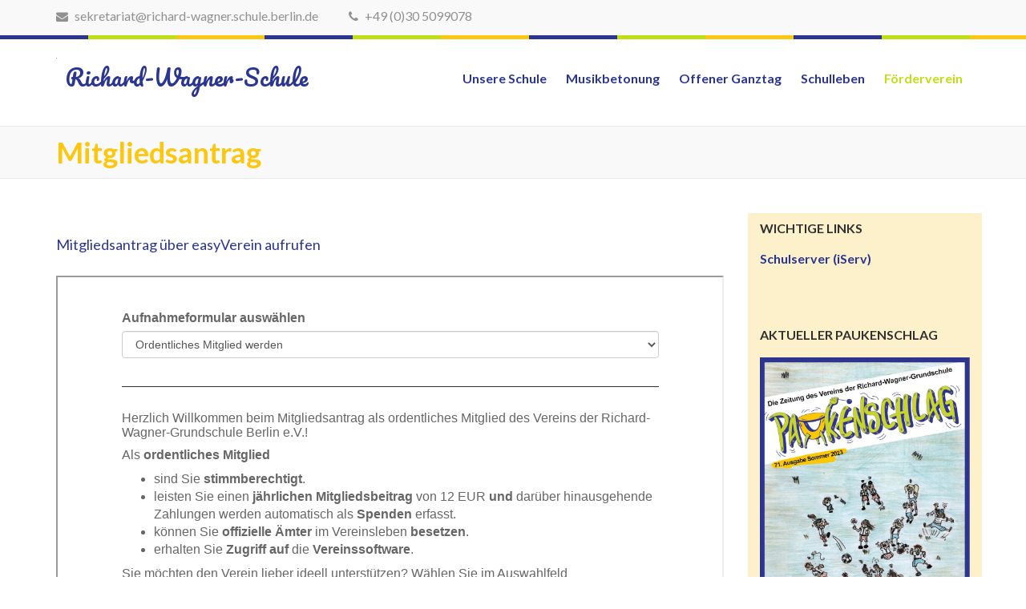

--- FILE ---
content_type: text/html; charset=UTF-8
request_url: https://www.richard-wagner-grundschule.de/verein/mitgliedsantrag/
body_size: 9551
content:
    <!DOCTYPE html>
    <html lang="de">
    
<head><style>img.lazy{min-height:1px}</style><link href="https://www.richard-wagner-grundschule.de/wp-content/plugins/w3-total-cache/pub/js/lazyload.min.js" as="script">

    <meta charset="UTF-8">
	<meta name="viewport" content="width=device-width, initial-scale=1">
	<link rel="profile" href="http://gmpg.org/xfn/11">
	<link rel="pingback" href="https://www.richard-wagner-grundschule.de/xmlrpc.php">
    <title>Mitgliedsantrag &#8211; Richard-Wagner-Schule</title>
<meta name='robots' content='max-image-preview:large' />
	<style>img:is([sizes="auto" i], [sizes^="auto," i]) { contain-intrinsic-size: 3000px 1500px }</style>
	<link rel='dns-prefetch' href='//www.richard-wagner-grundschule.de' />
<link rel='dns-prefetch' href='//fonts.googleapis.com' />
<link rel="alternate" type="application/rss+xml" title="Richard-Wagner-Schule &raquo; Feed" href="https://www.richard-wagner-grundschule.de/feed/" />
<link rel="alternate" type="application/rss+xml" title="Richard-Wagner-Schule &raquo; Kommentar-Feed" href="https://www.richard-wagner-grundschule.de/comments/feed/" />
<link rel="alternate" type="text/calendar" title="Richard-Wagner-Schule &raquo; iCal Feed" href="https://www.richard-wagner-grundschule.de/termine/?ical=1" />
<script type="text/javascript">
/* <![CDATA[ */
window._wpemojiSettings = {"baseUrl":"https:\/\/s.w.org\/images\/core\/emoji\/16.0.1\/72x72\/","ext":".png","svgUrl":"https:\/\/s.w.org\/images\/core\/emoji\/16.0.1\/svg\/","svgExt":".svg","source":{"concatemoji":"https:\/\/www.richard-wagner-grundschule.de\/wp-includes\/js\/wp-emoji-release.min.js?ver=9ce1d93f1061441a378a59936d29b1c3"}};
/*! This file is auto-generated */
!function(s,n){var o,i,e;function c(e){try{var t={supportTests:e,timestamp:(new Date).valueOf()};sessionStorage.setItem(o,JSON.stringify(t))}catch(e){}}function p(e,t,n){e.clearRect(0,0,e.canvas.width,e.canvas.height),e.fillText(t,0,0);var t=new Uint32Array(e.getImageData(0,0,e.canvas.width,e.canvas.height).data),a=(e.clearRect(0,0,e.canvas.width,e.canvas.height),e.fillText(n,0,0),new Uint32Array(e.getImageData(0,0,e.canvas.width,e.canvas.height).data));return t.every(function(e,t){return e===a[t]})}function u(e,t){e.clearRect(0,0,e.canvas.width,e.canvas.height),e.fillText(t,0,0);for(var n=e.getImageData(16,16,1,1),a=0;a<n.data.length;a++)if(0!==n.data[a])return!1;return!0}function f(e,t,n,a){switch(t){case"flag":return n(e,"\ud83c\udff3\ufe0f\u200d\u26a7\ufe0f","\ud83c\udff3\ufe0f\u200b\u26a7\ufe0f")?!1:!n(e,"\ud83c\udde8\ud83c\uddf6","\ud83c\udde8\u200b\ud83c\uddf6")&&!n(e,"\ud83c\udff4\udb40\udc67\udb40\udc62\udb40\udc65\udb40\udc6e\udb40\udc67\udb40\udc7f","\ud83c\udff4\u200b\udb40\udc67\u200b\udb40\udc62\u200b\udb40\udc65\u200b\udb40\udc6e\u200b\udb40\udc67\u200b\udb40\udc7f");case"emoji":return!a(e,"\ud83e\udedf")}return!1}function g(e,t,n,a){var r="undefined"!=typeof WorkerGlobalScope&&self instanceof WorkerGlobalScope?new OffscreenCanvas(300,150):s.createElement("canvas"),o=r.getContext("2d",{willReadFrequently:!0}),i=(o.textBaseline="top",o.font="600 32px Arial",{});return e.forEach(function(e){i[e]=t(o,e,n,a)}),i}function t(e){var t=s.createElement("script");t.src=e,t.defer=!0,s.head.appendChild(t)}"undefined"!=typeof Promise&&(o="wpEmojiSettingsSupports",i=["flag","emoji"],n.supports={everything:!0,everythingExceptFlag:!0},e=new Promise(function(e){s.addEventListener("DOMContentLoaded",e,{once:!0})}),new Promise(function(t){var n=function(){try{var e=JSON.parse(sessionStorage.getItem(o));if("object"==typeof e&&"number"==typeof e.timestamp&&(new Date).valueOf()<e.timestamp+604800&&"object"==typeof e.supportTests)return e.supportTests}catch(e){}return null}();if(!n){if("undefined"!=typeof Worker&&"undefined"!=typeof OffscreenCanvas&&"undefined"!=typeof URL&&URL.createObjectURL&&"undefined"!=typeof Blob)try{var e="postMessage("+g.toString()+"("+[JSON.stringify(i),f.toString(),p.toString(),u.toString()].join(",")+"));",a=new Blob([e],{type:"text/javascript"}),r=new Worker(URL.createObjectURL(a),{name:"wpTestEmojiSupports"});return void(r.onmessage=function(e){c(n=e.data),r.terminate(),t(n)})}catch(e){}c(n=g(i,f,p,u))}t(n)}).then(function(e){for(var t in e)n.supports[t]=e[t],n.supports.everything=n.supports.everything&&n.supports[t],"flag"!==t&&(n.supports.everythingExceptFlag=n.supports.everythingExceptFlag&&n.supports[t]);n.supports.everythingExceptFlag=n.supports.everythingExceptFlag&&!n.supports.flag,n.DOMReady=!1,n.readyCallback=function(){n.DOMReady=!0}}).then(function(){return e}).then(function(){var e;n.supports.everything||(n.readyCallback(),(e=n.source||{}).concatemoji?t(e.concatemoji):e.wpemoji&&e.twemoji&&(t(e.twemoji),t(e.wpemoji)))}))}((window,document),window._wpemojiSettings);
/* ]]> */
</script>
<style id='wp-emoji-styles-inline-css' type='text/css'>

	img.wp-smiley, img.emoji {
		display: inline !important;
		border: none !important;
		box-shadow: none !important;
		height: 1em !important;
		width: 1em !important;
		margin: 0 0.07em !important;
		vertical-align: -0.1em !important;
		background: none !important;
		padding: 0 !important;
	}
</style>
<link rel="stylesheet" href="https://www.richard-wagner-grundschule.de/wp-content/cache/minify/a5ff7.css" media="all" />

<style id='classic-theme-styles-inline-css' type='text/css'>
/*! This file is auto-generated */
.wp-block-button__link{color:#fff;background-color:#32373c;border-radius:9999px;box-shadow:none;text-decoration:none;padding:calc(.667em + 2px) calc(1.333em + 2px);font-size:1.125em}.wp-block-file__button{background:#32373c;color:#fff;text-decoration:none}
</style>
<style id='global-styles-inline-css' type='text/css'>
:root{--wp--preset--aspect-ratio--square: 1;--wp--preset--aspect-ratio--4-3: 4/3;--wp--preset--aspect-ratio--3-4: 3/4;--wp--preset--aspect-ratio--3-2: 3/2;--wp--preset--aspect-ratio--2-3: 2/3;--wp--preset--aspect-ratio--16-9: 16/9;--wp--preset--aspect-ratio--9-16: 9/16;--wp--preset--color--black: #000000;--wp--preset--color--cyan-bluish-gray: #abb8c3;--wp--preset--color--white: #ffffff;--wp--preset--color--pale-pink: #f78da7;--wp--preset--color--vivid-red: #cf2e2e;--wp--preset--color--luminous-vivid-orange: #ff6900;--wp--preset--color--luminous-vivid-amber: #fcb900;--wp--preset--color--light-green-cyan: #7bdcb5;--wp--preset--color--vivid-green-cyan: #00d084;--wp--preset--color--pale-cyan-blue: #8ed1fc;--wp--preset--color--vivid-cyan-blue: #0693e3;--wp--preset--color--vivid-purple: #9b51e0;--wp--preset--gradient--vivid-cyan-blue-to-vivid-purple: linear-gradient(135deg,rgba(6,147,227,1) 0%,rgb(155,81,224) 100%);--wp--preset--gradient--light-green-cyan-to-vivid-green-cyan: linear-gradient(135deg,rgb(122,220,180) 0%,rgb(0,208,130) 100%);--wp--preset--gradient--luminous-vivid-amber-to-luminous-vivid-orange: linear-gradient(135deg,rgba(252,185,0,1) 0%,rgba(255,105,0,1) 100%);--wp--preset--gradient--luminous-vivid-orange-to-vivid-red: linear-gradient(135deg,rgba(255,105,0,1) 0%,rgb(207,46,46) 100%);--wp--preset--gradient--very-light-gray-to-cyan-bluish-gray: linear-gradient(135deg,rgb(238,238,238) 0%,rgb(169,184,195) 100%);--wp--preset--gradient--cool-to-warm-spectrum: linear-gradient(135deg,rgb(74,234,220) 0%,rgb(151,120,209) 20%,rgb(207,42,186) 40%,rgb(238,44,130) 60%,rgb(251,105,98) 80%,rgb(254,248,76) 100%);--wp--preset--gradient--blush-light-purple: linear-gradient(135deg,rgb(255,206,236) 0%,rgb(152,150,240) 100%);--wp--preset--gradient--blush-bordeaux: linear-gradient(135deg,rgb(254,205,165) 0%,rgb(254,45,45) 50%,rgb(107,0,62) 100%);--wp--preset--gradient--luminous-dusk: linear-gradient(135deg,rgb(255,203,112) 0%,rgb(199,81,192) 50%,rgb(65,88,208) 100%);--wp--preset--gradient--pale-ocean: linear-gradient(135deg,rgb(255,245,203) 0%,rgb(182,227,212) 50%,rgb(51,167,181) 100%);--wp--preset--gradient--electric-grass: linear-gradient(135deg,rgb(202,248,128) 0%,rgb(113,206,126) 100%);--wp--preset--gradient--midnight: linear-gradient(135deg,rgb(2,3,129) 0%,rgb(40,116,252) 100%);--wp--preset--font-size--small: 13px;--wp--preset--font-size--medium: 20px;--wp--preset--font-size--large: 36px;--wp--preset--font-size--x-large: 42px;--wp--preset--spacing--20: 0.44rem;--wp--preset--spacing--30: 0.67rem;--wp--preset--spacing--40: 1rem;--wp--preset--spacing--50: 1.5rem;--wp--preset--spacing--60: 2.25rem;--wp--preset--spacing--70: 3.38rem;--wp--preset--spacing--80: 5.06rem;--wp--preset--shadow--natural: 6px 6px 9px rgba(0, 0, 0, 0.2);--wp--preset--shadow--deep: 12px 12px 50px rgba(0, 0, 0, 0.4);--wp--preset--shadow--sharp: 6px 6px 0px rgba(0, 0, 0, 0.2);--wp--preset--shadow--outlined: 6px 6px 0px -3px rgba(255, 255, 255, 1), 6px 6px rgba(0, 0, 0, 1);--wp--preset--shadow--crisp: 6px 6px 0px rgba(0, 0, 0, 1);}:where(.is-layout-flex){gap: 0.5em;}:where(.is-layout-grid){gap: 0.5em;}body .is-layout-flex{display: flex;}.is-layout-flex{flex-wrap: wrap;align-items: center;}.is-layout-flex > :is(*, div){margin: 0;}body .is-layout-grid{display: grid;}.is-layout-grid > :is(*, div){margin: 0;}:where(.wp-block-columns.is-layout-flex){gap: 2em;}:where(.wp-block-columns.is-layout-grid){gap: 2em;}:where(.wp-block-post-template.is-layout-flex){gap: 1.25em;}:where(.wp-block-post-template.is-layout-grid){gap: 1.25em;}.has-black-color{color: var(--wp--preset--color--black) !important;}.has-cyan-bluish-gray-color{color: var(--wp--preset--color--cyan-bluish-gray) !important;}.has-white-color{color: var(--wp--preset--color--white) !important;}.has-pale-pink-color{color: var(--wp--preset--color--pale-pink) !important;}.has-vivid-red-color{color: var(--wp--preset--color--vivid-red) !important;}.has-luminous-vivid-orange-color{color: var(--wp--preset--color--luminous-vivid-orange) !important;}.has-luminous-vivid-amber-color{color: var(--wp--preset--color--luminous-vivid-amber) !important;}.has-light-green-cyan-color{color: var(--wp--preset--color--light-green-cyan) !important;}.has-vivid-green-cyan-color{color: var(--wp--preset--color--vivid-green-cyan) !important;}.has-pale-cyan-blue-color{color: var(--wp--preset--color--pale-cyan-blue) !important;}.has-vivid-cyan-blue-color{color: var(--wp--preset--color--vivid-cyan-blue) !important;}.has-vivid-purple-color{color: var(--wp--preset--color--vivid-purple) !important;}.has-black-background-color{background-color: var(--wp--preset--color--black) !important;}.has-cyan-bluish-gray-background-color{background-color: var(--wp--preset--color--cyan-bluish-gray) !important;}.has-white-background-color{background-color: var(--wp--preset--color--white) !important;}.has-pale-pink-background-color{background-color: var(--wp--preset--color--pale-pink) !important;}.has-vivid-red-background-color{background-color: var(--wp--preset--color--vivid-red) !important;}.has-luminous-vivid-orange-background-color{background-color: var(--wp--preset--color--luminous-vivid-orange) !important;}.has-luminous-vivid-amber-background-color{background-color: var(--wp--preset--color--luminous-vivid-amber) !important;}.has-light-green-cyan-background-color{background-color: var(--wp--preset--color--light-green-cyan) !important;}.has-vivid-green-cyan-background-color{background-color: var(--wp--preset--color--vivid-green-cyan) !important;}.has-pale-cyan-blue-background-color{background-color: var(--wp--preset--color--pale-cyan-blue) !important;}.has-vivid-cyan-blue-background-color{background-color: var(--wp--preset--color--vivid-cyan-blue) !important;}.has-vivid-purple-background-color{background-color: var(--wp--preset--color--vivid-purple) !important;}.has-black-border-color{border-color: var(--wp--preset--color--black) !important;}.has-cyan-bluish-gray-border-color{border-color: var(--wp--preset--color--cyan-bluish-gray) !important;}.has-white-border-color{border-color: var(--wp--preset--color--white) !important;}.has-pale-pink-border-color{border-color: var(--wp--preset--color--pale-pink) !important;}.has-vivid-red-border-color{border-color: var(--wp--preset--color--vivid-red) !important;}.has-luminous-vivid-orange-border-color{border-color: var(--wp--preset--color--luminous-vivid-orange) !important;}.has-luminous-vivid-amber-border-color{border-color: var(--wp--preset--color--luminous-vivid-amber) !important;}.has-light-green-cyan-border-color{border-color: var(--wp--preset--color--light-green-cyan) !important;}.has-vivid-green-cyan-border-color{border-color: var(--wp--preset--color--vivid-green-cyan) !important;}.has-pale-cyan-blue-border-color{border-color: var(--wp--preset--color--pale-cyan-blue) !important;}.has-vivid-cyan-blue-border-color{border-color: var(--wp--preset--color--vivid-cyan-blue) !important;}.has-vivid-purple-border-color{border-color: var(--wp--preset--color--vivid-purple) !important;}.has-vivid-cyan-blue-to-vivid-purple-gradient-background{background: var(--wp--preset--gradient--vivid-cyan-blue-to-vivid-purple) !important;}.has-light-green-cyan-to-vivid-green-cyan-gradient-background{background: var(--wp--preset--gradient--light-green-cyan-to-vivid-green-cyan) !important;}.has-luminous-vivid-amber-to-luminous-vivid-orange-gradient-background{background: var(--wp--preset--gradient--luminous-vivid-amber-to-luminous-vivid-orange) !important;}.has-luminous-vivid-orange-to-vivid-red-gradient-background{background: var(--wp--preset--gradient--luminous-vivid-orange-to-vivid-red) !important;}.has-very-light-gray-to-cyan-bluish-gray-gradient-background{background: var(--wp--preset--gradient--very-light-gray-to-cyan-bluish-gray) !important;}.has-cool-to-warm-spectrum-gradient-background{background: var(--wp--preset--gradient--cool-to-warm-spectrum) !important;}.has-blush-light-purple-gradient-background{background: var(--wp--preset--gradient--blush-light-purple) !important;}.has-blush-bordeaux-gradient-background{background: var(--wp--preset--gradient--blush-bordeaux) !important;}.has-luminous-dusk-gradient-background{background: var(--wp--preset--gradient--luminous-dusk) !important;}.has-pale-ocean-gradient-background{background: var(--wp--preset--gradient--pale-ocean) !important;}.has-electric-grass-gradient-background{background: var(--wp--preset--gradient--electric-grass) !important;}.has-midnight-gradient-background{background: var(--wp--preset--gradient--midnight) !important;}.has-small-font-size{font-size: var(--wp--preset--font-size--small) !important;}.has-medium-font-size{font-size: var(--wp--preset--font-size--medium) !important;}.has-large-font-size{font-size: var(--wp--preset--font-size--large) !important;}.has-x-large-font-size{font-size: var(--wp--preset--font-size--x-large) !important;}
:where(.wp-block-post-template.is-layout-flex){gap: 1.25em;}:where(.wp-block-post-template.is-layout-grid){gap: 1.25em;}
:where(.wp-block-columns.is-layout-flex){gap: 2em;}:where(.wp-block-columns.is-layout-grid){gap: 2em;}
:root :where(.wp-block-pullquote){font-size: 1.5em;line-height: 1.6;}
</style>
<link rel="stylesheet" href="https://www.richard-wagner-grundschule.de/wp-content/cache/minify/0e7e3.css" media="all" />





<link rel='stylesheet' id='preschool-and-kindergarten-google-fonts-css' href='//fonts.googleapis.com/css?family=Lato%3A400%2C400italic%2C700%7CPacifico&#038;ver=9ce1d93f1061441a378a59936d29b1c3' type='text/css' media='all' />
<link rel="stylesheet" href="https://www.richard-wagner-grundschule.de/wp-content/cache/minify/7deb6.css" media="all" />



<style id='akismet-widget-style-inline-css' type='text/css'>

			.a-stats {
				--akismet-color-mid-green: #357b49;
				--akismet-color-white: #fff;
				--akismet-color-light-grey: #f6f7f7;

				max-width: 350px;
				width: auto;
			}

			.a-stats * {
				all: unset;
				box-sizing: border-box;
			}

			.a-stats strong {
				font-weight: 600;
			}

			.a-stats a.a-stats__link,
			.a-stats a.a-stats__link:visited,
			.a-stats a.a-stats__link:active {
				background: var(--akismet-color-mid-green);
				border: none;
				box-shadow: none;
				border-radius: 8px;
				color: var(--akismet-color-white);
				cursor: pointer;
				display: block;
				font-family: -apple-system, BlinkMacSystemFont, 'Segoe UI', 'Roboto', 'Oxygen-Sans', 'Ubuntu', 'Cantarell', 'Helvetica Neue', sans-serif;
				font-weight: 500;
				padding: 12px;
				text-align: center;
				text-decoration: none;
				transition: all 0.2s ease;
			}

			/* Extra specificity to deal with TwentyTwentyOne focus style */
			.widget .a-stats a.a-stats__link:focus {
				background: var(--akismet-color-mid-green);
				color: var(--akismet-color-white);
				text-decoration: none;
			}

			.a-stats a.a-stats__link:hover {
				filter: brightness(110%);
				box-shadow: 0 4px 12px rgba(0, 0, 0, 0.06), 0 0 2px rgba(0, 0, 0, 0.16);
			}

			.a-stats .count {
				color: var(--akismet-color-white);
				display: block;
				font-size: 1.5em;
				line-height: 1.4;
				padding: 0 13px;
				white-space: nowrap;
			}
		
</style>
<script src="https://www.richard-wagner-grundschule.de/wp-content/cache/minify/818c0.js"></script>


<link rel="https://api.w.org/" href="https://www.richard-wagner-grundschule.de/wp-json/" /><link rel="alternate" title="JSON" type="application/json" href="https://www.richard-wagner-grundschule.de/wp-json/wp/v2/pages/5192" /><link rel="EditURI" type="application/rsd+xml" title="RSD" href="https://www.richard-wagner-grundschule.de/xmlrpc.php?rsd" />

<link rel="canonical" href="https://www.richard-wagner-grundschule.de/verein/mitgliedsantrag/" />
<link rel='shortlink' href='https://www.richard-wagner-grundschule.de/?p=5192' />
<link rel="alternate" title="oEmbed (JSON)" type="application/json+oembed" href="https://www.richard-wagner-grundschule.de/wp-json/oembed/1.0/embed?url=https%3A%2F%2Fwww.richard-wagner-grundschule.de%2Fverein%2Fmitgliedsantrag%2F" />
<link rel="alternate" title="oEmbed (XML)" type="text/xml+oembed" href="https://www.richard-wagner-grundschule.de/wp-json/oembed/1.0/embed?url=https%3A%2F%2Fwww.richard-wagner-grundschule.de%2Fverein%2Fmitgliedsantrag%2F&#038;format=xml" />
    
    <script type="text/javascript">
        var ajaxurl = 'https://www.richard-wagner-grundschule.de/wp-admin/admin-ajax.php';
    </script>
<meta name="tec-api-version" content="v1"><meta name="tec-api-origin" content="https://www.richard-wagner-grundschule.de"><link rel="alternate" href="https://www.richard-wagner-grundschule.de/wp-json/tribe/events/v1/" />

<link rel="apple-touch-icon" sizes="180x180" href="/apple-touch-icon.png">
<link rel="icon" type="image/png" sizes="32x32" href="/favicon-32x32.png">
<link rel="icon" type="image/png" sizes="16x16" href="/favicon-16x16.png">
<link rel="manifest" href="/site.webmanifest">
<link rel="mask-icon" href="/safari-pinned-tab.svg" color="#5bbad5">
<meta name="msapplication-TileColor" content="#2d89ef">
<meta name="theme-color" content="#ffffff">


</head>

<body class="wp-singular page-template-default page page-id-5192 page-child parent-pageid-42 wp-custom-logo wp-theme-richard-wagner-2018 tribe-no-js page-template-richard-wagner-2018 metaslider-plugin group-blog">

		     <div id="page" class="site">
        <header id="masthead" class="site-header" role="banner">

    
        <div class="header-t">
            <div class="container">
                                <ul class="contact-info">
                                                <li>
                               <a href="mailto:&#x73;&#101;k&#x72;&#101;t&#x61;&#114;i&#x61;&#116;&#64;&#x72;&#105;c&#x68;&#x61;r&#x64;&#x2d;&#119;&#x61;&#x67;&#110;&#x65;&#x72;&#46;s&#x63;&#104;u&#x6c;&#101;&#46;&#x62;&#101;r&#x6c;&#105;n&#x2e;&#x64;e"><span class="fa fa-envelope"></span>
                               &#x73;e&#x6b;&#114;e&#x74;&#97;&#x72;&#105;a&#x74;&#64;&#x72;&#105;c&#x68;&#97;&#x72;&#x64;-&#x77;&#97;g&#x6e;&#101;&#x72;&#46;s&#x63;&#104;&#x75;&#108;e&#x2e;&#98;&#x65;&#x72;l&#x69;&#110;&#46;&#x64;e                               </a>
                            </li>
                                                                    <li>
                                <a href="tel:490305099078">
                                    <span class="fa fa-phone"></span>
                                    +49 (0)30 5099078                                </a>
                            </li>
                                    </ul>
                            </div>
        </div>
    
        <div class="header-b">
            <div class="container">

                <div class="site-branding">

                    <a href="https://www.richard-wagner-grundschule.de/" class="custom-logo-link" rel="home"><img width="143" height="150" src="data:image/svg+xml,%3Csvg%20xmlns='http://www.w3.org/2000/svg'%20viewBox='0%200%20143%20150'%3E%3C/svg%3E" data-src="https://www.richard-wagner-grundschule.de/wp-content/uploads/2018/06/rwgs-logo.png" class="custom-logo lazy" alt="Richard-Wagner-Schule" decoding="async" /></a>                        <div class="text-logo">
                            <h1 class="site-title"><a href="https://www.richard-wagner-grundschule.de/" rel="home">Richard-Wagner-Schule</a>
                            </h1>
                                                </div>
                </div><!-- .site-branding -->

                <div id="mobile-header">
                    <a id="responsive-menu-button" href="#sidr-main">
                        <span class="fa fa-navicon"></span>
                    </a>
                </div>

                <nav id="site-navigation" class="main-navigation" role="navigation">

                    <div class="menu-main-menu-container"><ul id="primary-menu" class="menu"><li id="menu-item-54" class="menu-item menu-item-type-post_type menu-item-object-page menu-item-has-children menu-item-54"><a href="https://www.richard-wagner-grundschule.de/unsere-schule/">Unsere Schule</a>
<ul class="sub-menu">
	<li id="menu-item-3756" class="menu-item menu-item-type-post_type menu-item-object-page menu-item-3756"><a href="https://www.richard-wagner-grundschule.de/unsere-schule/schulprogramm/">Schulprogramm</a></li>
	<li id="menu-item-3840" class="menu-item menu-item-type-post_type menu-item-object-page menu-item-3840"><a href="https://www.richard-wagner-grundschule.de/unsere-schule/schulinspektion/">Schulinspektion</a></li>
	<li id="menu-item-79" class="menu-item menu-item-type-post_type menu-item-object-page menu-item-79"><a href="https://www.richard-wagner-grundschule.de/unsere-schule/anmeldung/">Schulanmeldung</a></li>
	<li id="menu-item-1115" class="menu-item menu-item-type-post_type menu-item-object-page menu-item-1115"><a href="https://www.richard-wagner-grundschule.de/unsere-schule/unterrichtszeiten/">Unterrichtszeiten / Hausaufgabenzeiten / Zeiten verkürzter Unterricht / Hausordnung / Punktetabelle</a></li>
	<li id="menu-item-77" class="menu-item menu-item-type-post_type menu-item-object-page menu-item-77"><a href="https://www.richard-wagner-grundschule.de/unsere-schule/team-kollegium/">Team – Kollegium</a></li>
	<li id="menu-item-75" class="menu-item menu-item-type-post_type menu-item-object-page menu-item-75"><a href="https://www.richard-wagner-grundschule.de/unsere-schule/richard-wagner/">Richard Wagner</a></li>
	<li id="menu-item-74" class="menu-item menu-item-type-post_type menu-item-object-page menu-item-74"><a href="https://www.richard-wagner-grundschule.de/unsere-schule/kontakt/">Kontakt</a></li>
</ul>
</li>
<li id="menu-item-3313" class="menu-item menu-item-type-post_type menu-item-object-page menu-item-has-children menu-item-3313"><a href="https://www.richard-wagner-grundschule.de/unsere-schule/musikbetonung/">Musikbetonung</a>
<ul class="sub-menu">
	<li id="menu-item-3314" class="menu-item menu-item-type-post_type menu-item-object-page menu-item-3314"><a href="https://www.richard-wagner-grundschule.de/unsere-schule/musikbetonung/fachlehrer-der-mso/">Fachlehrer der Musikbetonung</a></li>
	<li id="menu-item-3317" class="menu-item menu-item-type-post_type menu-item-object-page menu-item-3317"><a href="https://www.richard-wagner-grundschule.de/unsere-schule/musikbetonung/anmeldung-fuer-die-mso/">Anmeldung für die MB</a></li>
	<li id="menu-item-3315" class="menu-item menu-item-type-post_type menu-item-object-page menu-item-3315"><a href="https://www.richard-wagner-grundschule.de/unsere-schule/musikbetonung/aufbau-und-oranisation/">Aufbau und Organisation</a></li>
	<li id="menu-item-3318" class="menu-item menu-item-type-post_type menu-item-object-page menu-item-3318"><a href="https://www.richard-wagner-grundschule.de/unsere-schule/musikbetonung/veranstaltungen/">Veranstaltungen</a></li>
	<li id="menu-item-3316" class="menu-item menu-item-type-post_type menu-item-object-page menu-item-3316"><a href="https://www.richard-wagner-grundschule.de/unsere-schule/musikbetonung/richtlinien-der-mso/">Richtlinien der Musikbetonung (MB)</a></li>
</ul>
</li>
<li id="menu-item-200" class="menu-item menu-item-type-post_type menu-item-object-page menu-item-200"><a href="https://www.richard-wagner-grundschule.de/offener-ganztag/">Offener Ganztag</a></li>
<li id="menu-item-939" class="menu-item menu-item-type-custom menu-item-object-custom menu-item-has-children menu-item-939"><a href="#">Schulleben</a>
<ul class="sub-menu">
	<li id="menu-item-645" class="menu-item menu-item-type-taxonomy menu-item-object-category menu-item-645"><a href="https://www.richard-wagner-grundschule.de/category/klassenstufe-1-2/">Klassenstufe 1+2</a></li>
	<li id="menu-item-646" class="menu-item menu-item-type-taxonomy menu-item-object-category menu-item-646"><a href="https://www.richard-wagner-grundschule.de/category/klassenstufe-3-4/">Klassenstufe 3+4</a></li>
	<li id="menu-item-647" class="menu-item menu-item-type-taxonomy menu-item-object-category menu-item-647"><a href="https://www.richard-wagner-grundschule.de/category/klassenstufe-5-6/">Klassenstufe 5+6</a></li>
	<li id="menu-item-3375" class="menu-item menu-item-type-taxonomy menu-item-object-category menu-item-3375"><a href="https://www.richard-wagner-grundschule.de/category/projekte/">Schulprojekte</a></li>
	<li id="menu-item-105" class="menu-item menu-item-type-post_type menu-item-object-page menu-item-105"><a href="https://www.richard-wagner-grundschule.de/schulleben/arbeitsgemeinschaften/">Arbeitsgemeinschaften</a></li>
	<li id="menu-item-100" class="menu-item menu-item-type-post_type menu-item-object-page menu-item-100"><a href="https://www.richard-wagner-grundschule.de/schulleben/essen/">Hier kocht LUNA für Euch</a></li>
	<li id="menu-item-3300" class="menu-item menu-item-type-custom menu-item-object-custom menu-item-3300"><a href="https://www.richard-wagner-grundschule.de/termine/">Termine</a></li>
	<li id="menu-item-49" class="menu-item menu-item-type-post_type menu-item-object-page menu-item-49"><a href="https://www.richard-wagner-grundschule.de/links/">Links</a></li>
	<li id="menu-item-29" class="menu-item menu-item-type-post_type menu-item-object-page menu-item-29"><a href="https://www.richard-wagner-grundschule.de/news/">Blog</a></li>
</ul>
</li>
<li id="menu-item-3589" class="menu-item menu-item-type-post_type menu-item-object-page current-page-ancestor current-menu-ancestor current-menu-parent current-page-parent current_page_parent current_page_ancestor menu-item-has-children menu-item-3589"><a href="https://www.richard-wagner-grundschule.de/verein/">Förderverein</a>
<ul class="sub-menu">
	<li id="menu-item-133" class="menu-item menu-item-type-post_type menu-item-object-page menu-item-133"><a href="https://www.richard-wagner-grundschule.de/verein/portraet/">Porträt</a></li>
	<li id="menu-item-132" class="menu-item menu-item-type-post_type menu-item-object-page menu-item-132"><a href="https://www.richard-wagner-grundschule.de/verein/vorstand/">Vorstand</a></li>
	<li id="menu-item-128" class="menu-item menu-item-type-post_type menu-item-object-page menu-item-128"><a href="https://www.richard-wagner-grundschule.de/verein/bildungsspender/">Bildungsspender</a></li>
	<li id="menu-item-5194" class="menu-item menu-item-type-post_type menu-item-object-page current-menu-item page_item page-item-5192 current_page_item menu-item-5194"><a href="https://www.richard-wagner-grundschule.de/verein/mitgliedsantrag/" aria-current="page">Mitgliedsantrag</a></li>
	<li id="menu-item-130" class="menu-item menu-item-type-post_type menu-item-object-page menu-item-130"><a href="https://www.richard-wagner-grundschule.de/verein/satzung/">Satzung</a></li>
	<li id="menu-item-434" class="menu-item menu-item-type-post_type menu-item-object-page menu-item-434"><a href="https://www.richard-wagner-grundschule.de/verein/kontakt/">Kontakt</a></li>
	<li id="menu-item-5299" class="menu-item menu-item-type-custom menu-item-object-custom menu-item-5299"><a href="https://richard-wagner.schulserver.de/">Login iServ</a></li>
</ul>
</li>
</ul></div>                </nav><!-- #site-navigation -->

            </div>
        </div>

        </header>
                    <div class="top-bar">
                <div class="container">
                    <div class="page-header">
                        <h1 class="page-title">
                            Mitgliedsantrag                        </h1>
                    </div>
                                    </div>
            </div>
            
                <div class="container">
                    <div id="content" class="site-content">
                        <div class="row">

	<div id="primary" class="content-area">
		<main id="main" class="site-main" role="main">

			
<article id="post-5192" class="post-5192 page type-page status-publish hentry">

        
	<div class="entry-content">
		
<p></p>



<p><a href="https://easyverein.com/public/VDRWGSB/applicationform/13345">Mitgliedsantrag über easyVerein aufrufen</a></p>


<p><iframe style="width: 100%; min-height: 2500px;" src="https://easyverein.com/public/VDRWGSB/applicationform/13345?iframe=True"></iframe></p>	</div><!-- .entry-content -->

	<footer class="entry-footer">
			</footer><!-- .entry-footer -->
</article><!-- #post-## -->

		</main><!-- #main -->
	</div><!-- #primary -->


<aside id="secondary" class="widget-area" role="complementary">
	<section id="custom_html-4" class="widget_text widget widget_custom_html"><h2 class="widget-title">Wichtige Links</h2><div class="textwidget custom-html-widget"><strong><a href="https://richard-wagner.schulserver.de/iserv/app/login?target=%2Fiserv%2F" target="_blank">Schulserver (iServ)</a></strong></div></section><script data-js='tribe-events-view-nonce-data' type='application/json'>{"tvn1":"368dd84f54","tvn2":""}</script><section id="text-5" class="widget widget_text">			<div class="textwidget"><p>&nbsp;</p>
<h2 class="widget-title">Aktueller Paukenschlag</h2>
<p><img class="lazy" decoding="async" src="data:image/svg+xml,%3Csvg%20xmlns='http://www.w3.org/2000/svg'%20viewBox='0%200%201%201'%3E%3C/svg%3E" data-src="https://www.richard-wagner-grundschule.de/wp-content/uploads/2023/07/Paukenschlag_71_Titel.jpg" /></p>
</div>
		</section><section id="text-4" class="widget widget_text">			<div class="textwidget"><h2 class="widget-title">Partner und Sponsoren</h2>
</div>
		</section><section id="media_image-2" class="widget widget_media_image"><img width="300" height="105" src="data:image/svg+xml,%3Csvg%20xmlns='http://www.w3.org/2000/svg'%20viewBox='0%200%20300%20105'%3E%3C/svg%3E" data-src="https://www.richard-wagner-grundschule.de/wp-content/uploads/2019/10/HOWOGE-Logo-RGB-300x105.jpg" class="image wp-image-3983  attachment-medium size-medium lazy" alt="" style="max-width: 100%; height: auto;" decoding="async" data-srcset="https://www.richard-wagner-grundschule.de/wp-content/uploads/2019/10/HOWOGE-Logo-RGB-300x105.jpg 300w, https://www.richard-wagner-grundschule.de/wp-content/uploads/2019/10/HOWOGE-Logo-RGB-768x269.jpg 768w, https://www.richard-wagner-grundschule.de/wp-content/uploads/2019/10/HOWOGE-Logo-RGB-1024x359.jpg 1024w, https://www.richard-wagner-grundschule.de/wp-content/uploads/2019/10/HOWOGE-Logo-RGB.jpg 1200w" data-sizes="auto, (max-width: 300px) 100vw, 300px" /></section><section id="custom_html-2" class="widget_text widget widget_custom_html"><div class="textwidget custom-html-widget"><iframe height="150" width="200" src="https://www.bildungsspender.org/extern/bs/spendenstandbanner.php?kt=210318002&url=richard-wagner-grundschule" scrolling="no" frameborder="0"></iframe><br/>
</div></section></aside><!-- #secondary -->
                    </div><!-- row -->
                </div><!-- .container -->
            </div><!-- #content -->

                <footer id="colophon" class="site-footer" role="contentinfo">
            <div class="container">
                <div class="site-info">
        <a href="/impressum" title="impressum">Impressum</a> <a href="/datenschutzerklaerung" title="Datenschutzerklärung">Datenschutzerklärung</a> <a href="/sitemap" title="Sitemap">Sitemap</a>
            <!--<a href="http://raratheme.com/wordpress-themes/preschool-and-kindergarten/" rel="author" target="_blank">Preschool and Kindergarten by Rara Theme.</a>
            Präsentiert von <a href="https://de.wordpress.org/" target="_blank">WordPress.</a>-->

        </div>
            </div>
        </footer><!-- #colophon -->
                </div><!-- #page -->
        <script type="speculationrules">
{"prefetch":[{"source":"document","where":{"and":[{"href_matches":"\/*"},{"not":{"href_matches":["\/wp-*.php","\/wp-admin\/*","\/wp-content\/uploads\/*","\/wp-content\/*","\/wp-content\/plugins\/*","\/wp-content\/themes\/richard-wagner-2018\/*","\/*\\?(.+)"]}},{"not":{"selector_matches":"a[rel~=\"nofollow\"]"}},{"not":{"selector_matches":".no-prefetch, .no-prefetch a"}}]},"eagerness":"conservative"}]}
</script>
		<script>
		( function ( body ) {
			'use strict';
			body.className = body.className.replace( /\btribe-no-js\b/, 'tribe-js' );
		} )( document.body );
		</script>
		<script> /* <![CDATA[ */var tribe_l10n_datatables = {"aria":{"sort_ascending":": activate to sort column ascending","sort_descending":": activate to sort column descending"},"length_menu":"Show _MENU_ entries","empty_table":"No data available in table","info":"Showing _START_ to _END_ of _TOTAL_ entries","info_empty":"Showing 0 to 0 of 0 entries","info_filtered":"(filtered from _MAX_ total entries)","zero_records":"No matching records found","search":"Search:","all_selected_text":"All items on this page were selected. ","select_all_link":"Select all pages","clear_selection":"Clear Selection.","pagination":{"all":"All","next":"Next","previous":"Previous"},"select":{"rows":{"0":"","_":": Selected %d rows","1":": Selected 1 row"}},"datepicker":{"dayNames":["Sonntag","Montag","Dienstag","Mittwoch","Donnerstag","Freitag","Samstag"],"dayNamesShort":["So.","Mo.","Di.","Mi.","Do.","Fr.","Sa."],"dayNamesMin":["S","M","D","M","D","F","S"],"monthNames":["Januar","Februar","M\u00e4rz","April","Mai","Juni","Juli","August","September","Oktober","November","Dezember"],"monthNamesShort":["Januar","Februar","M\u00e4rz","April","Mai","Juni","Juli","August","September","Oktober","November","Dezember"],"monthNamesMin":["Jan.","Feb.","M\u00e4rz","Apr.","Mai","Juni","Juli","Aug.","Sep.","Okt.","Nov.","Dez."],"nextText":"Next","prevText":"Prev","currentText":"Today","closeText":"Done","today":"Today","clear":"Clear"}};/* ]]> */ </script><link rel="stylesheet" href="https://www.richard-wagner-grundschule.de/wp-content/cache/minify/a6b63.css" media="all" />








<script src="https://www.richard-wagner-grundschule.de/wp-content/cache/minify/c1935.js"></script>

<script type="text/javascript" id="wp-i18n-js-after">
/* <![CDATA[ */
wp.i18n.setLocaleData( { 'text direction\u0004ltr': [ 'ltr' ] } );
/* ]]> */
</script>
<script src="https://www.richard-wagner-grundschule.de/wp-content/cache/minify/1f540.js"></script>

<script type="text/javascript" id="contact-form-7-js-translations">
/* <![CDATA[ */
( function( domain, translations ) {
	var localeData = translations.locale_data[ domain ] || translations.locale_data.messages;
	localeData[""].domain = domain;
	wp.i18n.setLocaleData( localeData, domain );
} )( "contact-form-7", {"translation-revision-date":"2025-10-26 03:28:49+0000","generator":"GlotPress\/4.0.3","domain":"messages","locale_data":{"messages":{"":{"domain":"messages","plural-forms":"nplurals=2; plural=n != 1;","lang":"de"},"This contact form is placed in the wrong place.":["Dieses Kontaktformular wurde an der falschen Stelle platziert."],"Error:":["Fehler:"]}},"comment":{"reference":"includes\/js\/index.js"}} );
/* ]]> */
</script>
<script type="text/javascript" id="contact-form-7-js-before">
/* <![CDATA[ */
var wpcf7 = {
    "api": {
        "root": "https:\/\/www.richard-wagner-grundschule.de\/wp-json\/",
        "namespace": "contact-form-7\/v1"
    },
    "cached": 1
};
/* ]]> */
</script>



<script src="https://www.richard-wagner-grundschule.de/wp-content/cache/minify/5bba8.js"></script>

<script type="text/javascript" id="preschool-and-kindergarten-custom-js-extra">
/* <![CDATA[ */
var preschool_and_kindergarten_data = {"auto":"1","loop":"1","control":"1","animation":"slide","speed":"7000","a_speed":"600","rtl":"","t_auto":"1"};
/* ]]> */
</script>






<script src="https://www.richard-wagner-grundschule.de/wp-content/cache/minify/dd0ff.js" defer></script>

<script src="https://www.richard-wagner-grundschule.de/wp-content/cache/minify/79707.js"></script>


<script>window.w3tc_lazyload=1,window.lazyLoadOptions={elements_selector:".lazy",callback_loaded:function(t){var e;try{e=new CustomEvent("w3tc_lazyload_loaded",{detail:{e:t}})}catch(a){(e=document.createEvent("CustomEvent")).initCustomEvent("w3tc_lazyload_loaded",!1,!1,{e:t})}window.dispatchEvent(e)}}</script><script src="https://www.richard-wagner-grundschule.de/wp-content/cache/minify/1615d.js" async></script>
</body>
</html>

<!--
Performance optimized by W3 Total Cache. Learn more: https://www.boldgrid.com/w3-total-cache/?utm_source=w3tc&utm_medium=footer_comment&utm_campaign=free_plugin

Page Caching using Disk: Enhanced 
Lazy Loading
Minified using Disk

Served from: richard-wagner-grundschule.de @ 2026-01-24 15:51:25 by W3 Total Cache
-->

--- FILE ---
content_type: text/html; charset=utf-8
request_url: https://easyverein.com/public/VDRWGSB/applicationform/13345?iframe=True
body_size: 6969
content:











<!DOCTYPE html>
<html>
  <head>
    <meta charset="utf-8">
    <title>Ordentliches Mitglied werden | Verein der Richard-Wagner-Grundschule e.V. | easyVerein</title>
    <meta name="viewport" content="width=device-width, initial-scale=1.0">
    <meta name="description" content="">
    <meta name="author" content="easyVerein Vereinsverwaltung">
    <meta name="generator" content="easyVerein Vereinsverwaltung">
	<meta name="apple-itunes-app" content="app-id=1582761507">
    <!-- STYLE -->
    <link href="/static/bootstrap/css/bootstrap.min.css?version=1a550e" rel="stylesheet">
	<link href="/static/public/jQueryUI/jquery-ui.css?version=1a550e" media="screen" rel="stylesheet" type="text/css">
	<link href="/static/plugins/pace/pace.min.css?version=1a550e" rel="stylesheet">
    <link href="/static/css/public.css?version=1a550e" rel="stylesheet">
    <script src="/static/fontawesome-pro-5.15.2-web/js/all.min.js?version=1a550e"></script>
    <!-- SCRIPT -->
	<script src="/jsi18n/"></script>
    <script src="/static/public/core-2.4.1.js?version=1a550e"></script>
    <script src="/static/js/jquery.min.js?version=1a550e"></script>
    <script src="/static/plugins/pace/pace.min.js?version=1a550e"></script>
	<script src="/static/public/publicApplicationScripts.js?version=1a550e"></script>
	<link href="/static/public/jQueryUI/jquery-ui.css?version=1a550e" media="screen" rel="stylesheet" type="text/css">
	<script src="/static/public/input-mask/jquery.inputmask.js?version=1a550e"></script>

	<script src="/static/public/jQueryUI/jquery-ui.min.js?version=1a550e"></script>
	<script src="/static/template/js/popper.min.js?version=1a550e"></script>
    <script src="/static/bootstrap/js/bootstrap.min.js?version=1a550e"></script>

	
	<style>
		a { color: #2b3691; } a:hover { color: #505791; } .btn-success{background: #2b3691; border: 0px; } .btn-success:hover,.btn-success.active.focus, .btn-success.active:focus, .btn-success.active:hover, .btn-success:active.focus, .btn-success:active:focus, .btn-success:active:hover, .open>.dropdown-toggle.btn-success, .open>.dropdown-toggle.btn-success.focus, .open>.dropdown-toggle.btn-success:focus, .open>.dropdown-toggle.btn-success:hover{background: #505791; } .pagination>.active>a, .pagination>.active>a:focus, .pagination>.active>a:hover, .pagination>.active>span, .pagination>.active>span:focus, .pagination>.active>span:hover{ background: #2b3691; } .pagination>li>a, .pagination>li>span{ color: #2b3691; } h4 { color: #2b3691; } h4:hover { color: #505791; }
	</style>
	
  </head>
  <body>
  <input type="hidden" name="csrfmiddlewaretoken" value="NTdLlb7F0xXmBcP7inn3jZGxeSLeCeO2u9eM6rX8whBj9FRoT8VxZzU2WmWAwFG4">

<script>
	$(document).ready(function(){
		var today = new Date();
		$(".datemask").inputmask("dd.mm.yyyy", {"placeholder": "dd.mm.yyyy"});
		$('.datemask').datepicker({ "dateFormat": "dd.mm.yyyy" });
		$("#date").datepicker('setDate', today);
	});
</script>



<div class="container" style="padding:40px">
	<div id="applicationForm">
		
		
		
			
				
					<form id="form" method="post" enctype="multipart/form-data">
				
				
					<input type="hidden" name="submitValue" value="0">
					<input type="hidden" name="isSafariIframe" value="False">
					<input type="hidden" name="csrfmiddlewaretoken" value="NTdLlb7F0xXmBcP7inn3jZGxeSLeCeO2u9eM6rX8whBj9FRoT8VxZzU2WmWAwFG4">
					
						
							
							<div class="row applicationFromMargin">
								<div class="col-md-3 col-md-offset-1">
									<label for="applicationFormPicker">Aufnahmeformular auswählen</label>
								</div>
								<div class="form-group col-md-7">
									<select class="form-control" id="applicationFormPicker">
										
										
										<option value="13345">Ordentliches Mitglied werden</option>
										
										
										
										<option value="13984">Fördermitglied werden</option>
										
										
									</select>
								</div>
							</div>
							<hr class="hrStyling">
							
						
					

					
						
						
							<div class="row">
								<div class="col-md-10 col-md-offset-1">
									<p><p>Herzlich Willkommen beim Mitgliedsantrag als ordentliches Mitglied des Vereins der Richard-Wagner-Grundschule Berlin e.V.!</p><p>Als <strong>ordentliches Mitglied</strong></p><ul><li>sind Sie <strong>stimmberechtigt</strong>.</li><li>leisten Sie einen<strong> jährlichen Mitgliedsbeitrag</strong> von 12 EUR <strong>und</strong> darüber hinausgehende Zahlungen werden automatisch als <strong>Spenden</strong> erfasst.</li><li>können Sie <strong>offizielle Ämter</strong> im Vereinsleben <strong>besetzen</strong>.</li><li>erhalten Sie <strong>Zugriff auf</strong> die <strong>Vereinssoftware</strong>.</li></ul><p>Sie möchten den Verein lieber ideell unterstützen? Wählen Sie im Auswahlfeld "Aufnahmeformular auswählen" das Fördermitglied-Formular.</p></p>
								</div>
							</div>
							<br>
						
						
					
						
						
							<div class="row">
								<div class="col-md-10 col-md-offset-1">
									<h2>Persönliche Angaben</h2>
								</div>
							</div>
						
						
					
						
						
							<div class="row">
								
									
										<div class="col-md-3 col-md-offset-1">
											<label>Vorname<sup style="color: #2b3691">*</sup></label>
										</div>

										<div class="col-md-7">
											
											<input
												type="text"
												name="firstName"
												placeholder="Vorname"
												class="
													form-control
													"
												style="margin-bottom:0px" required>
											<br><br>
										</div>
									
								
							</div>
						
						
					
						
						
							<div class="row">
								
									
										<div class="col-md-3 col-md-offset-1">
											<label>Nachname<sup style="color: #2b3691">*</sup></label>
										</div>

										<div class="col-md-7">
											
											<input
												type="text"
												name="familyName"
												placeholder="Nachname"
												class="
													form-control
													"
												style="margin-bottom:0px" required>
											<br><br>
										</div>
									
								
							</div>
						
						
					
						
						
							<div class="row">
								
									
										<div class="col-md-3 col-md-offset-1">
											<label>E-Mail-Adresse<sup style="color: #2b3691">*</sup></label>
										</div>

										<div class="col-md-7">
											
											<input
												type="email"
												name="user_email"
												placeholder="E-Mail-Adresse"
												class="
													form-control
													"
												style="margin-bottom:0px" required>
											<br><br>
										</div>
									
								
							</div>
						
						
					
						
						
							<div class="row">
								
									
										<div class="col-md-3 col-md-offset-1">
											<label>Straße und Hausnummer<sup style="color: #2b3691">*</sup></label>
										</div>

										<div class="col-md-7">
											
											<input
												type="text"
												name="street"
												placeholder="Straße und Hausnummer"
												class="
													form-control
													"
												style="margin-bottom:0px" required>
											<br><br>
										</div>
									
								
							</div>
						
						
					
						
						
							<div class="row">
								
									
										<div class="col-md-3 col-md-offset-1"><label>PLZ<sup style="color: #2b3691">*</sup></label></div>
										<div class="col-md-7">
											<div class="input-group" style="z-index:0">
												<div class="input-group-addon" style="border: none; padding: 0;">
													<select id="countryCodeId" class="form-control countryIsoCode linked__country" style="width: auto; border-radius: 4px 0 0 4px;"   required >
														<option value="DE">DE</option>
														<option value="AT">AT</option>
														<option value="CH">CH</option>
														<option value="other">Andere</option>
													</select>
												</div>
												<input
													type="text"
													id="zip"
													class="form-control"
													name="zip"
													placeholder="PLZ"
													  required 
												/>
											</div>
											<div class="row hidden mt-0 mb-3" id="zipError">
												<span class="text-danger">
													<i class="far fa-exclamation-triangle"></i>&NonBreakingSpace;Postleitzahl konnte nicht gefunden werden.
												</span>
											</div>
											<br>
											<br>
										</div>
									
								
							</div>
						
						
					
						
						
							<div class="row">
								
									
										<div class="col-md-3 col-md-offset-1">
											<label>Stadt<sup style="color: #2b3691">*</sup></label>
										</div>

										<div class="col-md-7">
											
											<input
												type="text"
												name="city"
												placeholder="Stadt"
												class="
													form-control
													"
												style="margin-bottom:0px" required>
											<br><br>
										</div>
									
								
							</div>
						
						
					
						
						
							<div class="row">
								
									
										<div class="col-md-3 col-md-offset-1">
											<label>Telefon (Privat)</label>
										</div>

										<div class="col-md-7">
											
											<input
												type="text"
												name="privatePhone"
												placeholder="Telefon (Privat)"
												class="
													form-control
													"
												style="margin-bottom:0px">
											<br><br>
										</div>
									
								
							</div>
						
						
					
						
						
							<div class="row">
								
									
										<div class="col-md-3 col-md-offset-1">
											<label>E-Mail (Dienstlich)</label>
										</div>

										<div class="col-md-7">
											
											<input
												type="email"
												name="companyEmail"
												placeholder="E-Mail (Dienstlich)"
												class="
													form-control
													"
												style="margin-bottom:0px">
											<br><br>
										</div>
									
								
							</div>
						
						
					
						
						
							<div class="row">
								<div class="col-md-10 col-md-offset-1">
									<h2>Ihre Rolle im Förderverein</h2>
								</div>
							</div>
						
						
					
						
						
							<div class="row">
								<div class="col-md-10 col-md-offset-1">
									<p><p>Abhängig von den folgenden Einstellungen erhalten Sie Zugang zu unterschiedlichen Informationen im Vereinskontext.</p></p>
								</div>
							</div>
							<br>
						
						
					
						
						
							<div class="row">
								
									
										<!-- Checkbox -->
										<div class="col-md-10 col-md-offset-1">
											<label style="float:left">
												<input type="checkbox" value="true" name="customfield-274119618">
												&nbsp; Mitarbeiterin oder Mitarbeiter im Schulbetrieb
											</label>
											<br><br>
										</div>
									
								
							</div>
						
						
					
						
						
							<div class="row">
								<div class="col-md-10 col-md-offset-1">
									<p><p>Als Mitarbeiterin oder Mitarbeiter im Schulbetrieb werden Sie möglicherweise Förderanträge stellen müssen. Durch Setzen des Häkchens erhalten Sie nach vorheriger Überprüfung Zugriff auf alle notwendigen Informationen, um Unterstützung durch den Förderverein anzufordern.</p></p>
								</div>
							</div>
							<br>
						
						
					
						
						
							<div class="row">
								
									
										<!-- Auswahlfeld -->
										<div class="col-md-3 col-md-offset-1">
											<label>Ihre Rolle im Verein<sup style="color: #2b3691">*</sup></label>
										</div>
										<div class="col-md-7">
											<select name="customfield-275280213" class="form-control" style="margin-bottom:0px" required>
												<option value="">-- nichts ausgewählt --</option>
												
													
														
															<option value="154113" selected >Angehörige oder Angehöriger von Schulkindern</option>
														
													
														
															<option value="154116"  >Ordentliches Mitglied mit Förderschwerpunkt</option>
														
													
												
											</select>
											<br><br>
										</div>
									
								
							</div>
						
						
					
						
						
							<div class="row">
								<div class="col-md-10 col-md-offset-1">
									<p><p>Abhängig von Ihrer Rolle im Schulverein erhalten Sie unterschiedliche Informationen zu der Schul- und Vereinsaktivität. Diese Einstellung können Sie nachträglich in Ihrem Profil ändern.</p></p>
								</div>
							</div>
							<br>
						
						
					
						
						
							<div class="row">
								<div class="col-md-10 col-md-offset-1">
									<h2>Antragstellung und Einverständniserklärung</h2>
								</div>
							</div>
						
						
					
						
						
							<div class="row">
								<div class="col-md-10 col-md-offset-1">
									<p><p>Ich erkläre volljährig zu sein.</p><p>Ich beantrage die Mitgliedschaft im Verein der Richard-Wagner-Grundschule e.V. und erkenne dessen <a href="https://www.richard-wagner-grundschule.de/verein/satzung/">Satzung</a> als verbindlich an.</p><p>Den Mitgliedsbeitrag i.H.v. <u>12 EUR jährlich</u> werde ich <u>spätestens zum 31. März</u> eines <u>jeden Jahres</u> - bzw. bei Beitritten nach dem 31.03. so schnell wie möglich - auf folgendes Konto überweisen:</p><p>Kontoinhaber: Verein der Richard-Wagner-Grundschule Berlin e. V.<br>Bank: Deutsche Skatbank<br>IBAN: DE48 8306 5408 0004 9973 01<br>BIC: GENO DEF1 SLR</p><p>Bei Zahlungen die den jährlichen Mitgliedsbeitrag übersteigen, wird die überschüssige Differenz automatisch als Spende erfasst. Daueraufträge die regelmäßig den Mitgliedsbeitrag übersteigen unterstützen uns sehr bei der Finanzplanung.</p></p>
								</div>
							</div>
							<br>
						
						
					
						
						
							<div class="row">
								<div class="col-md-10 col-md-offset-1">
									<p><h4>Hinweise</h4><ul><li>Im Verwendungszweck der Überweisung des Mitgliedsbeitrages geben Sie "Mitgliedsbeitrag" und Ihre Mitgliedsnummer an.</li><li>Der Mitgliedsbeitrag in Höhe von 12 Euro gilt jeweils für ein volles Kalenderjahr, unabhängig vom Beitrittszeitpunkt.</li><li>Für juristische Personen besteht ebenfalls die Möglichkeit einer Mitgliedschaft. Bitte kontaktieren Sie uns.</li></ul></p>
								</div>
							</div>
							<br>
						
						
					
					<br>
					
						<div class="row">
							<div class="col-md-3 col-md-offset-1">
								<label>
									<input type="checkbox" value="true" name="informedConsent" title="Bitte setze den Haken um fortzufahren." required >
									&nbsp;Einverständniserklärung
									<sup style="color: #2b3691">*</sup>
								</label>
								<br>
								<br>
							</div>
							<div class="col-md-7" style="font-size: 0.9em;">
								<span id="defaultDeclarationOfConsent">&nbsp;</span>
							</div>
						</div>
					
					
						
					
						
					
						
					
						
					
						
					
						
					
						
					
						
					
						
					
						
					
						
					
						
					
						
					
						
					
						
					
						
					
						
					
						
					
						
					
					<hr>
					
					<div class="row">
						<div class="col-md-3">
						</div>
						<div class="col-md-6">
							<div style="padding-bottom: 10px; margin: auto;">
								<p style="text-align: center;">
									Bevor du das Formular absenden kannst, musst du deine E-Mail-Adresse <span id="emailPlaceholder"></span> bestätigen:
								</p>
							</div>
							

<!-- This page uses inline style elements because it is used in the public area-->
<span id="verificationsuccess" class="text-center  hidden ">
	
		<h5 class="text-success"><i class="far fa-check"></i> Die E-Mail wurde verifiziert</h5>
	
</span>
<span id="verificationbody" class="text-center ">
	<div id="verificationLoadingSpinner" class="spinner-grow text-success" role="status">
		<span class="visually-hidden"></span>
	</div>
	<div id="step1" class="step-div hidden">
		<p>Wir senden dir einen Code, der im nächsten Schritt eingegeben werden kann.</p>
		<div class="" style="display: flex; justify-content: center">
			<div class="row justify-content-center" style="display: flex; horizontal-align: center">
				<div class="col-md-5 d-flex align-items-center" style="margin: 5px 0; flex: 7; max-width: 30rem;">
					<input type="text" id="verifyEmailField" class="form-control m-1" placeholder="E-Mail-Adresse" aria-label="E-Mail-Adresse" disabled style="border: none;box-shadow: none;color: gray;font-weight: 400;">
				</div>
				<div class="col-md-auto d-flex align-items-center" style="margin: 5px 0; flex:2;flex-grow:4;">
					<button id="requestCodeButton" data-is-smtp="false" type="button" class="btn btn-primary requestCode">Code senden</button>
				</div>
			</div>
		</div>
	</div>
	<div id="step2" class="step-div hidden">
		<div class="mb-3">
			<span class="m-1" id="resendCodeHint">Gib den Code, den wir an %s gesendet haben ein, um deine E-Mail zu verifizieren</span>
			<a id="resendCode" class="requestCode btn btn-link" href="#!">E-Mail erneut senden <i class="far fa-angle-right"></i></a>
		</div>
		<div class="row justify-content-center mb-3" style="justify-content: center !important; display: flex; flex-wrap: wrap; margin-bottom: 5px;">
			<div class="col input-group pin-input-group" style="min-width: 300px; max-width: 40rem; display: flex !important;">
				<input type="text" class="code-input form-control">
				<span style="padding-left: 15px;"></span>
				<input type="text" class="code-input form-control">
				<span style="padding-left: 15px;"></span>
				<input type="text" class="code-input form-control">
				<span style="padding-left: 15px;"></span>
				<input type="text" class="code-input form-control">
				<span style="padding-left: 15px;"></span>
				<input type="text" class="code-input form-control">
				<span style="padding-left: 15px;"></span>
				<input type="text" class="code-input form-control">
			</div>
		</div>
		<div class="mb-3">
			<span class="m-1 hidden" id="codeError">Das hat leider nicht geklappt. Versuche es erneut.</span>
		</div>
		<button id="verifyEmailButton" type="button" class="btn btn-primary m-auto">E-Mail-Adresse bestätigen</button>
	</div>
	<div id="step3" class="step-div hidden">
		<div class="row justify-content-start m-auto">
			<div class="col-1">
				<i class="far fa-check-circle" style="color: green; font-size: 20px;"></i>
			</div>
			<div class="col-md-auto">
				<span>E-Mail-Adresse bestätigt!</span>
			</div>
		</div>
	</div>
</span>

						</div>
						<div class="col-md-3">
						</div>
					</div>
					
					<div class="row" style="margin-top: 25px">
						<div class="col-md-3"></div>
						<div class="col-md-6">
							
							<small>Das Formular wird im Auftrag vom Verein / Verband "Verein der Richard-Wagner-Grundschule e.V." (Ehrenfelsstraße 36, 10318 Berlin) über die easyVerein Software verarbeitet. Mit dem Absenden stimmen Sie der Verarbeitung im Rahmen der strengen easyVerein Datenschutzstandards zu.</small><br><br>
							
						</div>
						<div class="col-md-3"></div>
					</div>
					<div class="row" style="justify-content: center; display: flex;">
						
							<button type="submit" role="button" name="submitButton" value="0" onclick="showLoader(event, this)" class="btn btn-success btn-lg white-space-normal" disabled>Mitgliedschaftsantrag absenden</button>
						
						&nbsp;
						<button type="button" role="button" onclick="$('#applicationDetails').modal('show');" class="btn btn-success btn-lg"style="display: none;">PDF ansehen</button>
					</div>
				
				</form> <!-- Thats allright -->
			
		
	</div>
</div>



<script src="/static/public/iban.js?version=1a550e"></script>
<script src="/static/js/chosen.jquery.min.js?version=1a550e"></script>
<link rel="stylesheet" type="text/css" href="/static/css/chosen.min.css?version=1a550e">



<script>

$(document).ready(function(){

	
	
	
	
	
	
	
	
	
	
	
	
	
	
	
	
	
	
	
	
	
	
	
	
	
	
	
	
	
	
	
	
	
	
	
	
	
	
	

	if ($('#defaultDeclarationOfConsent').is(":visible")) { setDefaultDeclarationOfConsent(); }

	

	$(".ibanmask").inputmask({
		mask: "AA99 **** 9999 999[*][ *{1,4}][ *{1,4}][ *{1,4}][ *]",
		definitions: {
			'*': {
				validator: "[0-9A-Za-z]",
				casing: "upper"
			},
		}
	});

	const userEmail = document.querySelector('input[name="user_email"]')
	const emailPlaceholder = document.querySelector('#emailPlaceholder')
	if (emailPlaceholder && userEmail) {
		emailPlaceholder.innerText = `${userEmail.value}`
		userEmail.addEventListener('change', () => {
			emailPlaceholder.innerText = `${userEmail.value}`
		})
	}

	// Gives you the current id of the applicationForm seen in the url
	const currentApplicationFrom = window.location.pathname.split('/')[4];
	$('#applicationFormPicker').val(currentApplicationFrom).change();

	$(".bicmask").inputmask({
		mask: "AAAAAA**[***]",
		definitions: {
			'*': {
				validator: "[0-9A-Za-z]",
				casing: "upper"
			}
		}
	})

	if (document.querySelector('.ibanmask')?.required) {
		document.querySelector('.ibanmask').setCustomValidity('Bitte korrigieren')
	}

	if (document.querySelector('.bicmask')?.required) {
		document.querySelector('.bicmask').setCustomValidity('Bitte korrigieren')
	}

	$('.ibanmask').keyup(function () {
		if (document.querySelector('.ibanmask')?.required || document.querySelector('.ibanmask')?.value) {
			displayIBANStatusMessage($('.ibanmask'), $('.bicmask'), $('#ibanVerification'))
			// If this gets executed without the timeout, it will tell you the BIC is invalid because it did get checked when the IBAN function hasn't finished yet
			setTimeout(() => {
				displayBICStatusMessage($('.ibanmask'), $('.bicmask'), $('#bicVerification'))
			}, 200)
		} else {
			document.getElementById('ibanVerification').innerHTML = ''
			document.querySelector('.ibanmask').setCustomValidity('')
		}
	})

	$('.bicmask').keyup(function () {
		if (document.querySelector('.bicmask')?.required || document.querySelector('.bicmask')?.value) {
			displayBICStatusMessage($('.ibanmask'), $('.bicmask'), $('#bicVerification'))
		} else {
			document.getElementById('bicVerification').innerHTML = ''
			document.querySelector('.bicmask').setCustomValidity('')
		}
	})

	$(".datemask-application").inputmask("dd.mm.yyyy", {"placeholder": "dd.mm.yyyy"});
	$('.datemask-application').not("[readonly=readonly]").datepicker( { "dateFormat": "dd.mm.yyyy" });
	$(".moneymask").inputmask("decimal", { radixPoint: ",", groupSize: 3, digits: 2, autoGroup: false, allowPlus: true, allowMinus: true });
	document.querySelector('#applicationFormPicker')?.addEventListener('change', () => loadNewApplication());

	$('.chosen-select').each((_, e) => {
		if (e.name === 'group') { $(e).chosen({ width: "100%", enable_search_threshold: 10, max_selected_options: "1" }) }
		else { $(e).chosen({ width: "100%", enable_search_threshold: 10}) }
	})
	document.querySelectorAll('.chosen-choices').forEach(
		(e) => e.classList.add('form-control')
	)

	function selectedGroupCount(optionElements = undefined) {
		if (!optionElements) {
			optionElements = document.querySelector("select[name='group'] option")
		}
		let count = 0
		optionElements.forEach((el) => {
			if(el.selected) count++
		})
		return count
	}

	// Set a class for mobile devices because the chosen jQuery plugin does not work on mobile devices
	if (isSmartphone()) {
		const multiselectElements = document.querySelectorAll("select[settingsType='a']")
		multiselectElements.forEach((element) => {element.classList.add('mobile-device')})
		const groupSelection = document.querySelector("select[name='group']")
		if (groupSelection) {
			groupSelection.classList.add('mobile-device')
			const optionElements = groupSelection.querySelectorAll('option')
			if (parseInt(groupSelection.dataset.maxSelectedAllowed) > 1) {
				groupSelection.addEventListener('change', (event) => {
					event.preventDefault()
					event.target.blur()
					const maxSelectedAllowed = event.target.dataset.maxSelectedAllowed
					const optionElements = event.target.querySelectorAll('option')
					const count = selectedGroupCount(optionElements)
					optionElements.forEach((el) => {
						if(count >= maxSelectedAllowed) {
							if (!el.selected) el.disabled = true
						}
						else {
							el.disabled = false
						}
					})
				})
			}
		}
	}

	
	
	setupVerificationBody('', 'input[type="email"]')
	
});

function setDefaultDeclarationOfConsent() {
	
		const defaultDeclarationOfConsent = `Ich bin damit einverstanden, dass meine Daten von der Organisation "Verein der Richard-Wagner-Grundschule e.V." zum Zweck der Vertragserfüllung im Rahmen der Mitgliedschaft hinterlegt, verarbeitet und genutzt werden.<br><br> Ich bin darauf hingewiesen worden, dass die im Rahmen der vorstehend genannten Zwecke erhobenen personenbezogenen Daten unter Beachtung der EU-Datenschutzgrundverordnung erhoben, verarbeitet, genutzt und übermittelt werden. Ich wurde über <a href="https://easyverein.com/static/documents/Betroffenenrechte_easyVerein.pdf">meine Rechte als Betroffener</a> unterrichtet.<br><br>Die Einverständniserklärung erfolgt auf freiwilliger Basis. Ich wurde darüber aufgeklärt, dass ich die Einverständniserklärung jederzeit durch schriftliche Mitteilung für die Zukunft widerrufen kann.<br>`
	
	const hiddenInput = `<input type="hidden" class="hiddenDeclarationOfConsent" value='${defaultDeclarationOfConsent}' name="consents">`;

	$('#defaultDeclarationOfConsent').html('');
	$('#defaultDeclarationOfConsent').html(defaultDeclarationOfConsent);
	$('#defaultDeclarationOfConsent').append(hiddenInput);
}

function showLoader(event, btn) {
	if (document.querySelector("#form").checkValidity()) {
		btn.innerText =  gettext('Aufnahmeformular wird versendet...')
		btn.disabled = true
		document.getElementById('form').submit()
	}
}

function loadNewApplication() {
	applicationFormPicker = document.getElementById('applicationFormPicker');
	window.location.pathname = `/public/VDRWGSB/applicationform/${applicationFormPicker.selectedOptions[0].value}`;
}

</script>

<script src="/static/public/addressLookupTools.js?version=1a550e"></script>

<script>
	// Function to create and replace the structure for zip and country code
	function createAndReplaceZipStructure(zipElementName, countryCodeId, cityId, countryId, stateId, orgCountry, errorID) {
		const zipElement = document.getElementsByName(zipElementName)[0]

		if (zipElement) {
			// Set the default value of the <select> element to orgCountry
			const countryCodeElement = document.getElementById(countryCodeId)
			if (countryCodeElement) {
				countryCodeElement.value = orgCountry
			}

			// Handle hidden elements for city, country, and state
			const zipErrorElement = document.querySelector(`#${errorID}`)
			const addressFields = [cityId, countryId, stateId]
			addressFields.forEach((id) => {
				if (id) {
					let element = document.getElementsByName(id)[0]
					if (!element) {
						element = document.createElement('input')
						element.id = id
						element.classList.add('hidden', 'form-data')
						element.type = 'text'
						element.name = id
						if (zipErrorElement) {
							zipErrorElement.appendChild(element)
						}
					} else {
						element.id = id
					}
				}
			})

			// Add event listener for zip code
			addZipCodeEventListener(zipElementName, countryCodeId, cityId, countryId, stateId, errorID, true)
		}
	}

	// Get orgCountry, then create and replace structures for zip, companyZip and companyZipInvoice
	const countryCode = "DE"
	createAndReplaceZipStructure('zip', 'countryCodeId', 'city', 'country', 'state', countryCode, 'zipError')
	createAndReplaceZipStructure('companyZip', 'companyCountryCodeId', 'companyCity', 'companyCountry', 'companyState', countryCode, 'companyZipError')
	createAndReplaceZipStructure('companyZipInvoice', 'companyInvoiceCountryCodeId', 'companyCityInvoice', 'companyCountryInvoice', 'companyStateInvoice', countryCode, 'companyInvoiceZipError')
</script>

<style>
.chosen-select:invalid[multiple] {
	margin-top: 15px !important;
}

a {
	color: #2b3691;
	text-decoration: underline #2b3691;
}
.code-input {
    box-shadow: inset 0 1px 3px rgba(0, 0, 0, 0.15);
    border: 1px solid gray;
}
</style>


<style>
	.mobile {
		display: none;
	}
	.desktop {
		display: block;
	}
	@media(max-width: 500px) {
		.mobile {
			display: block;
		}
		.footerRow {
			padding: 12px 12px 0px 12px;
		}
		.desktop {
			display: none;
		}
	}
</style>

<script src="/static/js/sweetalert2.all.min.js?version=1a550e"></script>

</body>
</html>







--- FILE ---
content_type: text/html; charset=utf-8
request_url: https://www.bildungsspender.org/extern/bs/spendenstandbanner.php?kt=210318002&url=richard-wagner-grundschule
body_size: 733
content:
<!DOCTYPE HTML PUBLIC "-//W3C//DTD HTML 4.01 Transitional//EN">
<html>
<head>
<title>spendenstandbanner</title>
<meta http-equiv="Content-Type" content="text/html; charset=UTF-8">


<style>
p {
    font-family: Verdana;
    font-size: 14px;
    font-weight: normal;
    font-style: normal;
}

.button_new {
  -moz-border-radius: 4px;
  -webkit-border-radius: 4px;
  background-color: #004400;
  background-image: -moz-linear-gradient(0deg, #002200, #004400);
  background-image: -ms-linear-gradient(0deg, #002200, #004400);
  background-image: -o-linear-gradient(0deg, #002200, #004400);
  background-image: -webkit-linear-gradient(0deg, #002200, #004400);
  background-image: linear-gradient(0deg, #002200, #004400);
  border-radius: 4px;
  border: 1px solid #001100;
  color: #ffffff;
  display: inline-block;
  font-family: Verdana;
  font-size: 14px;
  font-weight: bold;
  margin: auto;
  padding-bottom: 4px;
  padding-left: 5px;
  padding-right: 5px;
  padding-top: 4px;
  text-decoration: none;
  width: 130px;
}
.button_new:hover {
  background-color: #005500;
  background-image: -moz-linear-gradient(0deg, #003300, #005500);
  background-image: -ms-linear-gradient(0deg, #003300, #005500);
  background-image: -o-linear-gradient(0deg, #003300, #005500);
  background-image: -webkit-linear-gradient(0deg, #003300, #005500);
  background-image: linear-gradient(0deg, #003300, #005500);
  text-decoration: none;
  cursor: pointer;
}

</style>
</head>
<body style="background-color: transparent; background-image: none; margin: 0px;" class="nof-centerBody">
  <div align="center">
    <table border="0" cellspacing="0" cellpadding="0">
      <tr>
        <td>
          <table border="0" cellspacing="0" cellpadding="0" width="200">
            <tr valign="top" align="left">
              <td height="150" width="200">
                <table border="0" cellspacing="0" cellpadding="0" width="200" style="background-image: url('../images/spendenbanner1.png'); height: 150px;">
                  <tr align="left" valign="top">
                    <td>
                      <table border="0" cellspacing="0" cellpadding="0" width="194">
                        <tr valign="top" align="left">
                          <td width="6" height="74"><img src="../images/clearpixel.gif" width="6" height="1" border="0" alt=""></td>
                          <td width="2"><img src="../images/clearpixel.gif" width="2" height="1" border="0" alt=""></td>
                          <td width="27"><img src="../images/clearpixel.gif" width="27" height="1" border="0" alt=""></td>
                          <td width="29"><img src="../images/clearpixel.gif" width="29" height="1" border="0" alt=""></td>
                        </tr>
                        <tr valign="top" align="left">
                          <td colspan="4" width="188" class="TextObject">
                            <p style="text-align: center; margin-bottom: 0px;"><b>Unser Spendenstand:</b></p>
                          </td>
                        </tr>
                        <tr valign="top" align="left">
                          <td colspan="4" class="TextObject">
                            <p style="text-align: center; margin-bottom: 0px;"><b>
	<span style="font-size: 20px;">3.365 &euro;</span></b></p>
                          </td>
                        </tr>
                        <!--tr valign="top" align="left">
                          <td colspan="5" height="5"></td>
                        </tr-->
                        <tr valign="top" align="left">
                          <td colspan="4" style="text-align:center;"><a href="https://www.bildungsspender.de/richard-wagner-grundschule" target="_blank" class="button_new">ICH HELFE MIT</a></td>
                        </tr>
                      </table>
                    </td>
                  </tr>
                </table>
              </td>
            </tr>
          </table>
        </td>
      </tr>
    </table>
  </div>
</body>
</html>
  


--- FILE ---
content_type: text/css
request_url: https://www.richard-wagner-grundschule.de/wp-content/cache/minify/7deb6.css
body_size: 12926
content:

/*!
Animate.css - http://daneden.me/animate
Licensed under the MIT license

Copyright (c) 2013 Daniel Eden

Permission is hereby granted, free of charge, to any person obtaining a copy of this software and associated documentation files (the "Software"), to deal in the Software without restriction, including without limitation the rights to use, copy, modify, merge, publish, distribute, sublicense, and/or sell copies of the Software, and to permit persons to whom the Software is furnished to do so, subject to the following conditions:

The above copyright notice and this permission notice shall be included in all copies or substantial portions of the Software.

THE SOFTWARE IS PROVIDED "AS IS", WITHOUT WARRANTY OF ANY KIND, EXPRESS OR IMPLIED, INCLUDING BUT NOT LIMITED TO THE WARRANTIES OF MERCHANTABILITY, FITNESS FOR A PARTICULAR PURPOSE AND NONINFRINGEMENT. IN NO EVENT SHALL THE AUTHORS OR COPYRIGHT HOLDERS BE LIABLE FOR ANY CLAIM, DAMAGES OR OTHER LIABILITY, WHETHER IN AN ACTION OF CONTRACT, TORT OR OTHERWISE, ARISING FROM, OUT OF OR IN CONNECTION WITH THE SOFTWARE OR THE USE OR OTHER DEALINGS IN THE SOFTWARE.
*/
.animated{-webkit-animation-duration:1s;animation-duration:1s;-webkit-animation-fill-mode:both;animation-fill-mode:both}.animated.infinite{-webkit-animation-iteration-count:infinite;animation-iteration-count:infinite}.animated.hinge{-webkit-animation-duration:2s;animation-duration:2s}@-webkit-keyframes
bounce{0%,20%,50%,80%,100%{-webkit-transform:translateY(0);transform:translateY(0)}40%{-webkit-transform:translateY(-30px);transform:translateY(-30px)}60%{-webkit-transform:translateY(-15px);transform:translateY(-15px)}}@keyframes
bounce{0%,20%,50%,80%,100%{-webkit-transform:translateY(0);-ms-transform:translateY(0);transform:translateY(0)}40%{-webkit-transform:translateY(-30px);-ms-transform:translateY(-30px);transform:translateY(-30px)}60%{-webkit-transform:translateY(-15px);-ms-transform:translateY(-15px);transform:translateY(-15px)}}.bounce{-webkit-animation-name:bounce;animation-name:bounce}@-webkit-keyframes
flash{0%,50%,100%{opacity:1}25%,75%{opacity:0}}@keyframes
flash{0%,50%,100%{opacity:1}25%,75%{opacity:0}}.flash{-webkit-animation-name:flash;animation-name:flash}@-webkit-keyframes
pulse{0%{-webkit-transform:scale(1);transform:scale(1)}50%{-webkit-transform:scale(1.1);transform:scale(1.1)}100%{-webkit-transform:scale(1);transform:scale(1)}}@keyframes
pulse{0%{-webkit-transform:scale(1);-ms-transform:scale(1);transform:scale(1)}50%{-webkit-transform:scale(1.1);-ms-transform:scale(1.1);transform:scale(1.1)}100%{-webkit-transform:scale(1);-ms-transform:scale(1);transform:scale(1)}}.pulse{-webkit-animation-name:pulse;animation-name:pulse}@-webkit-keyframes
rubberBand{0%{-webkit-transform:scale(1);transform:scale(1)}30%{-webkit-transform:scaleX(1.25) scaleY(0.75);transform:scaleX(1.25) scaleY(0.75)}40%{-webkit-transform:scaleX(0.75) scaleY(1.25);transform:scaleX(0.75) scaleY(1.25)}60%{-webkit-transform:scaleX(1.15) scaleY(0.85);transform:scaleX(1.15) scaleY(0.85)}100%{-webkit-transform:scale(1);transform:scale(1)}}@keyframes
rubberBand{0%{-webkit-transform:scale(1);-ms-transform:scale(1);transform:scale(1)}30%{-webkit-transform:scaleX(1.25) scaleY(0.75);-ms-transform:scaleX(1.25) scaleY(0.75);transform:scaleX(1.25) scaleY(0.75)}40%{-webkit-transform:scaleX(0.75) scaleY(1.25);-ms-transform:scaleX(0.75) scaleY(1.25);transform:scaleX(0.75) scaleY(1.25)}60%{-webkit-transform:scaleX(1.15) scaleY(0.85);-ms-transform:scaleX(1.15) scaleY(0.85);transform:scaleX(1.15) scaleY(0.85)}100%{-webkit-transform:scale(1);-ms-transform:scale(1);transform:scale(1)}}.rubberBand{-webkit-animation-name:rubberBand;animation-name:rubberBand}@-webkit-keyframes
shake{0%,100%{-webkit-transform:translateX(0);transform:translateX(0)}10%,30%,50%,70%,90%{-webkit-transform:translateX(-10px);transform:translateX(-10px)}20%,40%,60%,80%{-webkit-transform:translateX(10px);transform:translateX(10px)}}@keyframes
shake{0%,100%{-webkit-transform:translateX(0);-ms-transform:translateX(0);transform:translateX(0)}10%,30%,50%,70%,90%{-webkit-transform:translateX(-10px);-ms-transform:translateX(-10px);transform:translateX(-10px)}20%,40%,60%,80%{-webkit-transform:translateX(10px);-ms-transform:translateX(10px);transform:translateX(10px)}}.shake{-webkit-animation-name:shake;animation-name:shake}@-webkit-keyframes
swing{20%{-webkit-transform:rotate(15deg);transform:rotate(15deg)}40%{-webkit-transform:rotate(-10deg);transform:rotate(-10deg)}60%{-webkit-transform:rotate(5deg);transform:rotate(5deg)}80%{-webkit-transform:rotate(-5deg);transform:rotate(-5deg)}100%{-webkit-transform:rotate(0deg);transform:rotate(0deg)}}@keyframes
swing{20%{-webkit-transform:rotate(15deg);-ms-transform:rotate(15deg);transform:rotate(15deg)}40%{-webkit-transform:rotate(-10deg);-ms-transform:rotate(-10deg);transform:rotate(-10deg)}60%{-webkit-transform:rotate(5deg);-ms-transform:rotate(5deg);transform:rotate(5deg)}80%{-webkit-transform:rotate(-5deg);-ms-transform:rotate(-5deg);transform:rotate(-5deg)}100%{-webkit-transform:rotate(0deg);-ms-transform:rotate(0deg);transform:rotate(0deg)}}.swing{-webkit-transform-origin:top center;-ms-transform-origin:top center;transform-origin:top center;-webkit-animation-name:swing;animation-name:swing}@-webkit-keyframes
tada{0%{-webkit-transform:scale(1);transform:scale(1)}10%,20%{-webkit-transform:scale(0.9) rotate(-3deg);transform:scale(0.9) rotate(-3deg)}30%,50%,70%,90%{-webkit-transform:scale(1.1) rotate(3deg);transform:scale(1.1) rotate(3deg)}40%,60%,80%{-webkit-transform:scale(1.1) rotate(-3deg);transform:scale(1.1) rotate(-3deg)}100%{-webkit-transform:scale(1) rotate(0);transform:scale(1) rotate(0)}}@keyframes
tada{0%{-webkit-transform:scale(1);-ms-transform:scale(1);transform:scale(1)}10%,20%{-webkit-transform:scale(0.9) rotate(-3deg);-ms-transform:scale(0.9) rotate(-3deg);transform:scale(0.9) rotate(-3deg)}30%,50%,70%,90%{-webkit-transform:scale(1.1) rotate(3deg);-ms-transform:scale(1.1) rotate(3deg);transform:scale(1.1) rotate(3deg)}40%,60%,80%{-webkit-transform:scale(1.1) rotate(-3deg);-ms-transform:scale(1.1) rotate(-3deg);transform:scale(1.1) rotate(-3deg)}100%{-webkit-transform:scale(1) rotate(0);-ms-transform:scale(1) rotate(0);transform:scale(1) rotate(0)}}.tada{-webkit-animation-name:tada;animation-name:tada}@-webkit-keyframes
wobble{0%{-webkit-transform:translateX(0%);transform:translateX(0%)}15%{-webkit-transform:translateX(-25%) rotate(-5deg);transform:translateX(-25%) rotate(-5deg)}30%{-webkit-transform:translateX(20%) rotate(3deg);transform:translateX(20%) rotate(3deg)}45%{-webkit-transform:translateX(-15%) rotate(-3deg);transform:translateX(-15%) rotate(-3deg)}60%{-webkit-transform:translateX(10%) rotate(2deg);transform:translateX(10%) rotate(2deg)}75%{-webkit-transform:translateX(-5%) rotate(-1deg);transform:translateX(-5%) rotate(-1deg)}100%{-webkit-transform:translateX(0%);transform:translateX(0%)}}@keyframes
wobble{0%{-webkit-transform:translateX(0%);-ms-transform:translateX(0%);transform:translateX(0%)}15%{-webkit-transform:translateX(-25%) rotate(-5deg);-ms-transform:translateX(-25%) rotate(-5deg);transform:translateX(-25%) rotate(-5deg)}30%{-webkit-transform:translateX(20%) rotate(3deg);-ms-transform:translateX(20%) rotate(3deg);transform:translateX(20%) rotate(3deg)}45%{-webkit-transform:translateX(-15%) rotate(-3deg);-ms-transform:translateX(-15%) rotate(-3deg);transform:translateX(-15%) rotate(-3deg)}60%{-webkit-transform:translateX(10%) rotate(2deg);-ms-transform:translateX(10%) rotate(2deg);transform:translateX(10%) rotate(2deg)}75%{-webkit-transform:translateX(-5%) rotate(-1deg);-ms-transform:translateX(-5%) rotate(-1deg);transform:translateX(-5%) rotate(-1deg)}100%{-webkit-transform:translateX(0%);-ms-transform:translateX(0%);transform:translateX(0%)}}.wobble{-webkit-animation-name:wobble;animation-name:wobble}@-webkit-keyframes
bounceIn{0%{opacity:0;-webkit-transform:scale(.3);transform:scale(.3)}50%{opacity:1;-webkit-transform:scale(1.05);transform:scale(1.05)}70%{-webkit-transform:scale(.9);transform:scale(.9)}100%{opacity:1;-webkit-transform:scale(1);transform:scale(1)}}@keyframes
bounceIn{0%{opacity:0;-webkit-transform:scale(.3);-ms-transform:scale(.3);transform:scale(.3)}50%{opacity:1;-webkit-transform:scale(1.05);-ms-transform:scale(1.05);transform:scale(1.05)}70%{-webkit-transform:scale(.9);-ms-transform:scale(.9);transform:scale(.9)}100%{opacity:1;-webkit-transform:scale(1);-ms-transform:scale(1);transform:scale(1)}}.bounceIn{-webkit-animation-name:bounceIn;animation-name:bounceIn}@-webkit-keyframes
bounceInDown{0%{opacity:0;-webkit-transform:translateY(-2000px);transform:translateY(-2000px)}60%{opacity:1;-webkit-transform:translateY(30px);transform:translateY(30px)}80%{-webkit-transform:translateY(-10px);transform:translateY(-10px)}100%{-webkit-transform:translateY(0);transform:translateY(0)}}@keyframes
bounceInDown{0%{opacity:0;-webkit-transform:translateY(-2000px);-ms-transform:translateY(-2000px);transform:translateY(-2000px)}60%{opacity:1;-webkit-transform:translateY(30px);-ms-transform:translateY(30px);transform:translateY(30px)}80%{-webkit-transform:translateY(-10px);-ms-transform:translateY(-10px);transform:translateY(-10px)}100%{-webkit-transform:translateY(0);-ms-transform:translateY(0);transform:translateY(0)}}.bounceInDown{-webkit-animation-name:bounceInDown;animation-name:bounceInDown}@-webkit-keyframes
bounceInLeft{0%{opacity:0;-webkit-transform:translateX(-2000px);transform:translateX(-2000px)}60%{opacity:1;-webkit-transform:translateX(30px);transform:translateX(30px)}80%{-webkit-transform:translateX(-10px);transform:translateX(-10px)}100%{-webkit-transform:translateX(0);transform:translateX(0)}}@keyframes
bounceInLeft{0%{opacity:0;-webkit-transform:translateX(-2000px);-ms-transform:translateX(-2000px);transform:translateX(-2000px)}60%{opacity:1;-webkit-transform:translateX(30px);-ms-transform:translateX(30px);transform:translateX(30px)}80%{-webkit-transform:translateX(-10px);-ms-transform:translateX(-10px);transform:translateX(-10px)}100%{-webkit-transform:translateX(0);-ms-transform:translateX(0);transform:translateX(0)}}.bounceInLeft{-webkit-animation-name:bounceInLeft;animation-name:bounceInLeft}@-webkit-keyframes
bounceInRight{0%{opacity:0;-webkit-transform:translateX(2000px);transform:translateX(2000px)}60%{opacity:1;-webkit-transform:translateX(-30px);transform:translateX(-30px)}80%{-webkit-transform:translateX(10px);transform:translateX(10px)}100%{-webkit-transform:translateX(0);transform:translateX(0)}}@keyframes
bounceInRight{0%{opacity:0;-webkit-transform:translateX(2000px);-ms-transform:translateX(2000px);transform:translateX(2000px)}60%{opacity:1;-webkit-transform:translateX(-30px);-ms-transform:translateX(-30px);transform:translateX(-30px)}80%{-webkit-transform:translateX(10px);-ms-transform:translateX(10px);transform:translateX(10px)}100%{-webkit-transform:translateX(0);-ms-transform:translateX(0);transform:translateX(0)}}.bounceInRight{-webkit-animation-name:bounceInRight;animation-name:bounceInRight}@-webkit-keyframes
bounceInUp{0%{opacity:0;-webkit-transform:translateY(2000px);transform:translateY(2000px)}60%{opacity:1;-webkit-transform:translateY(-30px);transform:translateY(-30px)}80%{-webkit-transform:translateY(10px);transform:translateY(10px)}100%{-webkit-transform:translateY(0);transform:translateY(0)}}@keyframes
bounceInUp{0%{opacity:0;-webkit-transform:translateY(2000px);-ms-transform:translateY(2000px);transform:translateY(2000px)}60%{opacity:1;-webkit-transform:translateY(-30px);-ms-transform:translateY(-30px);transform:translateY(-30px)}80%{-webkit-transform:translateY(10px);-ms-transform:translateY(10px);transform:translateY(10px)}100%{-webkit-transform:translateY(0);-ms-transform:translateY(0);transform:translateY(0)}}.bounceInUp{-webkit-animation-name:bounceInUp;animation-name:bounceInUp}@-webkit-keyframes
bounceOut{0%{-webkit-transform:scale(1);transform:scale(1)}25%{-webkit-transform:scale(.95);transform:scale(.95)}50%{opacity:1;-webkit-transform:scale(1.1);transform:scale(1.1)}100%{opacity:0;-webkit-transform:scale(.3);transform:scale(.3)}}@keyframes
bounceOut{0%{-webkit-transform:scale(1);-ms-transform:scale(1);transform:scale(1)}25%{-webkit-transform:scale(.95);-ms-transform:scale(.95);transform:scale(.95)}50%{opacity:1;-webkit-transform:scale(1.1);-ms-transform:scale(1.1);transform:scale(1.1)}100%{opacity:0;-webkit-transform:scale(.3);-ms-transform:scale(.3);transform:scale(.3)}}.bounceOut{-webkit-animation-name:bounceOut;animation-name:bounceOut}@-webkit-keyframes
bounceOutDown{0%{-webkit-transform:translateY(0);transform:translateY(0)}20%{opacity:1;-webkit-transform:translateY(-20px);transform:translateY(-20px)}100%{opacity:0;-webkit-transform:translateY(2000px);transform:translateY(2000px)}}@keyframes
bounceOutDown{0%{-webkit-transform:translateY(0);-ms-transform:translateY(0);transform:translateY(0)}20%{opacity:1;-webkit-transform:translateY(-20px);-ms-transform:translateY(-20px);transform:translateY(-20px)}100%{opacity:0;-webkit-transform:translateY(2000px);-ms-transform:translateY(2000px);transform:translateY(2000px)}}.bounceOutDown{-webkit-animation-name:bounceOutDown;animation-name:bounceOutDown}@-webkit-keyframes
bounceOutLeft{0%{-webkit-transform:translateX(0);transform:translateX(0)}20%{opacity:1;-webkit-transform:translateX(20px);transform:translateX(20px)}100%{opacity:0;-webkit-transform:translateX(-2000px);transform:translateX(-2000px)}}@keyframes
bounceOutLeft{0%{-webkit-transform:translateX(0);-ms-transform:translateX(0);transform:translateX(0)}20%{opacity:1;-webkit-transform:translateX(20px);-ms-transform:translateX(20px);transform:translateX(20px)}100%{opacity:0;-webkit-transform:translateX(-2000px);-ms-transform:translateX(-2000px);transform:translateX(-2000px)}}.bounceOutLeft{-webkit-animation-name:bounceOutLeft;animation-name:bounceOutLeft}@-webkit-keyframes
bounceOutRight{0%{-webkit-transform:translateX(0);transform:translateX(0)}20%{opacity:1;-webkit-transform:translateX(-20px);transform:translateX(-20px)}100%{opacity:0;-webkit-transform:translateX(2000px);transform:translateX(2000px)}}@keyframes
bounceOutRight{0%{-webkit-transform:translateX(0);-ms-transform:translateX(0);transform:translateX(0)}20%{opacity:1;-webkit-transform:translateX(-20px);-ms-transform:translateX(-20px);transform:translateX(-20px)}100%{opacity:0;-webkit-transform:translateX(2000px);-ms-transform:translateX(2000px);transform:translateX(2000px)}}.bounceOutRight{-webkit-animation-name:bounceOutRight;animation-name:bounceOutRight}@-webkit-keyframes
bounceOutUp{0%{-webkit-transform:translateY(0);transform:translateY(0)}20%{opacity:1;-webkit-transform:translateY(20px);transform:translateY(20px)}100%{opacity:0;-webkit-transform:translateY(-2000px);transform:translateY(-2000px)}}@keyframes
bounceOutUp{0%{-webkit-transform:translateY(0);-ms-transform:translateY(0);transform:translateY(0)}20%{opacity:1;-webkit-transform:translateY(20px);-ms-transform:translateY(20px);transform:translateY(20px)}100%{opacity:0;-webkit-transform:translateY(-2000px);-ms-transform:translateY(-2000px);transform:translateY(-2000px)}}.bounceOutUp{-webkit-animation-name:bounceOutUp;animation-name:bounceOutUp}@-webkit-keyframes
fadeIn{0%{opacity:0}100%{opacity:1}}@keyframes
fadeIn{0%{opacity:0}100%{opacity:1}}.fadeIn{-webkit-animation-name:fadeIn;animation-name:fadeIn}@-webkit-keyframes
fadeInDown{0%{opacity:0;-webkit-transform:translateY(-20px);transform:translateY(-20px)}100%{opacity:1;-webkit-transform:translateY(0);transform:translateY(0)}}@keyframes
fadeInDown{0%{opacity:0;-webkit-transform:translateY(-20px);-ms-transform:translateY(-20px);transform:translateY(-20px)}100%{opacity:1;-webkit-transform:translateY(0);-ms-transform:translateY(0);transform:translateY(0)}}.fadeInDown{-webkit-animation-name:fadeInDown;animation-name:fadeInDown}@-webkit-keyframes
fadeInDownBig{0%{opacity:0;-webkit-transform:translateY(-2000px);transform:translateY(-2000px)}100%{opacity:1;-webkit-transform:translateY(0);transform:translateY(0)}}@keyframes
fadeInDownBig{0%{opacity:0;-webkit-transform:translateY(-2000px);-ms-transform:translateY(-2000px);transform:translateY(-2000px)}100%{opacity:1;-webkit-transform:translateY(0);-ms-transform:translateY(0);transform:translateY(0)}}.fadeInDownBig{-webkit-animation-name:fadeInDownBig;animation-name:fadeInDownBig}@-webkit-keyframes
fadeInLeft{0%{opacity:0;-webkit-transform:translateX(-20px);transform:translateX(-20px)}100%{opacity:1;-webkit-transform:translateX(0);transform:translateX(0)}}@keyframes
fadeInLeft{0%{opacity:0;-webkit-transform:translateX(-20px);-ms-transform:translateX(-20px);transform:translateX(-20px)}100%{opacity:1;-webkit-transform:translateX(0);-ms-transform:translateX(0);transform:translateX(0)}}.fadeInLeft{-webkit-animation-name:fadeInLeft;animation-name:fadeInLeft}@-webkit-keyframes
fadeInLeftBig{0%{opacity:0;-webkit-transform:translateX(-2000px);transform:translateX(-2000px)}100%{opacity:1;-webkit-transform:translateX(0);transform:translateX(0)}}@keyframes
fadeInLeftBig{0%{opacity:0;-webkit-transform:translateX(-2000px);-ms-transform:translateX(-2000px);transform:translateX(-2000px)}100%{opacity:1;-webkit-transform:translateX(0);-ms-transform:translateX(0);transform:translateX(0)}}.fadeInLeftBig{-webkit-animation-name:fadeInLeftBig;animation-name:fadeInLeftBig}@-webkit-keyframes
fadeInRight{0%{opacity:0;-webkit-transform:translateX(20px);transform:translateX(20px)}100%{opacity:1;-webkit-transform:translateX(0);transform:translateX(0)}}@keyframes
fadeInRight{0%{opacity:0;-webkit-transform:translateX(20px);-ms-transform:translateX(20px);transform:translateX(20px)}100%{opacity:1;-webkit-transform:translateX(0);-ms-transform:translateX(0);transform:translateX(0)}}.fadeInRight{-webkit-animation-name:fadeInRight;animation-name:fadeInRight}@-webkit-keyframes
fadeInRightBig{0%{opacity:0;-webkit-transform:translateX(2000px);transform:translateX(2000px)}100%{opacity:1;-webkit-transform:translateX(0);transform:translateX(0)}}@keyframes
fadeInRightBig{0%{opacity:0;-webkit-transform:translateX(2000px);-ms-transform:translateX(2000px);transform:translateX(2000px)}100%{opacity:1;-webkit-transform:translateX(0);-ms-transform:translateX(0);transform:translateX(0)}}.fadeInRightBig{-webkit-animation-name:fadeInRightBig;animation-name:fadeInRightBig}@-webkit-keyframes
fadeInUp{0%{opacity:0;-webkit-transform:translateY(20px);transform:translateY(20px)}100%{opacity:1;-webkit-transform:translateY(0);transform:translateY(0)}}@keyframes
fadeInUp{0%{opacity:0;-webkit-transform:translateY(20px);-ms-transform:translateY(20px);transform:translateY(20px)}100%{opacity:1;-webkit-transform:translateY(0);-ms-transform:translateY(0);transform:translateY(0)}}.fadeInUp{-webkit-animation-name:fadeInUp;animation-name:fadeInUp}@-webkit-keyframes
fadeInUpBig{0%{opacity:0;-webkit-transform:translateY(2000px);transform:translateY(2000px)}100%{opacity:1;-webkit-transform:translateY(0);transform:translateY(0)}}@keyframes
fadeInUpBig{0%{opacity:0;-webkit-transform:translateY(2000px);-ms-transform:translateY(2000px);transform:translateY(2000px)}100%{opacity:1;-webkit-transform:translateY(0);-ms-transform:translateY(0);transform:translateY(0)}}.fadeInUpBig{-webkit-animation-name:fadeInUpBig;animation-name:fadeInUpBig}@-webkit-keyframes
fadeOut{0%{opacity:1}100%{opacity:0}}@keyframes
fadeOut{0%{opacity:1}100%{opacity:0}}.fadeOut{-webkit-animation-name:fadeOut;animation-name:fadeOut}@-webkit-keyframes
fadeOutDown{0%{opacity:1;-webkit-transform:translateY(0);transform:translateY(0)}100%{opacity:0;-webkit-transform:translateY(20px);transform:translateY(20px)}}@keyframes
fadeOutDown{0%{opacity:1;-webkit-transform:translateY(0);-ms-transform:translateY(0);transform:translateY(0)}100%{opacity:0;-webkit-transform:translateY(20px);-ms-transform:translateY(20px);transform:translateY(20px)}}.fadeOutDown{-webkit-animation-name:fadeOutDown;animation-name:fadeOutDown}@-webkit-keyframes
fadeOutDownBig{0%{opacity:1;-webkit-transform:translateY(0);transform:translateY(0)}100%{opacity:0;-webkit-transform:translateY(2000px);transform:translateY(2000px)}}@keyframes
fadeOutDownBig{0%{opacity:1;-webkit-transform:translateY(0);-ms-transform:translateY(0);transform:translateY(0)}100%{opacity:0;-webkit-transform:translateY(2000px);-ms-transform:translateY(2000px);transform:translateY(2000px)}}.fadeOutDownBig{-webkit-animation-name:fadeOutDownBig;animation-name:fadeOutDownBig}@-webkit-keyframes
fadeOutLeft{0%{opacity:1;-webkit-transform:translateX(0);transform:translateX(0)}100%{opacity:0;-webkit-transform:translateX(-20px);transform:translateX(-20px)}}@keyframes
fadeOutLeft{0%{opacity:1;-webkit-transform:translateX(0);-ms-transform:translateX(0);transform:translateX(0)}100%{opacity:0;-webkit-transform:translateX(-20px);-ms-transform:translateX(-20px);transform:translateX(-20px)}}.fadeOutLeft{-webkit-animation-name:fadeOutLeft;animation-name:fadeOutLeft}@-webkit-keyframes
fadeOutLeftBig{0%{opacity:1;-webkit-transform:translateX(0);transform:translateX(0)}100%{opacity:0;-webkit-transform:translateX(-2000px);transform:translateX(-2000px)}}@keyframes
fadeOutLeftBig{0%{opacity:1;-webkit-transform:translateX(0);-ms-transform:translateX(0);transform:translateX(0)}100%{opacity:0;-webkit-transform:translateX(-2000px);-ms-transform:translateX(-2000px);transform:translateX(-2000px)}}.fadeOutLeftBig{-webkit-animation-name:fadeOutLeftBig;animation-name:fadeOutLeftBig}@-webkit-keyframes
fadeOutRight{0%{opacity:1;-webkit-transform:translateX(0);transform:translateX(0)}100%{opacity:0;-webkit-transform:translateX(20px);transform:translateX(20px)}}@keyframes
fadeOutRight{0%{opacity:1;-webkit-transform:translateX(0);-ms-transform:translateX(0);transform:translateX(0)}100%{opacity:0;-webkit-transform:translateX(20px);-ms-transform:translateX(20px);transform:translateX(20px)}}.fadeOutRight{-webkit-animation-name:fadeOutRight;animation-name:fadeOutRight}@-webkit-keyframes
fadeOutRightBig{0%{opacity:1;-webkit-transform:translateX(0);transform:translateX(0)}100%{opacity:0;-webkit-transform:translateX(2000px);transform:translateX(2000px)}}@keyframes
fadeOutRightBig{0%{opacity:1;-webkit-transform:translateX(0);-ms-transform:translateX(0);transform:translateX(0)}100%{opacity:0;-webkit-transform:translateX(2000px);-ms-transform:translateX(2000px);transform:translateX(2000px)}}.fadeOutRightBig{-webkit-animation-name:fadeOutRightBig;animation-name:fadeOutRightBig}@-webkit-keyframes
fadeOutUp{0%{opacity:1;-webkit-transform:translateY(0);transform:translateY(0)}100%{opacity:0;-webkit-transform:translateY(-20px);transform:translateY(-20px)}}@keyframes
fadeOutUp{0%{opacity:1;-webkit-transform:translateY(0);-ms-transform:translateY(0);transform:translateY(0)}100%{opacity:0;-webkit-transform:translateY(-20px);-ms-transform:translateY(-20px);transform:translateY(-20px)}}.fadeOutUp{-webkit-animation-name:fadeOutUp;animation-name:fadeOutUp}@-webkit-keyframes
fadeOutUpBig{0%{opacity:1;-webkit-transform:translateY(0);transform:translateY(0)}100%{opacity:0;-webkit-transform:translateY(-2000px);transform:translateY(-2000px)}}@keyframes
fadeOutUpBig{0%{opacity:1;-webkit-transform:translateY(0);-ms-transform:translateY(0);transform:translateY(0)}100%{opacity:0;-webkit-transform:translateY(-2000px);-ms-transform:translateY(-2000px);transform:translateY(-2000px)}}.fadeOutUpBig{-webkit-animation-name:fadeOutUpBig;animation-name:fadeOutUpBig}@-webkit-keyframes
flip{0%{-webkit-transform:perspective(400px) translateZ(0) rotateY(0) scale(1);transform:perspective(400px) translateZ(0) rotateY(0) scale(1);-webkit-animation-timing-function:ease-out;animation-timing-function:ease-out}40%{-webkit-transform:perspective(400px) translateZ(150px) rotateY(170deg) scale(1);transform:perspective(400px) translateZ(150px) rotateY(170deg) scale(1);-webkit-animation-timing-function:ease-out;animation-timing-function:ease-out}50%{-webkit-transform:perspective(400px) translateZ(150px) rotateY(190deg) scale(1);transform:perspective(400px) translateZ(150px) rotateY(190deg) scale(1);-webkit-animation-timing-function:ease-in;animation-timing-function:ease-in}80%{-webkit-transform:perspective(400px) translateZ(0) rotateY(360deg) scale(.95);transform:perspective(400px) translateZ(0) rotateY(360deg) scale(.95);-webkit-animation-timing-function:ease-in;animation-timing-function:ease-in}100%{-webkit-transform:perspective(400px) translateZ(0) rotateY(360deg) scale(1);transform:perspective(400px) translateZ(0) rotateY(360deg) scale(1);-webkit-animation-timing-function:ease-in;animation-timing-function:ease-in}}@keyframes
flip{0%{-webkit-transform:perspective(400px) translateZ(0) rotateY(0) scale(1);-ms-transform:perspective(400px) translateZ(0) rotateY(0) scale(1);transform:perspective(400px) translateZ(0) rotateY(0) scale(1);-webkit-animation-timing-function:ease-out;animation-timing-function:ease-out}40%{-webkit-transform:perspective(400px) translateZ(150px) rotateY(170deg) scale(1);-ms-transform:perspective(400px) translateZ(150px) rotateY(170deg) scale(1);transform:perspective(400px) translateZ(150px) rotateY(170deg) scale(1);-webkit-animation-timing-function:ease-out;animation-timing-function:ease-out}50%{-webkit-transform:perspective(400px) translateZ(150px) rotateY(190deg) scale(1);-ms-transform:perspective(400px) translateZ(150px) rotateY(190deg) scale(1);transform:perspective(400px) translateZ(150px) rotateY(190deg) scale(1);-webkit-animation-timing-function:ease-in;animation-timing-function:ease-in}80%{-webkit-transform:perspective(400px) translateZ(0) rotateY(360deg) scale(.95);-ms-transform:perspective(400px) translateZ(0) rotateY(360deg) scale(.95);transform:perspective(400px) translateZ(0) rotateY(360deg) scale(.95);-webkit-animation-timing-function:ease-in;animation-timing-function:ease-in}100%{-webkit-transform:perspective(400px) translateZ(0) rotateY(360deg) scale(1);-ms-transform:perspective(400px) translateZ(0) rotateY(360deg) scale(1);transform:perspective(400px) translateZ(0) rotateY(360deg) scale(1);-webkit-animation-timing-function:ease-in;animation-timing-function:ease-in}}.animated.flip{-webkit-backface-visibility:visible;-ms-backface-visibility:visible;backface-visibility:visible;-webkit-animation-name:flip;animation-name:flip}@-webkit-keyframes
flipInX{0%{-webkit-transform:perspective(400px) rotateX(90deg);transform:perspective(400px) rotateX(90deg);opacity:0}40%{-webkit-transform:perspective(400px) rotateX(-10deg);transform:perspective(400px) rotateX(-10deg)}70%{-webkit-transform:perspective(400px) rotateX(10deg);transform:perspective(400px) rotateX(10deg)}100%{-webkit-transform:perspective(400px) rotateX(0deg);transform:perspective(400px) rotateX(0deg);opacity:1}}@keyframes
flipInX{0%{-webkit-transform:perspective(400px) rotateX(90deg);-ms-transform:perspective(400px) rotateX(90deg);transform:perspective(400px) rotateX(90deg);opacity:0}40%{-webkit-transform:perspective(400px) rotateX(-10deg);-ms-transform:perspective(400px) rotateX(-10deg);transform:perspective(400px) rotateX(-10deg)}70%{-webkit-transform:perspective(400px) rotateX(10deg);-ms-transform:perspective(400px) rotateX(10deg);transform:perspective(400px) rotateX(10deg)}100%{-webkit-transform:perspective(400px) rotateX(0deg);-ms-transform:perspective(400px) rotateX(0deg);transform:perspective(400px) rotateX(0deg);opacity:1}}.flipInX{-webkit-backface-visibility:visible !important;-ms-backface-visibility:visible !important;backface-visibility:visible !important;-webkit-animation-name:flipInX;animation-name:flipInX}@-webkit-keyframes
flipInY{0%{-webkit-transform:perspective(400px) rotateY(90deg);transform:perspective(400px) rotateY(90deg);opacity:0}40%{-webkit-transform:perspective(400px) rotateY(-10deg);transform:perspective(400px) rotateY(-10deg)}70%{-webkit-transform:perspective(400px) rotateY(10deg);transform:perspective(400px) rotateY(10deg)}100%{-webkit-transform:perspective(400px) rotateY(0deg);transform:perspective(400px) rotateY(0deg);opacity:1}}@keyframes
flipInY{0%{-webkit-transform:perspective(400px) rotateY(90deg);-ms-transform:perspective(400px) rotateY(90deg);transform:perspective(400px) rotateY(90deg);opacity:0}40%{-webkit-transform:perspective(400px) rotateY(-10deg);-ms-transform:perspective(400px) rotateY(-10deg);transform:perspective(400px) rotateY(-10deg)}70%{-webkit-transform:perspective(400px) rotateY(10deg);-ms-transform:perspective(400px) rotateY(10deg);transform:perspective(400px) rotateY(10deg)}100%{-webkit-transform:perspective(400px) rotateY(0deg);-ms-transform:perspective(400px) rotateY(0deg);transform:perspective(400px) rotateY(0deg);opacity:1}}.flipInY{-webkit-backface-visibility:visible !important;-ms-backface-visibility:visible !important;backface-visibility:visible !important;-webkit-animation-name:flipInY;animation-name:flipInY}@-webkit-keyframes
flipOutX{0%{-webkit-transform:perspective(400px) rotateX(0deg);transform:perspective(400px) rotateX(0deg);opacity:1}100%{-webkit-transform:perspective(400px) rotateX(90deg);transform:perspective(400px) rotateX(90deg);opacity:0}}@keyframes
flipOutX{0%{-webkit-transform:perspective(400px) rotateX(0deg);-ms-transform:perspective(400px) rotateX(0deg);transform:perspective(400px) rotateX(0deg);opacity:1}100%{-webkit-transform:perspective(400px) rotateX(90deg);-ms-transform:perspective(400px) rotateX(90deg);transform:perspective(400px) rotateX(90deg);opacity:0}}.flipOutX{-webkit-animation-name:flipOutX;animation-name:flipOutX;-webkit-backface-visibility:visible !important;-ms-backface-visibility:visible !important;backface-visibility:visible !important}@-webkit-keyframes
flipOutY{0%{-webkit-transform:perspective(400px) rotateY(0deg);transform:perspective(400px) rotateY(0deg);opacity:1}100%{-webkit-transform:perspective(400px) rotateY(90deg);transform:perspective(400px) rotateY(90deg);opacity:0}}@keyframes
flipOutY{0%{-webkit-transform:perspective(400px) rotateY(0deg);-ms-transform:perspective(400px) rotateY(0deg);transform:perspective(400px) rotateY(0deg);opacity:1}100%{-webkit-transform:perspective(400px) rotateY(90deg);-ms-transform:perspective(400px) rotateY(90deg);transform:perspective(400px) rotateY(90deg);opacity:0}}.flipOutY{-webkit-backface-visibility:visible !important;-ms-backface-visibility:visible !important;backface-visibility:visible !important;-webkit-animation-name:flipOutY;animation-name:flipOutY}@-webkit-keyframes
lightSpeedIn{0%{-webkit-transform:translateX(100%) skewX(-30deg);transform:translateX(100%) skewX(-30deg);opacity:0}60%{-webkit-transform:translateX(-20%) skewX(30deg);transform:translateX(-20%) skewX(30deg);opacity:1}80%{-webkit-transform:translateX(0%) skewX(-15deg);transform:translateX(0%) skewX(-15deg);opacity:1}100%{-webkit-transform:translateX(0%) skewX(0deg);transform:translateX(0%) skewX(0deg);opacity:1}}@keyframes
lightSpeedIn{0%{-webkit-transform:translateX(100%) skewX(-30deg);-ms-transform:translateX(100%) skewX(-30deg);transform:translateX(100%) skewX(-30deg);opacity:0}60%{-webkit-transform:translateX(-20%) skewX(30deg);-ms-transform:translateX(-20%) skewX(30deg);transform:translateX(-20%) skewX(30deg);opacity:1}80%{-webkit-transform:translateX(0%) skewX(-15deg);-ms-transform:translateX(0%) skewX(-15deg);transform:translateX(0%) skewX(-15deg);opacity:1}100%{-webkit-transform:translateX(0%) skewX(0deg);-ms-transform:translateX(0%) skewX(0deg);transform:translateX(0%) skewX(0deg);opacity:1}}.lightSpeedIn{-webkit-animation-name:lightSpeedIn;animation-name:lightSpeedIn;-webkit-animation-timing-function:ease-out;animation-timing-function:ease-out}@-webkit-keyframes
lightSpeedOut{0%{-webkit-transform:translateX(0%) skewX(0deg);transform:translateX(0%) skewX(0deg);opacity:1}100%{-webkit-transform:translateX(100%) skewX(-30deg);transform:translateX(100%) skewX(-30deg);opacity:0}}@keyframes
lightSpeedOut{0%{-webkit-transform:translateX(0%) skewX(0deg);-ms-transform:translateX(0%) skewX(0deg);transform:translateX(0%) skewX(0deg);opacity:1}100%{-webkit-transform:translateX(100%) skewX(-30deg);-ms-transform:translateX(100%) skewX(-30deg);transform:translateX(100%) skewX(-30deg);opacity:0}}.lightSpeedOut{-webkit-animation-name:lightSpeedOut;animation-name:lightSpeedOut;-webkit-animation-timing-function:ease-in;animation-timing-function:ease-in}@-webkit-keyframes
rotateIn{0%{-webkit-transform-origin:center center;transform-origin:center center;-webkit-transform:rotate(-200deg);transform:rotate(-200deg);opacity:0}100%{-webkit-transform-origin:center center;transform-origin:center center;-webkit-transform:rotate(0);transform:rotate(0);opacity:1}}@keyframes
rotateIn{0%{-webkit-transform-origin:center center;-ms-transform-origin:center center;transform-origin:center center;-webkit-transform:rotate(-200deg);-ms-transform:rotate(-200deg);transform:rotate(-200deg);opacity:0}100%{-webkit-transform-origin:center center;-ms-transform-origin:center center;transform-origin:center center;-webkit-transform:rotate(0);-ms-transform:rotate(0);transform:rotate(0);opacity:1}}.rotateIn{-webkit-animation-name:rotateIn;animation-name:rotateIn}@-webkit-keyframes
rotateInDownLeft{0%{-webkit-transform-origin:left bottom;transform-origin:left bottom;-webkit-transform:rotate(-90deg);transform:rotate(-90deg);opacity:0}100%{-webkit-transform-origin:left bottom;transform-origin:left bottom;-webkit-transform:rotate(0);transform:rotate(0);opacity:1}}@keyframes
rotateInDownLeft{0%{-webkit-transform-origin:left bottom;-ms-transform-origin:left bottom;transform-origin:left bottom;-webkit-transform:rotate(-90deg);-ms-transform:rotate(-90deg);transform:rotate(-90deg);opacity:0}100%{-webkit-transform-origin:left bottom;-ms-transform-origin:left bottom;transform-origin:left bottom;-webkit-transform:rotate(0);-ms-transform:rotate(0);transform:rotate(0);opacity:1}}.rotateInDownLeft{-webkit-animation-name:rotateInDownLeft;animation-name:rotateInDownLeft}@-webkit-keyframes
rotateInDownRight{0%{-webkit-transform-origin:right bottom;transform-origin:right bottom;-webkit-transform:rotate(90deg);transform:rotate(90deg);opacity:0}100%{-webkit-transform-origin:right bottom;transform-origin:right bottom;-webkit-transform:rotate(0);transform:rotate(0);opacity:1}}@keyframes
rotateInDownRight{0%{-webkit-transform-origin:right bottom;-ms-transform-origin:right bottom;transform-origin:right bottom;-webkit-transform:rotate(90deg);-ms-transform:rotate(90deg);transform:rotate(90deg);opacity:0}100%{-webkit-transform-origin:right bottom;-ms-transform-origin:right bottom;transform-origin:right bottom;-webkit-transform:rotate(0);-ms-transform:rotate(0);transform:rotate(0);opacity:1}}.rotateInDownRight{-webkit-animation-name:rotateInDownRight;animation-name:rotateInDownRight}@-webkit-keyframes
rotateInUpLeft{0%{-webkit-transform-origin:left bottom;transform-origin:left bottom;-webkit-transform:rotate(90deg);transform:rotate(90deg);opacity:0}100%{-webkit-transform-origin:left bottom;transform-origin:left bottom;-webkit-transform:rotate(0);transform:rotate(0);opacity:1}}@keyframes
rotateInUpLeft{0%{-webkit-transform-origin:left bottom;-ms-transform-origin:left bottom;transform-origin:left bottom;-webkit-transform:rotate(90deg);-ms-transform:rotate(90deg);transform:rotate(90deg);opacity:0}100%{-webkit-transform-origin:left bottom;-ms-transform-origin:left bottom;transform-origin:left bottom;-webkit-transform:rotate(0);-ms-transform:rotate(0);transform:rotate(0);opacity:1}}.rotateInUpLeft{-webkit-animation-name:rotateInUpLeft;animation-name:rotateInUpLeft}@-webkit-keyframes
rotateInUpRight{0%{-webkit-transform-origin:right bottom;transform-origin:right bottom;-webkit-transform:rotate(-90deg);transform:rotate(-90deg);opacity:0}100%{-webkit-transform-origin:right bottom;transform-origin:right bottom;-webkit-transform:rotate(0);transform:rotate(0);opacity:1}}@keyframes
rotateInUpRight{0%{-webkit-transform-origin:right bottom;-ms-transform-origin:right bottom;transform-origin:right bottom;-webkit-transform:rotate(-90deg);-ms-transform:rotate(-90deg);transform:rotate(-90deg);opacity:0}100%{-webkit-transform-origin:right bottom;-ms-transform-origin:right bottom;transform-origin:right bottom;-webkit-transform:rotate(0);-ms-transform:rotate(0);transform:rotate(0);opacity:1}}.rotateInUpRight{-webkit-animation-name:rotateInUpRight;animation-name:rotateInUpRight}@-webkit-keyframes
rotateOut{0%{-webkit-transform-origin:center center;transform-origin:center center;-webkit-transform:rotate(0);transform:rotate(0);opacity:1}100%{-webkit-transform-origin:center center;transform-origin:center center;-webkit-transform:rotate(200deg);transform:rotate(200deg);opacity:0}}@keyframes
rotateOut{0%{-webkit-transform-origin:center center;-ms-transform-origin:center center;transform-origin:center center;-webkit-transform:rotate(0);-ms-transform:rotate(0);transform:rotate(0);opacity:1}100%{-webkit-transform-origin:center center;-ms-transform-origin:center center;transform-origin:center center;-webkit-transform:rotate(200deg);-ms-transform:rotate(200deg);transform:rotate(200deg);opacity:0}}.rotateOut{-webkit-animation-name:rotateOut;animation-name:rotateOut}@-webkit-keyframes
rotateOutDownLeft{0%{-webkit-transform-origin:left bottom;transform-origin:left bottom;-webkit-transform:rotate(0);transform:rotate(0);opacity:1}100%{-webkit-transform-origin:left bottom;transform-origin:left bottom;-webkit-transform:rotate(90deg);transform:rotate(90deg);opacity:0}}@keyframes
rotateOutDownLeft{0%{-webkit-transform-origin:left bottom;-ms-transform-origin:left bottom;transform-origin:left bottom;-webkit-transform:rotate(0);-ms-transform:rotate(0);transform:rotate(0);opacity:1}100%{-webkit-transform-origin:left bottom;-ms-transform-origin:left bottom;transform-origin:left bottom;-webkit-transform:rotate(90deg);-ms-transform:rotate(90deg);transform:rotate(90deg);opacity:0}}.rotateOutDownLeft{-webkit-animation-name:rotateOutDownLeft;animation-name:rotateOutDownLeft}@-webkit-keyframes
rotateOutDownRight{0%{-webkit-transform-origin:right bottom;transform-origin:right bottom;-webkit-transform:rotate(0);transform:rotate(0);opacity:1}100%{-webkit-transform-origin:right bottom;transform-origin:right bottom;-webkit-transform:rotate(-90deg);transform:rotate(-90deg);opacity:0}}@keyframes
rotateOutDownRight{0%{-webkit-transform-origin:right bottom;-ms-transform-origin:right bottom;transform-origin:right bottom;-webkit-transform:rotate(0);-ms-transform:rotate(0);transform:rotate(0);opacity:1}100%{-webkit-transform-origin:right bottom;-ms-transform-origin:right bottom;transform-origin:right bottom;-webkit-transform:rotate(-90deg);-ms-transform:rotate(-90deg);transform:rotate(-90deg);opacity:0}}.rotateOutDownRight{-webkit-animation-name:rotateOutDownRight;animation-name:rotateOutDownRight}@-webkit-keyframes
rotateOutUpLeft{0%{-webkit-transform-origin:left bottom;transform-origin:left bottom;-webkit-transform:rotate(0);transform:rotate(0);opacity:1}100%{-webkit-transform-origin:left bottom;transform-origin:left bottom;-webkit-transform:rotate(-90deg);transform:rotate(-90deg);opacity:0}}@keyframes
rotateOutUpLeft{0%{-webkit-transform-origin:left bottom;-ms-transform-origin:left bottom;transform-origin:left bottom;-webkit-transform:rotate(0);-ms-transform:rotate(0);transform:rotate(0);opacity:1}100%{-webkit-transform-origin:left bottom;-ms-transform-origin:left bottom;transform-origin:left bottom;-webkit-transform:rotate(-90deg);-ms-transform:rotate(-90deg);transform:rotate(-90deg);opacity:0}}.rotateOutUpLeft{-webkit-animation-name:rotateOutUpLeft;animation-name:rotateOutUpLeft}@-webkit-keyframes
rotateOutUpRight{0%{-webkit-transform-origin:right bottom;transform-origin:right bottom;-webkit-transform:rotate(0);transform:rotate(0);opacity:1}100%{-webkit-transform-origin:right bottom;transform-origin:right bottom;-webkit-transform:rotate(90deg);transform:rotate(90deg);opacity:0}}@keyframes
rotateOutUpRight{0%{-webkit-transform-origin:right bottom;-ms-transform-origin:right bottom;transform-origin:right bottom;-webkit-transform:rotate(0);-ms-transform:rotate(0);transform:rotate(0);opacity:1}100%{-webkit-transform-origin:right bottom;-ms-transform-origin:right bottom;transform-origin:right bottom;-webkit-transform:rotate(90deg);-ms-transform:rotate(90deg);transform:rotate(90deg);opacity:0}}.rotateOutUpRight{-webkit-animation-name:rotateOutUpRight;animation-name:rotateOutUpRight}@-webkit-keyframes
slideInDown{0%{opacity:0;-webkit-transform:translateY(-2000px);transform:translateY(-2000px)}100%{-webkit-transform:translateY(0);transform:translateY(0)}}@keyframes
slideInDown{0%{opacity:0;-webkit-transform:translateY(-2000px);-ms-transform:translateY(-2000px);transform:translateY(-2000px)}100%{-webkit-transform:translateY(0);-ms-transform:translateY(0);transform:translateY(0)}}.slideInDown{-webkit-animation-name:slideInDown;animation-name:slideInDown}@-webkit-keyframes
slideInLeft{0%{opacity:0;-webkit-transform:translateX(-2000px);transform:translateX(-2000px)}100%{-webkit-transform:translateX(0);transform:translateX(0)}}@keyframes
slideInLeft{0%{opacity:0;-webkit-transform:translateX(-2000px);-ms-transform:translateX(-2000px);transform:translateX(-2000px)}100%{-webkit-transform:translateX(0);-ms-transform:translateX(0);transform:translateX(0)}}.slideInLeft{-webkit-animation-name:slideInLeft;animation-name:slideInLeft}@-webkit-keyframes
slideInRight{0%{opacity:0;-webkit-transform:translateX(2000px);transform:translateX(2000px)}100%{-webkit-transform:translateX(0);transform:translateX(0)}}@keyframes
slideInRight{0%{opacity:0;-webkit-transform:translateX(2000px);-ms-transform:translateX(2000px);transform:translateX(2000px)}100%{-webkit-transform:translateX(0);-ms-transform:translateX(0);transform:translateX(0)}}.slideInRight{-webkit-animation-name:slideInRight;animation-name:slideInRight}@-webkit-keyframes
slideOutLeft{0%{-webkit-transform:translateX(0);transform:translateX(0)}100%{opacity:0;-webkit-transform:translateX(-2000px);transform:translateX(-2000px)}}@keyframes
slideOutLeft{0%{-webkit-transform:translateX(0);-ms-transform:translateX(0);transform:translateX(0)}100%{opacity:0;-webkit-transform:translateX(-2000px);-ms-transform:translateX(-2000px);transform:translateX(-2000px)}}.slideOutLeft{-webkit-animation-name:slideOutLeft;animation-name:slideOutLeft}@-webkit-keyframes
slideOutRight{0%{-webkit-transform:translateX(0);transform:translateX(0)}100%{opacity:0;-webkit-transform:translateX(2000px);transform:translateX(2000px)}}@keyframes
slideOutRight{0%{-webkit-transform:translateX(0);-ms-transform:translateX(0);transform:translateX(0)}100%{opacity:0;-webkit-transform:translateX(2000px);-ms-transform:translateX(2000px);transform:translateX(2000px)}}.slideOutRight{-webkit-animation-name:slideOutRight;animation-name:slideOutRight}@-webkit-keyframes
slideOutUp{0%{-webkit-transform:translateY(0);transform:translateY(0)}100%{opacity:0;-webkit-transform:translateY(-2000px);transform:translateY(-2000px)}}@keyframes
slideOutUp{0%{-webkit-transform:translateY(0);-ms-transform:translateY(0);transform:translateY(0)}100%{opacity:0;-webkit-transform:translateY(-2000px);-ms-transform:translateY(-2000px);transform:translateY(-2000px)}}.slideOutUp{-webkit-animation-name:slideOutUp;animation-name:slideOutUp}@-webkit-keyframes
slideInUp{0%{opacity:0;-webkit-transform:translateY(2000px);transform:translateY(2000px)}100%{opacity:1;-webkit-transform:translateY(0);transform:translateY(0)}}@keyframes
slideInUp{0%{opacity:0;-webkit-transform:translateY(2000px);-ms-transform:translateY(2000px);transform:translateY(2000px)}100%{opacity:1;-webkit-transform:translateY(0);-ms-transform:translateY(0);transform:translateY(0)}}.slideInUp{-webkit-animation-name:slideInUp;animation-name:slideInUp}@-webkit-keyframes
slideOutDown{0%{-webkit-transform:translateY(0);transform:translateY(0)}100%{opacity:0;-webkit-transform:translateY(2000px);transform:translateY(2000px)}}@keyframes
slideOutDown{0%{-webkit-transform:translateY(0);-ms-transform:translateY(0);transform:translateY(0)}100%{opacity:0;-webkit-transform:translateY(2000px);-ms-transform:translateY(2000px);transform:translateY(2000px)}}.slideOutDown{-webkit-animation-name:slideOutDown;animation-name:slideOutDown}@-webkit-keyframes
hinge{0%{-webkit-transform:rotate(0);transform:rotate(0);-webkit-transform-origin:top left;transform-origin:top left;-webkit-animation-timing-function:ease-in-out;animation-timing-function:ease-in-out}20%,60%{-webkit-transform:rotate(80deg);transform:rotate(80deg);-webkit-transform-origin:top left;transform-origin:top left;-webkit-animation-timing-function:ease-in-out;animation-timing-function:ease-in-out}40%{-webkit-transform:rotate(60deg);transform:rotate(60deg);-webkit-transform-origin:top left;transform-origin:top left;-webkit-animation-timing-function:ease-in-out;animation-timing-function:ease-in-out}80%{-webkit-transform:rotate(60deg) translateY(0);transform:rotate(60deg) translateY(0);-webkit-transform-origin:top left;transform-origin:top left;-webkit-animation-timing-function:ease-in-out;animation-timing-function:ease-in-out;opacity:1}100%{-webkit-transform:translateY(700px);transform:translateY(700px);opacity:0}}@keyframes
hinge{0%{-webkit-transform:rotate(0);-ms-transform:rotate(0);transform:rotate(0);-webkit-transform-origin:top left;-ms-transform-origin:top left;transform-origin:top left;-webkit-animation-timing-function:ease-in-out;animation-timing-function:ease-in-out}20%,60%{-webkit-transform:rotate(80deg);-ms-transform:rotate(80deg);transform:rotate(80deg);-webkit-transform-origin:top left;-ms-transform-origin:top left;transform-origin:top left;-webkit-animation-timing-function:ease-in-out;animation-timing-function:ease-in-out}40%{-webkit-transform:rotate(60deg);-ms-transform:rotate(60deg);transform:rotate(60deg);-webkit-transform-origin:top left;-ms-transform-origin:top left;transform-origin:top left;-webkit-animation-timing-function:ease-in-out;animation-timing-function:ease-in-out}80%{-webkit-transform:rotate(60deg) translateY(0);-ms-transform:rotate(60deg) translateY(0);transform:rotate(60deg) translateY(0);-webkit-transform-origin:top left;-ms-transform-origin:top left;transform-origin:top left;-webkit-animation-timing-function:ease-in-out;animation-timing-function:ease-in-out;opacity:1}100%{-webkit-transform:translateY(700px);-ms-transform:translateY(700px);transform:translateY(700px);opacity:0}}.hinge{-webkit-animation-name:hinge;animation-name:hinge}@-webkit-keyframes
rollIn{0%{opacity:0;-webkit-transform:translateX(-100%) rotate(-120deg);transform:translateX(-100%) rotate(-120deg)}100%{opacity:1;-webkit-transform:translateX(0px) rotate(0deg);transform:translateX(0px) rotate(0deg)}}@keyframes
rollIn{0%{opacity:0;-webkit-transform:translateX(-100%) rotate(-120deg);-ms-transform:translateX(-100%) rotate(-120deg);transform:translateX(-100%) rotate(-120deg)}100%{opacity:1;-webkit-transform:translateX(0px) rotate(0deg);-ms-transform:translateX(0px) rotate(0deg);transform:translateX(0px) rotate(0deg)}}.rollIn{-webkit-animation-name:rollIn;animation-name:rollIn}@-webkit-keyframes
rollOut{0%{opacity:1;-webkit-transform:translateX(0px) rotate(0deg);transform:translateX(0px) rotate(0deg)}100%{opacity:0;-webkit-transform:translateX(100%) rotate(120deg);transform:translateX(100%) rotate(120deg)}}@keyframes
rollOut{0%{opacity:1;-webkit-transform:translateX(0px) rotate(0deg);-ms-transform:translateX(0px) rotate(0deg);transform:translateX(0px) rotate(0deg)}100%{opacity:0;-webkit-transform:translateX(100%) rotate(120deg);-ms-transform:translateX(100%) rotate(120deg);transform:translateX(100%) rotate(120deg)}}.rollOut{-webkit-animation-name:rollOut;animation-name:rollOut}@-webkit-keyframes
zoomIn{0%{opacity:0;-webkit-transform:scale(.3);transform:scale(.3)}50%{opacity:1}}@keyframes
zoomIn{0%{opacity:0;-webkit-transform:scale(.3);-ms-transform:scale(.3);transform:scale(.3)}50%{opacity:1}}.zoomIn{-webkit-animation-name:zoomIn;animation-name:zoomIn}@-webkit-keyframes
zoomInDown{0%{opacity:0;-webkit-transform:scale(.1) translateY(-2000px);transform:scale(.1) translateY(-2000px);-webkit-animation-timing-function:ease-in-out;animation-timing-function:ease-in-out}60%{opacity:1;-webkit-transform:scale(.475) translateY(60px);transform:scale(.475) translateY(60px);-webkit-animation-timing-function:ease-out;animation-timing-function:ease-out}}@keyframes
zoomInDown{0%{opacity:0;-webkit-transform:scale(.1) translateY(-2000px);-ms-transform:scale(.1) translateY(-2000px);transform:scale(.1) translateY(-2000px);-webkit-animation-timing-function:ease-in-out;animation-timing-function:ease-in-out}60%{opacity:1;-webkit-transform:scale(.475) translateY(60px);-ms-transform:scale(.475) translateY(60px);transform:scale(.475) translateY(60px);-webkit-animation-timing-function:ease-out;animation-timing-function:ease-out}}.zoomInDown{-webkit-animation-name:zoomInDown;animation-name:zoomInDown}@-webkit-keyframes
zoomInLeft{0%{opacity:0;-webkit-transform:scale(.1) translateX(-2000px);transform:scale(.1) translateX(-2000px);-webkit-animation-timing-function:ease-in-out;animation-timing-function:ease-in-out}60%{opacity:1;-webkit-transform:scale(.475) translateX(48px);transform:scale(.475) translateX(48px);-webkit-animation-timing-function:ease-out;animation-timing-function:ease-out}}@keyframes
zoomInLeft{0%{opacity:0;-webkit-transform:scale(.1) translateX(-2000px);-ms-transform:scale(.1) translateX(-2000px);transform:scale(.1) translateX(-2000px);-webkit-animation-timing-function:ease-in-out;animation-timing-function:ease-in-out}60%{opacity:1;-webkit-transform:scale(.475) translateX(48px);-ms-transform:scale(.475) translateX(48px);transform:scale(.475) translateX(48px);-webkit-animation-timing-function:ease-out;animation-timing-function:ease-out}}.zoomInLeft{-webkit-animation-name:zoomInLeft;animation-name:zoomInLeft}@-webkit-keyframes
zoomInRight{0%{opacity:0;-webkit-transform:scale(.1) translateX(2000px);transform:scale(.1) translateX(2000px);-webkit-animation-timing-function:ease-in-out;animation-timing-function:ease-in-out}60%{opacity:1;-webkit-transform:scale(.475) translateX(-48px);transform:scale(.475) translateX(-48px);-webkit-animation-timing-function:ease-out;animation-timing-function:ease-out}}@keyframes
zoomInRight{0%{opacity:0;-webkit-transform:scale(.1) translateX(2000px);-ms-transform:scale(.1) translateX(2000px);transform:scale(.1) translateX(2000px);-webkit-animation-timing-function:ease-in-out;animation-timing-function:ease-in-out}60%{opacity:1;-webkit-transform:scale(.475) translateX(-48px);-ms-transform:scale(.475) translateX(-48px);transform:scale(.475) translateX(-48px);-webkit-animation-timing-function:ease-out;animation-timing-function:ease-out}}.zoomInRight{-webkit-animation-name:zoomInRight;animation-name:zoomInRight}@-webkit-keyframes
zoomInUp{0%{opacity:0;-webkit-transform:scale(.1) translateY(2000px);transform:scale(.1) translateY(2000px);-webkit-animation-timing-function:ease-in-out;animation-timing-function:ease-in-out}60%{opacity:1;-webkit-transform:scale(.475) translateY(-60px);transform:scale(.475) translateY(-60px);-webkit-animation-timing-function:ease-out;animation-timing-function:ease-out}}@keyframes
zoomInUp{0%{opacity:0;-webkit-transform:scale(.1) translateY(2000px);-ms-transform:scale(.1) translateY(2000px);transform:scale(.1) translateY(2000px);-webkit-animation-timing-function:ease-in-out;animation-timing-function:ease-in-out}60%{opacity:1;-webkit-transform:scale(.475) translateY(-60px);-ms-transform:scale(.475) translateY(-60px);transform:scale(.475) translateY(-60px);-webkit-animation-timing-function:ease-out;animation-timing-function:ease-out}}.zoomInUp{-webkit-animation-name:zoomInUp;animation-name:zoomInUp}@-webkit-keyframes
zoomOut{0%{opacity:1;-webkit-transform:scale(1);transform:scale(1)}50%{opacity:0;-webkit-transform:scale(.3);transform:scale(.3)}100%{opacity:0}}@keyframes
zoomOut{0%{opacity:1;-webkit-transform:scale(1);-ms-transform:scale(1);transform:scale(1)}50%{opacity:0;-webkit-transform:scale(.3);-ms-transform:scale(.3);transform:scale(.3)}100%{opacity:0}}.zoomOut{-webkit-animation-name:zoomOut;animation-name:zoomOut}@-webkit-keyframes
zoomOutDown{40%{opacity:1;-webkit-transform:scale(.475) translateY(-60px);transform:scale(.475) translateY(-60px);-webkit-animation-timing-function:linear;animation-timing-function:linear}100%{opacity:0;-webkit-transform:scale(.1) translateY(2000px);transform:scale(.1) translateY(2000px);-webkit-transform-origin:center bottom;transform-origin:center bottom}}@keyframes
zoomOutDown{40%{opacity:1;-webkit-transform:scale(.475) translateY(-60px);-ms-transform:scale(.475) translateY(-60px);transform:scale(.475) translateY(-60px);-webkit-animation-timing-function:linear;animation-timing-function:linear}100%{opacity:0;-webkit-transform:scale(.1) translateY(2000px);-ms-transform:scale(.1) translateY(2000px);transform:scale(.1) translateY(2000px);-webkit-transform-origin:center bottom;-ms-transform-origin:center bottom;transform-origin:center bottom}}.zoomOutDown{-webkit-animation-name:zoomOutDown;animation-name:zoomOutDown}@-webkit-keyframes
zoomOutLeft{40%{opacity:1;-webkit-transform:scale(.475) translateX(42px);transform:scale(.475) translateX(42px);-webkit-animation-timing-function:linear;animation-timing-function:linear}100%{opacity:0;-webkit-transform:scale(.1) translateX(-2000px);transform:scale(.1) translateX(-2000px);-webkit-transform-origin:left center;transform-origin:left center}}@keyframes
zoomOutLeft{40%{opacity:1;-webkit-transform:scale(.475) translateX(42px);-ms-transform:scale(.475) translateX(42px);transform:scale(.475) translateX(42px);-webkit-animation-timing-function:linear;animation-timing-function:linear}100%{opacity:0;-webkit-transform:scale(.1) translateX(-2000px);-ms-transform:scale(.1) translateX(-2000px);transform:scale(.1) translateX(-2000px);-webkit-transform-origin:left center;-ms-transform-origin:left center;transform-origin:left center}}.zoomOutLeft{-webkit-animation-name:zoomOutLeft;animation-name:zoomOutLeft}@-webkit-keyframes
zoomOutRight{40%{opacity:1;-webkit-transform:scale(.475) translateX(-42px);transform:scale(.475) translateX(-42px);-webkit-animation-timing-function:linear;animation-timing-function:linear}100%{opacity:0;-webkit-transform:scale(.1) translateX(2000px);transform:scale(.1) translateX(2000px);-webkit-transform-origin:right center;transform-origin:right center}}@keyframes
zoomOutRight{40%{opacity:1;-webkit-transform:scale(.475) translateX(-42px);-ms-transform:scale(.475) translateX(-42px);transform:scale(.475) translateX(-42px);-webkit-animation-timing-function:linear;animation-timing-function:linear}100%{opacity:0;-webkit-transform:scale(.1) translateX(2000px);-ms-transform:scale(.1) translateX(2000px);transform:scale(.1) translateX(2000px);-webkit-transform-origin:right center;-ms-transform-origin:right center;transform-origin:right center}}.zoomOutRight{-webkit-animation-name:zoomOutRight;animation-name:zoomOutRight}@-webkit-keyframes
zoomOutUp{40%{opacity:1;-webkit-transform:scale(.475) translateY(60px);transform:scale(.475) translateY(60px);-webkit-animation-timing-function:linear;animation-timing-function:linear}100%{opacity:0;-webkit-transform:scale(.1) translateY(-2000px);transform:scale(.1) translateY(-2000px);-webkit-transform-origin:center top;transform-origin:center top}}@keyframes
zoomOutUp{40%{opacity:1;-webkit-transform:scale(.475) translateY(60px);-ms-transform:scale(.475) translateY(60px);transform:scale(.475) translateY(60px);-webkit-animation-timing-function:linear;animation-timing-function:linear}100%{opacity:0;-webkit-transform:scale(.1) translateY(-2000px);-ms-transform:scale(.1) translateY(-2000px);transform:scale(.1) translateY(-2000px);-webkit-transform-origin:center top;-ms-transform-origin:center top;transform-origin:center top}}.zoomOutUp{-webkit-animation-name:zoomOutUp;animation-name:zoomOutUp}.owl-carousel{display:none;width:100%;-webkit-tap-highlight-color:transparent;position:relative;z-index:1}.owl-carousel .owl-stage{position:relative;-ms-touch-action:pan-Y;-moz-backface-visibility:hidden}.owl-carousel .owl-stage:after{content:".";display:block;clear:both;visibility:hidden;line-height:0;height:0}.owl-carousel .owl-stage-outer{position:relative;overflow:hidden;-webkit-transform:translate3d(0px, 0px, 0px)}.owl-carousel .owl-wrapper,
.owl-carousel .owl-item{-webkit-backface-visibility:hidden;-moz-backface-visibility:hidden;-ms-backface-visibility:hidden;-webkit-transform:translate3d(0, 0, 0);-moz-transform:translate3d(0, 0, 0);-ms-transform:translate3d(0, 0, 0)}.owl-carousel .owl-item{position:relative;min-height:1px;float:left;-webkit-backface-visibility:hidden;-webkit-tap-highlight-color:transparent;-webkit-touch-callout:none}.owl-carousel .owl-item
img{display:block;width:100%}.owl-carousel .owl-nav.disabled,
.owl-carousel .owl-dots.disabled{display:none}.owl-carousel .owl-nav .owl-prev,
.owl-carousel .owl-nav .owl-next,
.owl-carousel .owl-dot{cursor:pointer;cursor:hand;-webkit-user-select:none;-khtml-user-select:none;-moz-user-select:none;-ms-user-select:none;user-select:none}.owl-carousel.owl-loaded{display:block}.owl-carousel.owl-loading{opacity:0;display:block}.owl-carousel.owl-hidden{opacity:0}.owl-carousel.owl-refresh .owl-item{visibility:hidden}.owl-carousel.owl-drag .owl-item{-webkit-user-select:none;-moz-user-select:none;-ms-user-select:none;user-select:none}.owl-carousel.owl-grab{cursor:move;cursor:grab}.owl-carousel.owl-rtl{direction:rtl}.owl-carousel.owl-rtl .owl-item{float:right}.no-js .owl-carousel{display:block}.owl-carousel
.animated{animation-duration:1000ms;animation-fill-mode:both}.owl-carousel .owl-animated-in{z-index:0}.owl-carousel .owl-animated-out{z-index:1}.owl-carousel
.fadeOut{animation-name:fadeOut}@keyframes
fadeOut{0%{opacity:1}100%{opacity:0}}.owl-height{transition:height 500ms ease-in-out}.owl-carousel .owl-item .owl-lazy{opacity:0;transition:opacity 400ms ease}.owl-carousel .owl-item img.owl-lazy{transform-style:preserve-3d}.owl-carousel .owl-video-wrapper{position:relative;height:100%;background:#000}.owl-carousel .owl-video-play-icon{position:absolute;height:80px;width:80px;left:50%;top:50%;margin-left:-40px;margin-top:-40px;background:url("/wp-content/themes/richard-wagner-2018/css/owl.video.play.png") no-repeat;cursor:pointer;z-index:1;-webkit-backface-visibility:hidden;transition:transform 100ms ease}.owl-carousel .owl-video-play-icon:hover{-ms-transform:scale(1.3, 1.3);transform:scale(1.3, 1.3)}.owl-carousel .owl-video-playing .owl-video-tn,
.owl-carousel .owl-video-playing .owl-video-play-icon{display:none}.owl-carousel .owl-video-tn{opacity:0;height:100%;background-position:center center;background-repeat:no-repeat;background-size:contain;transition:opacity 400ms ease}.owl-carousel .owl-video-frame{position:relative;z-index:1;height:100%;width:100%}@font-face{font-family:'reckoner_boldcondensed_bold';src:url('/wp-content/themes/richard-wagner-2018/fonts/reckoner_bold-webfont.woff2') format('woff2'),
url('/wp-content/themes/richard-wagner-2018/fonts/reckoner_bold-webfont.woff') format('woff');font-weight:normal;font-style:normal}html{font-family:'PT Serif',serif;-webkit-text-size-adjust:100%;-ms-text-size-adjust:100%}body{margin:0}article,aside,details,figcaption,figure,footer,header,main,menu,nav,section,summary{display:block}audio,canvas,progress,video{display:inline-block;vertical-align:baseline}audio:not([controls]){display:none;height:0}[hidden],template{display:none}a{text-decoration:none;color:#bbbcc1;outline:none}a:active,a:hover{text-decoration:underline;color:#bbbcc1}a:focus{outline:none}abbr[title]{border-bottom:1px dotted}b,strong{font-weight:bold}dfn{font-style:italic}h1{font-size:2em;margin:0.67em 0}mark{background:#ff0;color:#000}small{font-size:80%}sub,sup{font-size:75%;line-height:0;position:relative;vertical-align:baseline}sup{top:-0.5em}sub{bottom:-0.25em}img{border:0}svg:not(:root){overflow:hidden}figure{margin:0
0 30px}hr{box-sizing:content-box;height:0}pre{overflow:auto}code,kbd,pre,samp{font-family:monospace,monospace;font-size:1em}button,input,optgroup,select,textarea{color:inherit;font:inherit;margin:0}button{overflow:visible}button,select{text-transform:none}button,
html input[type="button"],input[type="reset"],input[type="submit"]{-webkit-appearance:button;cursor:pointer}button[disabled],
html input[disabled]{cursor:default}button::-moz-focus-inner,input::-moz-focus-inner{border:0;padding:0}input{line-height:normal}input[type="checkbox"],input[type="radio"]{box-sizing:border-box;padding:0}input[type="number"]::-webkit-inner-spin-button,input[type="number"]::-webkit-outer-spin-button{height:auto}input[type="search"]{-webkit-appearance:textfield;box-sizing:content-box}input[type="search"]::-webkit-search-cancel-button,input[type="search"]::-webkit-search-decoration{-webkit-appearance:none}fieldset{border:1px
solid #c0c0c0;margin:0
2px;padding:0.35em 0.625em 0.75em}legend{border:0;padding:0}textarea{overflow:auto}optgroup{font-weight:bold}table{border-collapse:collapse;border-spacing:0}td,th{padding:0}body,button,input,select,textarea{color:#616161;font-family:'Lato',sans-serif;font-size:16px;font-size:1rem;line-height:1.5}h1,h2,h3,h4,h5,h6{clear:both;margin-top:0}p{margin-bottom:1.5em;margin-top:0}dfn,cite,em,i{font-style:italic}blockquote{margin:0
1.5em}address{margin:0
0 1.5em}pre{background:#f9f9f9;font-family:"Courier 10 Pitch",Courier,monospace;font-size:16px;font-size:0.9375rem;line-height:1.6;margin-bottom:1.5em;max-width:100%;overflow:auto;padding:1.6em}code,kbd,tt,var{font-family:Monaco,Consolas,"Andale Mono","DejaVu Sans Mono",monospace;font-size:15px;font-size:0.9375rem}abbr,acronym{border-bottom:1px dotted #666;cursor:help}mark,ins{background:#fff9c0;text-decoration:none}big{font-size:125%}html{-webkit-box-sizing:border-box;-moz-box-sizing:border-box;box-sizing:border-box}*,*:before,*:after{-webkit-box-sizing:inherit;-moz-box-sizing:inherit;box-sizing:inherit}body{color:#616161;font:18px/24px 'Lato', sans-serif;background:#fff;overflow-y:scroll;-webkit-text-size-adjust:100%;-ms-text-size-adjust:none;min-width:320px}blockquote:before,blockquote:after,q:before,q:after{content:""}blockquote,q{quotes:"" ""}hr{background-color:#ccc;border:0;height:1px;margin-bottom:1.5em}ul,ol{margin:0
0 1.5em 0}ul{list-style:square;padding:0
0 0 22px}ol{list-style:decimal;padding:0
0 0 22px}li>ul,li>ol{margin-bottom:0;margin-left:0}dt{font-weight:bold}dd{margin:0
1.5em 1.5em}img{height:auto;max-width:100%}table{margin:0
0 1.5em;width:100%}button,input[type="button"],input[type="reset"],input[type="submit"]{border:2px
solid #41aad4;float:left;font-size:16px;font-weight:700;letter-spacing:1px;line-height:28px;padding:8px
28px;text-transform:uppercase;background:none}button:hover,input[type="button"]:hover,input[type="reset"]:hover,input[type="submit"]:hover{background:#41aad4;color:#fff}button:focus,input[type="button"]:focus,input[type="reset"]:focus,input[type="submit"]:focus,button:active,input[type="button"]:active,input[type="reset"]:active,input[type="submit"]:active{background:#41aad4;color:#fff}input[type="text"],input[type="email"],input[type="url"],input[type="password"],input[type="search"],textarea{color:#666;border:1px
solid #dbdbdb;border-radius:0}input[type="text"]:focus,input[type="email"]:focus,input[type="url"]:focus,input[type="password"]:focus,input[type="search"]:focus,textarea:focus{color:#111}input[type="text"],input[type="email"],input[type="url"],input[type="password"],input[type="search"]{padding:10px
15px}textarea{padding:10px
15px;width:100%;height:155px;resize:none}a{color:#2b3691}a:hover,a:focus,a:active{color:#2b3691;text-decoration:underline}a:focus{outline:none}a:hover,a:active{outline:none}.main-navigation{float:right;margin:14px
9px 0 0}.main-navigation
ul{display:none;list-style:none;margin:0;padding-left:0;font-size:16px;font-weight:700}.main-navigation
li{float:left;position:relative;margin-left:24px}.main-navigation ul li:first-child{margin-left:0}.main-navigation
a{display:block;text-decoration:none;padding:0
0 16px}.main-navigation ul
ul{box-shadow:0 3px 3px rgba(0, 0, 0, 0.2);float:left;position:absolute;top:100%;left:-22px;z-index:99999;width:220px;background:#2b3691;display:none}.main-navigation ul ul:before{width:0;height:0;border-left:10px solid transparent;border-right:10px solid transparent;border-bottom:10px solid #3b49c4;content:'';position:absolute;top:-10px;left:30px}.main-navigation ul ul
ul{left:-100%;top:0}.main-navigation ul ul ul:before{display:none}.main-navigation ul ul
a{color:#fff;border-bottom:1px solid #3b49c4;padding:10px
23px}.main-navigation ul ul li a:hover,
.main-navigation ul ul li a:focus{background:#3b49c4;color:#fff}.main-navigation ul ul
li{float:none;display:block;margin:0}.main-navigation li:hover > a,
.main-navigation li:focus > a,
.main-navigation li.focus>a{color:#bfde13}.main-navigation ul ul :hover > a,
.main-navigation ul ul :focus > a,
.main-navigation ul ul .focus > a,
.main-navigation ul ul .current-menu-item>a{background:#3b49c4;color:#fff}.main-navigation ul ul a:hover,
.main-navigation ul ul
a.focus{}.main-navigation ul li:hover > ul,
.main-navigation ul li.focus>ul{display:block}.main-navigation ul ul li:hover > ul,
.main-navigation ul ul li.focus>ul{display:block}.main-navigation .current_page_item > a,
.main-navigation .current-menu-item > a,
.main-navigation .current_page_ancestor > a,
.main-navigation .current-menu-ancestor > a,
.main-navigation ul li a:hover,
.main-navigation ul li a:focus{color:#bfde13}.menu-toggle,
.main-navigation.toggled
ul{display:block}@media screen and (min-width: 37.5em){.menu-toggle{display:none}.main-navigation
ul{display:block}}.site-main .comment-navigation,
.site-main .posts-navigation,
.site-main .post-navigation{margin:0
0 1.5em;overflow:hidden}.comment-navigation .nav-previous,
.posts-navigation .nav-previous,
.post-navigation .nav-previous{float:left;width:50%}.comment-navigation .nav-next,
.posts-navigation .nav-next,
.post-navigation .nav-next{float:right;text-align:right;width:50%}.screen-reader-text{clip:rect(1px, 1px, 1px, 1px);position:absolute !important;height:1px;width:1px;overflow:hidden}.screen-reader-text:focus{background-color:#f1f1f1;border-radius:3px;box-shadow:0 0 2px 2px rgba(0, 0, 0, 0.6);clip:auto !important;color:#21759b;display:block;font-size:14px;font-size:0.875rem;font-weight:bold;height:auto;left:5px;line-height:normal;padding:15px
23px 14px;text-decoration:none;top:5px;width:auto;z-index:100000}#content[tabindex="-1"]:focus{outline:0}.alignleft{display:inline;float:left;margin-right:1.5em}.alignright{display:inline;float:right;margin-left:1.5em}.aligncenter{clear:both;display:block;margin-left:auto;margin-right:auto}.clear:before,.clear:after,.entry-content:before,.entry-content:after,.comment-content:before,.comment-content:after,.site-header:before,.site-header:after,.site-content:before,.site-content:after,.site-footer:before,.site-footer:after{content:"";display:table;table-layout:fixed}.clear:after,.entry-content:after,.comment-content:after,.site-header:after,.site-content:after,.site-footer:after{clear:both}.widget{margin:0
0 1.5em}.widget
select{max-width:100%}.sticky{display:block}.hentry{margin:0
0 1.5em}.byline,.updated:not(.published){display:none}.single .byline,
.group-blog
.byline{display:inline}.page-content,.entry-content,.entry-summary{margin:1.5em 0 0}.page-links{clear:both;margin:0
0 1.5em}.blog .format-aside .entry-title,
.archive .format-aside .entry-title{display:none}.comment-content
a{word-wrap:break-word}.bypostauthor{display:block}.infinite-scroll .posts-navigation, .infinite-scroll.neverending .site-footer{display:none}.infinity-end.neverending .site-footer{display:block}.page-content .wp-smiley,
.entry-content .wp-smiley,
.comment-content .wp-smiley{border:none;margin-bottom:0;margin-top:0;padding:0}embed,iframe,object{max-width:100%}.wp-caption{margin-bottom:1.5em;max-width:100%}.wp-caption img[class*="wp-image-"]{display:block;margin-left:auto;margin-right:auto}.wp-caption .wp-caption-text{margin:0.8075em 0}.wp-caption-text{text-align:center;background:#41aad4;color:#fff;display:block;padding:5px
0}.gallery{margin-bottom:1.5em;margin-left:-15px;margin-right:-15px}.gallery-item{float:left;text-align:center;vertical-align:top;width:100%;padding-left:15px;padding-right:15px;margin-bottom:30px}.gallery-item
img{width:100%;vertical-align:top}.gallery-columns-2 .gallery-item{max-width:50%}.gallery-columns-3 .gallery-item{max-width:33.33%}.gallery-columns-4 .gallery-item{max-width:25%}.gallery-columns-5 .gallery-item{max-width:20%}.gallery-columns-6 .gallery-item{max-width:16.66%}.gallery-columns-7 .gallery-item{max-width:14.28%}.gallery-columns-8 .gallery-item{max-width:12.5%}.gallery-columns-9 .gallery-item{max-width:11.11%}.gallery-caption{display:block;background:#41aad4;color:#fff;padding:5px
0;text-align:center}.site{background:#fff}.custom-background
.site{margin:0
12px}.container{max-width:1170px;margin:0
auto;padding-left:15px;padding-right:15px}.container:after{content:'';display:block;clear:both}.row{margin-left:-15px;margin-right:-15px}.row:after{content:'';display:block;clear:both}.header-t{background:#f9f9f9 url(/wp-content/themes/richard-wagner-2018/images/line.png) repeat-x 0 100%;padding:8px
0 17px}.header-t .contact-info{float:left;margin:0;padding:0;list-style:none;overflow:hidden;font-size:16px}.header-t .contact-info
li{float:left;margin-right:38px}.header-t .contact-info li
a{color:#919191}.header-t .contact-info li a:hover,
.header-t .contact-info li a:focus{color:#41aad4;text-decoration:none}.header-t .contact-info li a
.fa{font-size:15px;margin-right:5px}.header-t .social-networks{float:right;margin:0;padding:0;list-style:none;overflow:hidden;font-size:15px}.header-t .social-networks
li{float:left;margin-left:19px}.header-t .social-networks li:first-child{margin-left:19px}.header-t .social-networks li
a{color:#919191}.header-t .social-networks li a:hover,
.header-t .social-networks li a:focus{text-decoration:none;color:#41aad4}.header-b{padding:23px
0 30px}.site-branding{float:left}.site-branding .custom-logo-link{float:left;margin-right:10px}.site-branding .custom-logo-link
a{display:block;height:100%}.site-branding .custom-logo-link
img{vertical-align:top;text-align:center;max-height:50px;width:auto;height:100%;display:none}@media screen and (min-width: 23.125em){.site-branding .custom-logo-link
img{display:inline-block}}.site-branding .text-logo{float:left}.site-branding .site-title{font-size:28px;line-height:50px;margin:0
0 5px;font-weight:400;font-family:'Pacifico',cursive}.site-branding .site-title a:hover,
.site-branding .site-title a:focus{text-decoration:none}.site-branding .site-description{font-size:14px;line-height:17px;color:#919191;margin:0}.banner{position:relative;background:#000}.banner .flexslider .slides>li{position:relative}.banner
img{width:100%;vertical-align:top;opacity:0.5}.banner .banner-text{position:absolute;top:24.5%;left:0;width:100%;color:#fff;font-size:24px;line-height:32px;z-index:2}.banner .banner-text .text-holder{max-width:454px;float:left}.banner .banner-text
.title{font-size:60px;line-height:64px;display:block;margin:0
0 13px}.banner .banner-text .btn-enroll{background:#41aad4;font-size:16px;line-height:20px;color:#fff;font-weight:700;text-transform:uppercase;float:left;padding:13px
42px 14px 42px}.banner .banner-text .btn-enroll:hover,
.banner .banner-text .btn-enroll:focus{text-decoration:none;background:#3995ba}.banner .banner-text
p{margin:0
0 26px}.banner .owl-nav .owl-prev{background:url(/wp-content/themes/richard-wagner-2018/images/btn-prev.png) no-repeat;width:55px;height:55px;text-indent:-9999px;position:absolute;top:50%;left:10px;margin-top:-55px;opacity:0.5}.banner .owl-nav .owl-prev:hover{background:url(/wp-content/themes/richard-wagner-2018/images/btn-prev.png) no-repeat;opacity:1}.banner .owl-nav .owl-next{background:url(/wp-content/themes/richard-wagner-2018/images/btn-next.png) no-repeat;width:55px;height:55px;text-indent:-9999px;font-size:0;line-height:0;position:absolute;top:50%;right:10px;margin-top:-55px;opacity:0.5}.banner .owl-nav .owl-next:hover{background:url(/wp-content/themes/richard-wagner-2018/images/btn-next.png) no-repeat;opacity:1}.banner .owl-carousel .owl-dots{position:absolute;width:100%;bottom:40px;text-align:center;display:inline-block}.banner .owl-carousel .owl-dots .owl-dot{display:inline-block}.banner .owl-carousel .owl-dots
span{background:none;width:13px;height:13px;border:2px
solid #fff;margin:0
5px;display:inline-block;border-radius:50%}.banner .owl-carousel .owl-dots .active span,
.banner .owl-carousel .owl-dots .owl-dot:hover
span{background:#fff}.welcome{padding:75px
0 83px}.welcome .img-holder{float:left;width:50%;padding-left:15px;padding-right:15px;margin-top:3px}.welcome .img-holder
img{vertical-align:top}.welcome .text-holder{float:left;width:50%;padding-left:15px;padding-right:15px}.welcome .text-holder
.title{font-size:36px;line-height:40px;font-weight:700;color:#f380b2;margin:0
0 10px}.welcome .text-holder .btn-more{font-size:16px;line-height:20px;font-weight:700;text-transform:uppercase;border:2px
solid #41aad4;float:left;padding:11px
58px 12px 58px}.welcome .text-holder .btn-more:hover,
.welcome .text-holder .btn-more:focus{text-decoration:none;background:#41aad4;color:#fff}.section-2{background:#f9f9f9;padding:63px
0 26px;text-align:center}.section-2
.header{max-width:780px;margin:0
auto 48px;font-size:24px;line-height:32px}.section-2 .header
.title{font-size:42px;line-height:48px;color:#f380b2;margin:0
0 21px;font-weight:400}.section-2
.col{float:left;width:33.3333%;padding-left:15px;padding-right:15px;margin-bottom:30px}.section-2 .col .img-holder{margin:0
0 33px}.section-2 .col .img-holder
img{vertical-align:top;-webkit-border-radius:100px;border-radius:50%}.section-2 .col .text-holder{padding:0
40px}.section-2 .col .text-holder
.title{font-size:24px;line-height:28px;font-weight:400;color:#313131;margin:0
0 18px}.section-2 .col .text-holder .title
a{color:#313131}.section-2 .col .text-holder .title a:hover,
.section-2 .col .text-holder .title a:focus{text-decoration:none;color:#41aad4}.section-3{padding:24px
0 0}.section-3
.header{font-size:24px;line-height:32px;max-width:780px}.section-3 .header
.title{color:#f380b2;font-size:42px;font-weight:400;line-height:48px;margin:0
0 10px}.section-3 .header
p{margin:0
0 23px}.section-3 .text-holder{float:left;width:66.6667%;padding-left:15px;padding-right:15px}.section-3
ul{margin:0
-15px 50px;padding:0;list-style:none;overflow:hidden}.section-3 ul
li{float:left;padding-left:60px;padding-right:15px;padding-top:8px;width:50%;position:relative}.section-3 ul li:before{content:'\f00c';font-family:'FontAwesome';position:absolute;top:0;left:0;font-size:18px;line-height:45px;color:#fff;width:45px;height:45px;background:#4fbba9;text-align:center;-webkit-border-radius:100px;border-radius:50%}.section-3 ul li
.title{font-size:20px;line-height:24px;font-weight:700;color:#313131;margin:0
0 7px}.section-3 .text-holder .btn-detail{border:2px
solid #41aad4;float:left;font-size:16px;font-weight:700;line-height:20px;padding:11px
58px 12px;text-transform:uppercase}.section-3 .text-holder .btn-detail:hover,
.section-3 .text-holder .btn-detail:focus{text-decoration:none;background:#41aad4;color:#fff}.section-3 .img-holder{float:left;width:33.3333%;padding-left:15px;padding-right:15px;margin-top:-107px}.section-3 .img-holder
img{vertical-align:top}.promotional-block{background:url(/wp-content/themes/richard-wagner-2018/images/img37.jpg) no-repeat;background-size:cover;color:#fff;font-size:24px;line-height:32px;text-align:center;padding:130px
0 119px;position:relative}.promotional-block:before{content:'';position:absolute;top:0;left:0;width:100%;height:100%;background:rgba(0, 0, 0, 0.3)}.promotional-block
.container{position:relative;z-index:1}.promotional-block
.title{font-size:60px;line-height:66px;font-weight:700;margin:0
0 20px}.promotional-block .btn-detail{border:2px
solid #fff;font-size:16px;font-weight:700;line-height:20px;padding:11px
58px 12px;text-transform:uppercase;color:#fff;display:inline-block}.promotional-block .btn-detail:hover,
.promotional-block .btn-detail:focus{text-decoration:none;background:#fff;color:#313131}.featured{background:#f9f9f9;padding:70px
0;text-align:center}.featured
.header{font-size:24px;line-height:32px;margin:0
auto 90px;max-width:780px}.featured .header
.title{color:#f380b2;font-size:42px;font-weight:400;line-height:48px;margin:0
0 21px}.featured
.col{float:left;width:33.3333%;padding-left:15px;padding-right:15px;margin-bottom:30px}.featured .col
.holder{background:#fff;padding:0
40px 50px}.featured .col .img-holder{margin:0
0 33px}.featured .col .img-holder
img{vertical-align:top;-webkit-border-radius:100px;border-radius:50%;border:10px
solid #fff;margin:-45px 0 0}.featured .col .text-holder{}.featured .col .text-holder
.title{color:#313131;font-size:24px;font-weight:400;line-height:28px;margin:0
0 18px}.featured .col .text-holder .btn-detail{border:2px
solid #41aad4;display:block;font-size:16px;font-weight:700;line-height:20px;padding:11px
10px 12px;text-transform:uppercase}.featured .col .text-holder .btn-detail:hover,
.featured .col .text-holder .btn-detail:focus{text-decoration:none;background:#41aad4;color:#fff}.testimonial{padding:70px
0}.testimonial
.table{display:table;width:100%;background:#3ca4d0}.testimonial .table .table-row{display:table-row}.testimonial .text-holder,
.testimonial .img-holder{display:table-cell;vertical-align:middle;width:50%}.testimonial .img-holder
img{vertical-align:top}.testimonial .text-holder{color:#fff;padding:50px}.testimonial .text-holder
.header{font-size:24px;line-height:32px}.testimonial .text-holder .header
.title{font-size:42px;font-weight:400;line-height:48px;margin:0
0 10px}.testimonial .text-holder .header
p{margin:0
0 26px}.testimonial .text-holder
.name{display:block;font-weight:700}.testimonial .lSAction>.lSNext{background:url(/wp-content/themes/richard-wagner-2018/images/btn-next2.png) no-repeat;width:45px;height:45px;right:0}.testimonial .lSAction>.lSPrev{background:url(/wp-content/themes/richard-wagner-2018/images/btn-prev2.png) no-repeat;width:45px;height:45px;left:0}.our-staff{background:#f9f9f9;padding:70px
0 40px}.our-staff
.header{font-size:24px;line-height:32px;margin:0
auto 48px;max-width:780px;text-align:center}.our-staff .header
.title{color:#f380b2;font-size:42px;font-weight:400;line-height:48px;margin:0
0 21px}.our-staff
.col{float:left;width:33.3333%;padding-left:15px;padding-right:15px;margin-bottom:30px}.our-staff .col .img-holder
img{width:100%;vertical-align:top}.our-staff .col .text-holder{background:#fff;box-shadow:0 1px 2px rgba(0, 0, 0, 0.1);padding:23px
30px}.our-staff .col .text-holder
.name{display:block;font-size:20px;line-height:24px;font-weight:700;color:#313131;margin:0
0 5px}.our-staff .col .text-holder .name
a{color:#313131}.our-staff .col .text-holder .name a:hover,
.our-staff .col .text-holder .name a:focus{text-decoration:none;color:#41aad4}.our-staff .col .text-holder
.designation{font-size:18px;line-height:22px;color:#919191;display:block}.news{padding:24px
0 24px}.news
.header{font-size:24px;line-height:32px;margin:0
auto 24px;max-width:780px;text-align:center}.news .header
.title{color:#f380b2;font-size:42px;font-weight:400;line-height:48px;margin:0
0 21px}.news
.post{float:left;width:33.3333%;padding-left:15px;padding-right:15px;margin-bottom:30px}.news .post .posted-on{float:left;width:65px;margin-right:30px;border:1px
solid #4fbba9;text-align:center;color:#4fbba9;padding:10px
0}.news .post .posted-on
strong{display:block;font-size:32px;line-height:33px;font-weight:400}.news .post .posted-on
span{display:block;font-size:12px;text-transform:uppercase;line-height:15px}.news .post .text-holder{overflow:hidden}.news .post .entry-title{font-size:20px;line-height:24px;font-weight:700;color:#616161;margin:0
0 15px}.news .post .entry-title
a{color:#616161}.news .post .entry-title a:hover,
.news .post .entry-title a:focus{text-decoration:none;color:#41aad4}.news .post .entry-content{margin:0}.news .post .entry-footer{overflow:hidden}.news .post
.readmore{font-size:15px;font-weight:700;text-transform:uppercase}.top-bar{background:#f9f9f9;border-top:1px solid #e9e9e9;border-bottom:1px solid #e9e9e9;padding:12px
0 12px}.page-header{float:left}.page-header .page-title{font-size:36px;line-height:40px;font-weight:700;color:#fcc711;margin:0}#crumbs{float:right;font-size:14px;line-height:17px;color:#919191;padding:15px
2px 0 0}#content{padding:43px
0}#primary{float:left;width:75%;padding-left:15px;padding-right:15px}#primary .site-main{padding-right:15px}#primary .post,
.search #primary
.page{border-bottom:1px solid #e9e9e9;padding-bottom:37px;margin-bottom:40px}#primary .post .post-thumbnail,
.search #primary .page .post-thumbnail{display:block;height:100%;margin:0
0 23px}#primary .post .post-thumbnail img,
.search #primary .page .post-thumbnail
img{vertical-align:top}#primary .post .entry-header,
.search #primary .page .entry-header{margin:0
0 21px}#primary .post .entry-header .entry-title,
.search #primary .page .entry-header .entry-title{font-size:28px;line-height:38px;font-weight:400;color:#313131;margin:0
0 14px}#primary .post .entry-header .entry-title a,
.search #primary .page .entry-header .entry-title
a{color:#313131}#primary .post .entry-header .entry-title a:hover,
#primary .post .entry-header .entry-title a:focus,
.search #primary .page .entry-header .entry-title a:hover,
.search #primary .page .entry-header .entry-title a:focus{text-decoration:none;color:#41aad4}#primary .post .entry-meta{font-size:16px;color:#6c6c6c}#primary .post .entry-meta
span{display:inline-block;margin-right:23px}#primary .post .entry-meta a:hover,
#primary .post .entry-meta a:focus{text-decoration:none;color:#6c6c6c}#primary .post .entry-meta .comments-link a:before{content:'\f0e5';font-family:'FontAwesome';font-size:13px;margin-right:5px;color:#6c6c6c;vertical-align:top}#primary .post .entry-content,
.search #primary .page .entry-content,
#primary .page .entry-content{margin:0}#primary .post .entry-footer,
.search #primary .page .entry-footer{overflow:hidden}#primary .post .btn-readmore,
.search #primary .page .btn-readmore{font-size:16px;line-height:28px;font-weight:700;text-transform:uppercase;letter-spacing:1px;border:2px
solid #41aad4;float:left;padding:8px
28px;-webkit-transition:all 0.2s;-moz-transition:all 0.2s;transition:all 0.2s}.edit-link{float:right}#primary .post .btn-readmore:hover,
#primary .post .btn-readmore:focus,
.search #primary .page .btn-readmore:hover,
.search #primary .page .btn-readmore:focus,
.edit-link a:hover,
.post .edit-link a:focus{text-decoration:none;background:#41aad4;color:#fff}#primary .post .entry-content iframe,
#primary .page .entry-content
iframe{width:100%;height:475px;vertical-align:top;margin:0
0 30px}#primary .post.format-status .entry-header .entry-title,
#primary .post.format-aside .entry-header .entry-title,
#primary .post.format-link .entry-header .entry-title{display:none}#primary .post .entry-content h1,
#primary .page .entry-content
h1{font-size:36px;line-height:40px;font-weight:400;color:#313131;margin:0
0 10px}#primary .post .entry-content h2,
#primary .page .entry-content
h2{font-size:32px;line-height:36px;font-weight:400;color:#313131;margin:0
0 13px}#primary .post .entry-content h3,
#primary .page .entry-content
h3{font-size:28px;line-height:32px;font-weight:400;color:#313131;margin:0
0 17px}#primary .post .entry-content h4,
#primary .page .entry-content
h4{font-size:24px;line-height:29px;font-weight:400;color:#313131;margin:0
0 20px}#primary .post .entry-content h5,
#primary .page .entry-content
h5{font-size:20px;line-height:24px;font-weight:400;color:#313131;margin:0
0 18px}#primary .post .entry-content h6,
#primary .page .entry-content
h6{font-size:16px;line-height:19px;font-weight:400;color:#313131;margin:0
0 18px}#primary .post .entry-content blockquote,
#primary .page .entry-content
blockquote{margin:0
0 1.5em;background:#f9f9f9 url(/wp-content/themes/richard-wagner-2018/images/bg-quote.png) no-repeat 50px 20px;padding:50px
50px 30px;border-left:2px solid #4fbba9;color:#919191;font-style:italic}#primary .post .entry-content blockquote cite,
#primary .page .entry-content blockquote
cite{font-size:16px;font-style:normal;text-transform:uppercase;color:#313131;font-weight:700}#primary .post .entry-content .pull-right,
#primary .page .entry-content .pull-right{float:right;text-align:right;width:263px;margin-left:15px;margin-bottom:30px;border-top:3px solid #f1f1f2;padding-top:10px}#primary .post .entry-content .pull-left,
#primary .page .entry-content .pull-left{float:left;text-align:left;width:263px;margin-right:15px;margin-bottom:30px;border-top:3px solid #f1f1f2;padding-top:10px}#primary .post .entry-content .dropcap,
#primary .page .entry-content
.dropcap{font-size:115px;line-height:100px;float:left;margin-right:15px}#primary .post .entry-content .highlight,
#primary .page .entry-content
.highlight{background:#72c9ba;color:#fff}#primary .post .entry-content table,
#primary .page .entry-content
table{color:#919191}#primary .post .entry-content table thead,
#primary .page .entry-content table
thead{background:#e9e9e9;font-weight:700;color:#616161}#primary .post .entry-content table thead th,
#primary .page .entry-content table thead
th{font-weight:700;color:#616161}#primary .post .entry-content table th,
#primary .page .entry-content table th,
#primary .post .entry-content table td,
#primary .page .entry-content table
td{padding:1vw 2vw;text-align:left}#primary .post .entry-content table tr,
#primary .page .entry-content table
tr{border-bottom:1px solid #ebebeb}.author{margin:0
0 40px;background:#f9f9f9;padding:30px
26px}.author .img-holder{float:left;width:105px;margin-right:20px}.author .text-holder{overflow:hidden}.author
.name{font-size:21px;line-height:28px;font-weight:400;color:#313131}.pagination{margin:0
0 30px}.pagination .nav-links{overflow:hidden}.pagination a,
.pagination
.current{font-size:16px;line-height:40px;height:40px;float:left;color:#bebebe;margin:0
3px 0 0;padding:0
14px}.pagination .current,
.pagination a:hover,
.pagination a:focus{background:#919191;color:#fff;text-decoration:none}.pagination
.dots{float:left;margin:0
3px 0 0;line-height:36px}.search #primary .search-form{width:100%;margin:0
0 42px;background:#f8f8f8}.comments-area{margin:0
0 40px}.comments-area .comments-title,
.comments-area .comment-reply-title{font-size:28px;line-height:32px;font-weight:400;color:#313131}.comments-area
ol{margin:0;padding:0;list-style:none}.comments-area .comment-body
.avatar{float:left;margin-right:20px}.comments-area .comment-body
.fn{float:left;font-weight:700;font-size:18px;line-height:24px;color:#313131;margin-right:15px}.comments-area .comment-body
.says{display:none}.comments-area .comment-body .comment-metadata{float:left;font-size:14px;color:#919191}.comments-area .comment-body .comment-metadata
a{color:#919191}.comments-area .comment-body .comment-metadata a:hover,
.comments-area .comment-body .comment-metadata a:focus{text-decoration:none;color:#41aad4}.comment-author{float:left}.comment-meta{overflow:hidden}.comments-area .comment-body .comment-content{margin-left:97px}.comments-area .comment-body
.reply{margin-left:97px;font-size:16px;font-weight:700;text-transform:uppercase}.comments-area .comment-body{border-bottom:1px solid #f3f3f3;padding-bottom:25px;margin-bottom:25px}.comments-area .comment-list
.children{padding-left:97px}.comments-area .comment-form
label{display:none}.comments-area .comment-form .comment-form-author{float:left;width:267px;margin-right:15px}.comments-area .comment-form .comment-form-email{float:left;width:267px;margin-right:15px}.comments-area .comment-form .comment-form-url{float:left;width:267px}.comments-area .comment-form input[type="text"],
.comments-area .comment-form input[type="email"],
.comments-area .comment-form input[type="url"]{width:100%;padding:10px
15px}.full-width
#primary{width:100%}#secondary{float:right;width:25%;padding-left:15px;padding-right:15px;padding-top:5px;background:#fcf1ca}.search #primary .search-form{background:#f8f8f8;margin:0
15px 42px 0;overflow:hidden;padding:15px}.search #primary .search-form
label{float:left;width:85%}.search #primary .search-form input[type="search"]{background:none;border:0;border-radius:0;float:left;width:100%;margin:0;padding:0;font-size:15px}.search #primary .search-form input[type="submit"]{float:right;background:url(/wp-content/themes/richard-wagner-2018/images/bg-search.png) no-repeat;width:17px;height:18px;border:0;border-radius:0;text-indent:-9999px}.widget_search .search-form{background:#f8f8f8;margin:0;overflow:hidden;padding:15px}.widget_search .search-form
label{float:left;width:85%}.widget_search .search-form input[type="search"]{background:none;border:0;border-radius:0;float:left;width:100%;margin:0;padding:0;font-size:15px}.widget_search .search-form input[type="submit"]{float:right;background:url(/wp-content/themes/richard-wagner-2018/images/bg-search.png) no-repeat;width:17px;height:18px;border:0;border-radius:0;text-indent:-9999px;padding:0}.widget .widget-title{font-size:16px;line-height:28px;font-weight:700;color:#313131;text-transform:uppercase}.widget
ul{margin:0;padding:0;list-style:none;font-size:16px;line-height:20px;color:#919191}.widget ul
li{padding-left:17px;margin:0
0 15px;position:relative}.widget ul li:before{position:absolute;top:0;left:0;content:'\f105';font-size:13px;font-family:'FontAwesome'}.widget ul li
a{color:#919191}.widget ul li a:hover,
.widget ul li a:focus{text-decoration:none;color:#41aad4}.widget.widget_flickr_photo
ul{margin-left:-1px;margin-right:-1px;overflow:hidden}.widget.widget_flickr_photo ul
li{padding-left:1px;padding-right:1px;float:left;margin-bottom:2px;width:25%;text-align:center}.widget.widget_flickr_photo ul li:before{display:none}.widget.widget_flickr_photo ul li
img{vertical-align:top}.widget.widget_preschool_and_kindergarten_recent_post ul
li{padding-left:0;margin-bottom:28px;overflow:hidden}.widget.widget_preschool_and_kindergarten_recent_post ul li:before{display:none}.widget.widget_preschool_and_kindergarten_recent_post ul li .post-thumbnail{float:left;width:60px;margin-right:19px}.widget.widget_preschool_and_kindergarten_recent_post ul li .post-thumbnail
img{vertical-align:top}.widget.widget_preschool_and_kindergarten_recent_post ul li .entry-header{overflow:hidden}.widget.widget_preschool_and_kindergarten_recent_post ul li .entry-header .entry-title{font-size:16px;line-height:20px;font-weight:400;color:#313131;margin:0
0 3px}.widget.widget_preschool_and_kindergarten_recent_post ul li .entry-header .entry-title
a{color:#313131}.widget.widget_preschool_and_kindergarten_recent_post ul li .entry-header .entry-title a:hover,
.widget.widget_preschool_and_kindergarten_recent_post ul li .entry-header .entry-title a:focus{color:#41aad4;text-decoration:none}.widget.widget_preschool_and_kindergarten_recent_post ul li .entry-header .posted-on{display:block;font-size:14px;color:#919191}.widget.widget_preschool_and_kindergarten_popular_post ul
li{padding-left:0;margin-bottom:28px;overflow:hidden}.widget.widget_preschool_and_kindergarten_popular_post ul li:before{display:none}.widget.widget_preschool_and_kindergarten_popular_post ul li .post-thumbnail{float:left;width:60px;margin-right:19px}.widget.widget_preschool_and_kindergarten_popular_post ul li .post-thumbnail
img{vertical-align:top}.widget.widget_preschool_and_kindergarten_popular_post ul li .entry-header{overflow:hidden}.widget.widget_preschool_and_kindergarten_popular_post ul li .entry-header .entry-title{font-size:16px;line-height:20px;font-weight:400;color:#313131;margin:0
0 3px}.widget.widget_preschool_and_kindergarten_popular_post ul li .entry-header .entry-title
a{color:#313131}.widget.widget_preschool_and_kindergarten_popular_post ul li .entry-header .entry-title a:hover,
.widget.widget_preschool_and_kindergarten_popular_post ul li .entry-header .entry-title a:focus{color:#41aad4;text-decoration:none}.widget.widget_preschool_and_kindergarten_popular_post ul li .entry-header .posted-on{display:block;font-size:14px;color:#919191}.widget.widget_tag_cloud
.tagcloud{overflow:hidden}.widget.widget_tag_cloud .tagcloud
a{font-size:14px;line-height:17px;color:#919191;float:left;margin-right:10px;margin-bottom:10px;padding:5px
8px;border:2px
solid #dbdbdb}.widget.widget_tag_cloud .tagcloud a:hover,
.widget.widget_tag_cloud .tagcloud a:focus{background:#41aad4;border-color:#41aad4;color:#fff;text-decoration:none}.widget.widget_calendar
caption{font-size:16px;color:#fff;line-height:20px;background:#4fbba9;padding:12px
0;font-weight:700}.widget.widget_calendar
table{position:relative;font-family:'Lato',sans-serif}.widget.widget_calendar thead
th{font-size:14px;background:#fff;color:#616161;font-weight:400;height:35px}.widget.widget_calendar
tbody{background:#f9f9f9}.widget.widget_calendar tbody
td{text-align:center;font-size:14px;height:35px;line-height:35px;color:#919191}.widget_calendar table #prev
a{left:15px;position:absolute;top:20px;background:url(/wp-content/themes/richard-wagner-2018/images/btn-prev-month.png) no-repeat;width:7px;height:11px;text-indent:-9999px}.widget.widget_calendar table #next
a{position:absolute;right:15px;top:20px;background:url(/wp-content/themes/richard-wagner-2018/images/btn-next-month.png) no-repeat;width:7px;height:11px;text-indent:-9999px}.widget.widget_calendar table tbody td
a{display:block;height:100%;color:#41aad4}.widget.widget_text{font-size:16px;line-height:22px;color:#616161}.widget.widget_preschool_and_kindergarten_social_links ul:after{content:'';display:block;clear:both}.widget.widget_preschool_and_kindergarten_social_links li:before{display:none}.widget.widget_preschool_and_kindergarten_social_links
li{float:left;padding:0;margin-right:20px;margin-bottom:15px}.widget.widget_preschool_and_kindergarten_social_links li
a{font-size:17px;color:#5d5f61}.widget.widget_preschool_and_kindergarten_social_links li a:hover,
.widget.widget_preschool_and_kindergarten_social_links li a:focus{text-decoration:none}.site-footer{background:#f9f9f9 url(/wp-content/themes/richard-wagner-2018/images/line.png) repeat-x}.site-footer .footer-t{border-bottom:1px solid #e0e0e0;padding:60px
0 0}.site-footer
.column{float:left;width:25%;padding-left:15px;padding-right:15px;margin-bottom:30px}.widget.widget_preschool_and_kindergarten_contact_info
address{font-size:16px;line-height:24px;font-style:normal;color:#616161}.widget.widget_preschool_and_kindergarten_contact_info .email,
.widget.widget_preschool_and_kindergarten_contact_info .tel-link{display:block;font-size:16px;line-height:20px;color:#919191;padding-left:26px;position:relative;margin:0
0 15px}.widget.widget_preschool_and_kindergarten_contact_info .email:before,
.widget.widget_preschool_and_kindergarten_contact_info .tel-link:before{content:'\f0e0';font-family:'FontAwesome';position:absolute;top:0;left:0}.widget.widget_preschool_and_kindergarten_contact_info .tel-link:before{content:'\f095'}.widget.widget_preschool_and_kindergarten_contact_info .email:hover,
.widget.widget_preschool_and_kindergarten_contact_info .email:focus,
.widget.widget_preschool_and_kindergarten_contact_info .tel-link:hover,
.widget.widget_preschool_and_kindergarten_contact_info .tel-link:focus{text-decoration:none;color:#41aad4}.site-info{font-size:12px;line-height:24px;text-transform:uppercase;color:#919191;padding:15px
0}#mobile-header{display:none}.error-holder{max-width:750px;margin:0
auto;text-align:center}.error-holder
h2{font-size:90px;line-height:90px;margin:0
0 30px;color:#41aad4}.error-holder .search-form{background:#f8f8f8;overflow:hidden;padding:15px;max-width:450px;margin:0
auto;border-radius:50px}.error-holder .search-form
label{float:left;width:85%}.error-holder .search-form input[type="search"]{background:none;border:0;border-radius:0;float:left;width:100%;margin:0;padding:0;font-size:15px}.error-holder .search-form input[type="submit"]{float:right;background:url(/wp-content/themes/richard-wagner-2018/images/bg-search.png) no-repeat;width:17px;height:18px;border:0;border-radius:0;text-indent:-9999px;padding:0}@media only screen and (max-width: 1199px){.container{max-width:970px}.banner .banner-text{top:10%}.banner .banner-text
.title{font-size:40px;line-height:44px}.banner .banner-text
p{margin:0
0 15px}.section-3 .img-holder{margin-top:60px}}@media only screen and (max-width: 991px){.container{max-width:750px}#mobile-header{display:block;float:right;margin:8px
0 0}#mobile-header
a{border:1px
solid #41aad4;border-radius:2px;width:35px;height:35px;text-align:center;display:block;padding:6px
0;font-size:20px}#site-navigation{display:none}.banner .banner-text{font-size:20px;line-height:26px}.banner .banner-text
.title{font-size:30px;line-height:34px}.banner .banner-text .text-holder{padding-left:46px;max-width:470px}.welcome .img-holder,
.section-3 .text-holder{width:100%;margin-bottom:30px}.welcome .text-holder,
.section-2
.col{width:100%}.section-3 .img-holder{width:100%;margin-top:0}.featured
.col{width:100%;margin-bottom:90px}.testimonial .text-holder,
.testimonial .img-holder{display:block;width:100%}.testimonial .img-holder
img{width:100%}.our-staff
.col{width:100%}.news
.post{width:100%}.site-footer
.widget{width:50%}.widget.widget_flickr_photo ul li
img{width:100%}#primary,#secondary{width:100%}.site-footer
.column{width:50%}}@media only screen and (max-width: 767px){body{font:14px/20px 'Lato', sans-serif}.custom-background
.site{margin:0}.site-branding .site-title{font-size:18px}.top-bar{padding:6px
0}.page-header{width:100%}.page-header .page-title{font-size:24px}#crumbs{width:100%;padding:0;font-size:12px}#content{padding:12px
0 0 0}.container{width:100%}.header-t{padding:6px
0 10px}.header-t .contact-info{width:100%;text-align:center}.header-t .contact-info
li{float:none;display:inline-block;margin:0
6px}.header-t .social-networks{width:100%;text-align:center}.header-t .social-networks
li{float:none;display:inline-block;margin:0
5px}.header-b{padding:6px
0}.banner .banner-text{position:relative;top:0;padding:25px
0 55px}.banner .flex-direction-nav
a{top:50px}.banner .banner-text .text-holder{padding-left:0}.welcome,.section-2,.promotional-block,.featured,.testimonial,.our-staff,.news{padding:20px
0}.section-3 .header,
.section-2 .header,
.promotional-block,
.featured .header,
.testimonial .text-holder .header,
.our-staff .header,
.news
.header{font-size:18px;line-height:24px}.welcome .text-holder .title,
.section-2 .header .title,
.section-3 .header .title,
.promotional-block .title,
.featured .header .title,
.testimonial .text-holder .header .title,
.our-staff .header .title,
.news .header
.title{font-size:24px;line-height:32px}.section-3{padding-top:20px}.section-3 ul
li{width:100%}.testimonial .text-holder{padding-top:20px;padding-bottom:20px}.news .post .posted-on{margin-right:15px}.site-footer
.widget{width:100%}.site-footer
.column{width:100%}}ol.tribe-list-widget{list-style:none;margin:0
0 20px 0;padding:0}.tribe-events-list-widget li.tribe-events-list-widget-events{padding:0}h4.tribe-event-title{margin:0;-webkit-hyphens:auto;hyphens:auto}.list-widget-category-label{display:none}.tribe-event-duration{font-size:16px}.tribe-events-page-title{text-align:left}.tribe-events-event-meta
.author{padding:10px;font-size:16px;margin:0}.tribe-events-list .tribe-events-venue-details{margin:0}.tribe-events-loop .tribe-events-content{margin:0}.tribe-events-list .type-tribe_events{padding:0
0 10px 0;border-bottom:1px solid #c2c2c2}.site-footer
a{display:inline-block;padding:0
10px 0 0}.sidr ul li a, .sidr ul li
span{padding:15px
10px;font-size:16px;line-height:20px}.sidr ul li ul li a, .sidr ul li ul li
span{padding:11px
10px 11px 20px;font-size:14px;line-height:18px}.sidr ul li ul li ul li a, .sidr ul li ul li ul li
span{padding:7px
10px 7px 30px;font-size:12px;line-height:16px}

--- FILE ---
content_type: application/javascript
request_url: https://easyverein.com/static/public/iban.js?version=1a550e
body_size: 1636
content:
/* eslint-disable no-undef */
/* eslint-disable no-unused-vars */

/**
 * Checks if the provided IBAN number is valid.
 *
 * @param {string} input - The IBAN number to be validated.
 * @returns {boolean} - Returns true if the IBAN number is valid, false otherwise.
 */
function isValidIBANNumber(input) {
	const CODE_LENGTHS = {
		AD: 24,
		AE: 23,
		AT: 20,
		AZ: 28,
		BA: 20,
		BE: 16,
		BG: 22,
		BH: 22,
		BR: 29,
		CH: 21,
		CR: 21,
		CY: 28,
		CZ: 24,
		DE: 22,
		DK: 18,
		DO: 28,
		EE: 20,
		ES: 24,
		FI: 18,
		FO: 18,
		FR: 27,
		GB: 22,
		GI: 23,
		GL: 18,
		GR: 27,
		GT: 28,
		HR: 21,
		HU: 28,
		IE: 22,
		IL: 23,
		IS: 26,
		IT: 27,
		JO: 30,
		KW: 30,
		KZ: 20,
		LB: 28,
		LI: 21,
		LT: 20,
		LU: 20,
		LV: 21,
		MC: 27,
		MD: 24,
		ME: 22,
		MK: 19,
		MR: 27,
		MT: 31,
		MU: 30,
		NL: 18,
		NO: 15,
		PK: 24,
		PL: 28,
		PS: 29,
		PT: 25,
		QA: 29,
		RO: 24,
		RS: 22,
		SA: 24,
		SE: 24,
		SI: 19,
		SK: 24,
		SM: 27,
		TN: 24,
		TR: 26,
	}
	const iban = String(input)
		.toUpperCase()
		.replace(/[^A-Z0-9]/g, '')
	const code = iban.match(/^([A-Z]{2})(\d{2})([A-Z\d]+)$/)

	if (!code || iban.length !== CODE_LENGTHS[code[1]]) {
		return false
	}
	const digits = (code[3] + code[1] + code[2]).replace(
		/[A-Z]/g,
		(letter) => letter.charCodeAt(0) - 55
	)
	return mod97(digits) === 1
}

/**
 * Computes the remainder of a string of digits when divided by 97.
 *
 * @param {string} string - The string of digits.
 * @returns {number} - The remainder when the number is divided by 97.
 */
function mod97(string) {
	let checksum = string.slice(0, 2)
	let fragment
	for (let offset = 2; offset < string.length; offset += 7) {
		fragment = String(checksum) + string.substring(offset, offset + 7)
		checksum = parseInt(fragment, 10) % 97
	}
	return checksum
}

/**
 * Checks if the provided BIC is valid.
 *
 * @param {string} bic - The BIC to be validated.
 * @returns {boolean} - Returns true if the BIC is valid, false otherwise.
 */
function isValidBIC(bic) {
	const regBIC = /^([A-Z]){4}([A-Z]){2}([0-9A-Z]){2}([0-9A-Z]{3})?$/
	return regBIC.test(bic)
}

/**
 * Retrieves the BIC associated with the given IBAN.
 *
 * @param {string} iban - The IBAN for which to retrieve the BIC.
 * @returns {string} - A promise that resolves to the BIC associated with the IBAN.
 */
async function getBIC(iban) {
	const response = await fetch(
		`/app/api/integrations/bicfromiban/?iban=${iban}`
	)

	if (response.status === 200) {
		const data = await response.json()
		if (data && data.success && data.line) {
			return data.line
		}
	}
}

/**
 * Displays a status message about the IBAN validity and attempts to retrieve the BIC if not provided.
 *
 * @param {object} ibanElement - The jQuery element containing the IBAN.
 * @param {object} bicElement - The jQuery element containing the BIC.
 * @param {object} appendMessageToElement - The jQuery element to which to append status messages.
 * @param {Array<string>} [changedFields=null] - An array to track changed fields.
 */
async function displayIBANStatusMessage(
	ibanElement,
	bicElement,
	appendMessageToElement,
	changedFields = null
) {
	if (ibanElement.length === 0) return

	const iban = ibanElement.val()
	const bic = bicElement.val()

	ibanElement[0].setCustomValidity('')

	if (isValidIBANNumber(iban)) {
		appendMessageToElement.html(
			`<span class="text-primary">${gettext(
				'Das ist eine gültige IBAN.'
			)}</span><br>`
		)

		if (bic === '' && iban.slice(0, 2) === 'DE') {
			if (changedFields != null) {
				changedFields.push('bic')
			}

			const bic = await getBIC(iban)

			if (bic) {
				bicElement.val(bic)
				appendMessageToElement.html(
					`<span class="text-primary">${gettext(
						'Das ist eine gültige IBAN. Die zugehörige BIC wurde automatisch ermittelt.'
					)}</span><br>`
				)
			}
		} else if (iban.slice(0, 2) === 'DE') {
			const calcBic = await getBIC(iban)
			if (bic && calcBic && bic !== calcBic) {
				appendMessageToElement.html(
					`<span class="text-primary">${gettext(
						'Das ist eine gültige IBAN. Es wurde aber eine abweichende BIC gefunden: '
					)}<a role="button" onclick="$('${
						bicElement.selector
					}').val('${calcBic}');$('${
						bicElement.selector
					}').trigger('change')">${calcBic}</a></span><br>`
				)
			}
		}
	} else {
		appendMessageToElement.html(
			`<span class="text-danger">${gettext(
				'Das ist eine ungültige IBAN.'
			)}</span><br>`
		)
		if (iban !== '') {
			ibanElement[0].setCustomValidity('Bitte korrigieren.')
		}
	}
}

/**
 * Displays a status message about the BIC validity and attempts to match it with the IBAN if possible.
 *
 * @param {object} ibanElement - The jQuery element containing the IBAN.
 * @param {object} bicElement - The jQuery element containing the BIC.
 * @param {object} appendMessageToElement - The jQuery element to which to append status messages.
 */
async function displayBICStatusMessage(
	ibanElement,
	bicElement,
	appendMessageToElement
) {
	if (bicElement.length === 0 || ibanElement.length === 0) return

	const iban = ibanElement.val()
	const bic = bicElement.val()

	bicElement[0].setCustomValidity('')

	if (isValidBIC(bic)) {
		if (iban.slice(0, 2) === 'DE') {
			const calcBic = await getBIC(iban)
			if (calcBic === bic) {
				appendMessageToElement.html(
					`<span class="text-primary">${gettext(
						'Das ist eine gültige BIC Nummer, die zu dieser IBAN passt'
					)}</span>`
				)
			} else if (calcBic) {
				appendMessageToElement.html(
					`<span class="text-danger">${gettext(
						'Die BIC hat ein gültiges Format aber passt nicht zur eingetragenen IBAN. Meinten Sie:'
					)} <a onclick="$('${bicElement.selector}').val('${calcBic}');$('${
						bicElement.selector
					}').trigger('change')">${calcBic}</a>?</span>`
				)
			}
		} else {
			appendMessageToElement.html(
				`<span class="text-primary">${gettext(
					'Das Format dieser BIC ist gültig.'
				)}</span>`
			)
		}
	} else {
		if (iban.slice(0, 2) === 'DE') {
			const calcBic = await getBIC(iban)
			if (calcBic) {
				appendMessageToElement.html(
					`<span class="text-danger">${gettext(
						'Das ist eine ungültige BIC Nummer. Meinten Sie:'
					)} <a onclick="$('${bicElement.selector}').val('${calcBic}');$('${
						bicElement.selector
					}').trigger('change')">${calcBic}</a>?</span>`
				)
				if (bic !== '') {
					bicElement[0].setCustomValidity(gettext('Bitte korrigieren.'))
				}
			}
		} else {
			appendMessageToElement.html(
				`<span class="text-danger">${gettext(
					'Das ist eine ungültige BIC Nummer'
				)}</span>`
			)
			if (bic !== '') {
				bicElement[0].setCustomValidity(gettext('Bitte korrigieren.'))
			}
		}
	}
}


--- FILE ---
content_type: application/javascript
request_url: https://easyverein.com/static/public/publicApplicationScripts.js?version=1a550e
body_size: 27856
content:
var sentryId = undefined

$(document).ajaxError(function (ev, jqXHR, settings) {
	apiError(jqXHR.getResponseHeader('sentry-id'))
})

function setCookie(cname, cvalue, exdays) {
	var d = new Date()
	d.setTime(d.getTime() + exdays * 24 * 60 * 60 * 1000)
	var expires = 'expires=' + d.toUTCString()
	document.cookie = cname + '=' + cvalue + ';' + expires + ';path=/'
}

function getCookie(cname) {
	var name = cname + '='
	var decodedCookie = decodeURIComponent(document.cookie)
	var ca = decodedCookie.split(';')
	for (var i = 0; i < ca.length; i++) {
		var c = ca[i]
		while (c.charAt(0) == ' ') {
			c = c.substring(1)
		}
		if (c.indexOf(name) == 0) {
			return c.substring(name.length, c.length)
		}
	}
	return ''
}

function csrfSafeMethod(method) {
	// these HTTP methods do not require CSRF protection
	return /^(GET|HEAD|OPTIONS|TRACE)$/.test(method)
}

////// HELP
var newChatMessage = 0
var helpOpened = false

function pulse() {
	if (newChatMessage > 0 && helpOpened == false) {
		$('#helpButtonHolder')
			.animate({ top: '-=30px' }, 130)
			.animate({ top: '+=30px' }, 130)
			.animate({ top: '-=10px' }, 130)
			.animate({ top: '+=10px' }, 130)
			.animate({ top: '+=0px' }, 2000, pulse)
	}
}

$(document).ready(function () {
	// Prevent resending application form with reload
	// https://stackoverflow.com/questions/6320113/how-to-prevent-form-resubmission-when-page-is-refreshed-f5-ctrlr
	if (window.history.replaceState) {
		window.history.replaceState(null, null, window.location.href)
	}
	const csrftoken = document.querySelector('[name=csrfmiddlewaretoken]').value

	$.ajaxSetup({
		beforeSend: function (xhr, settings) {
			if (!csrfSafeMethod(settings.type) && !this.crossDomain) {
				xhr.setRequestHeader('X-CSRFToken', csrftoken)
			}
		},
	})

	configurePasswordChangeModal()
	$('#sidebar-toggle').tooltip({ placement: 'auto' })
})

function getModelsFromApi(
	callback,
	model,
	filter,
	limit,
	page,
	order,
	suggestion,
	fields,
	exclude,
	showBirthdays,
	org
) {
	extraParams = ''
	if (order == undefined) {
		order = ''
		page = ''
		limit = ''
	}
	if (fields == undefined) {
		fields = ''
	}
	if (suggestion == true) {
		extraParams += '&suggestion=1'
	}
	if (showBirthdays == true) {
		extraParams += '&showBirthdays=1'
	}
	if (org != undefined) {
		extraParams += `&org=${org}`
	}
	if (fields != undefined) {
		extraParams += '&fields=' + fields
		extraParams += '&exclude=' + JSON.stringify(exclude)
	}
	$.ajax({
		method: 'GET',
		url:
			'/app/api/requestmodel/' +
			model +
			'/?filter=' +
			JSON.stringify(filter) +
			'&limit=' +
			limit +
			'&page=' +
			page +
			'&order=' +
			order +
			extraParams,
	})
		.done(function (data) {
			if (data.status == false) {
				alert('An error occured (' + data.code + ') : ' + data.msg)
			} else {
				return callback(data)
			}
		})
		.fail(function (data) {
			apiError(data)
		})
}

function getFormattedHour() {
	var date = new Date()

	var hour = date.getHours()
	var min = date.getMinutes()
	var sec = date.getSeconds()

	hour = (hour < 10 ? '0' : '') + hour
	min = (min < 10 ? '0' : '') + min
	sec = (sec < 10 ? '0' : '') + sec

	return hour + ':' + min + ':' + sec
}

function getFormattedMoney(n) {
	return parseFloat(n)
		.toFixed(2)
		.replace('.', ',')
		.replace(/(\d)(?=(\d{3})+\,)/g, '$1.')
}

function getFormattedDate(string) {
	const monthNames = [
		'Januar',
		'Februar',
		'März',
		'April',
		'Mai',
		'Juni',
		'Juli',
		'August',
		'September',
		'Oktober',
		'November',
		'Dezember',
	]
	const date = moment(string)
	return `${date.date() < 10 ? '0' : ''}${date.date()}. ${
		monthNames[date.month()]
	} ${date.year()}`
}

function getFormattedDateTime(string) {
	const date = moment(string)
	return `${getFormattedDate(string)}, ${
		date.hours() < 10 ? '0' : ''
	}${date.hours()}:${date.minute() < 10 ? '0' : ''}${date.minute()}`
}

var filterModel = '' // need this as a global variable
function saveFilter(empty) {
	if ($('#builder').queryBuilder('validate') || empty == true) {
		rules = $('#builder').queryBuilder('getRules')

		const start = document.querySelector('#filters input[name=start]')
		const end = document.querySelector('#filters input[name=end]')

		if (rules?.rules?.length > 0) {
			for (const rule of rules.rules) {
				if (rule.type === 'date') {
					if (rule.operator === 'greater_or_equal' && start) {
						start.value = rule.value
					} else if (rule.operator === 'less_or_equal' && end) {
						end.value = rule.value
					}
				}
			}
		}

		if (empty == true) {
			rules = {}
			$('#builder').queryBuilder('reset')
			$('#buttonFilter').removeClass('active')
		}
		var data = {}
		data[filterModel] = JSON.stringify(rules)
		$.ajax({
			method: 'POST',
			url: '/app/api/filter/',
			data: data,
		})
			.done(function (data) {
				if ($('#builder').queryBuilder('getRules')?.condition) {
					document.getElementById('buttonFilter').classList.add('active')
				}
				$('.switch').removeClass('btn-success') // remove active state of default filter switches
				reload()
			})
			.fail(function (data) {
				apiError(data)
			})
		var bankAccountId = 0
		var openOnly = false
		for (rule in rules.rules) {
			if (
				rules.rules[rule].field == 'bankaccountassignment' &&
				rules.rules[rule].operator === 'equal'
			) {
				bankAccountId = rules.rules[rule].value
			} else if (
				rules.rules[rule].field == 'paymentDifference' &&
				rules.rules[rule].operator == 'not_equal'
			) {
				openOnly = true
			}
		}
		$('li.account').removeClass('active')
		$('li.account[data-account=' + bankAccountId + ']').addClass('active')
		$('#openOnly').prop('checked', openOnly)
		$('#filter').modal('hide')
	}
}

var updateCustomFilter = undefined
function saveCustomFilter(data) {
	var filterName = $('#filter_name').val()
	if ($('#builder')[0].queryBuilder.validate() || empty == true) {
		rules = $('#builder')[0].queryBuilder.getRules()
		var data = { filterName: filterName }
		data[filterModel] = JSON.stringify(rules)

		var customFilterId = ''

		if (updateCustomFilter != undefined) {
			customFilterId = '?updateId=' + updateCustomFilter
		}

		$.ajax({
			method: 'POST',
			url: '/app/api/updatecustomfilter/' + customFilterId,
			data: data,
		})
			.done(function (data) {
				successMessage(data)
				$('.switch').removeClass('btn-success') // remove active state of default filter switches
				updateCustomFilter = undefined
				getModelsFromApi(
					showCustomFilters,
					'CustomFilter',
					{ model: filterModel },
					9999,
					1
				)
			})
			.fail(function (data) {
				apiError(data)
			})
	}
}

var customFilters = []

function applyCustomFilter(index, save) {
	var rules = jQuery.parseJSON(customFilters[index].rules)

	try {
		$('#builder').queryBuilder('setRules', rules)
	} catch (ex) {
		ex = ex.toString()

		if (ex.includes('UndefinedFilterError')) {
			firstIdx = ex.indexOf('"') + 1
			lastIdx = ex.indexOf('"', firstIdx)

			const undefinedCustomfield = ex.substring(firstIdx, lastIdx)

			if (undefinedCustomfield) {
				while (removeDeprecatedFilter(rules['rules'], undefinedCustomfield)) {
					console.log(`Removing ${undefinedCustomfield}`)
				}

				customFilters[index].rules = JSON.stringify(rules)

				if (rules['rules'].length > 0) {
					applyCustomFilter(index, save)
				}
			}
		}
	}

	for (rule in rules.rules) {
		if (rules.rules[rule].field == 'bankaccountassignment') {
			groupAccountId = rules.rules[rule].value
		}
	}
	if (save != false) {
		saveFilter()
	}
	$('.rule-value-container select').trigger('chosen:updated')
}

function removeDeprecatedFilter(ruleSet, fieldName) {
	for (const rule in ruleSet) {
		if (
			ruleSet[rule]['id'] === fieldName ||
			(ruleSet[rule]['rules'] !== undefined &&
				ruleSet[rule]['rules'].length == 0)
		) {
			ruleSet.splice(rule, 1)
			return true
		} else if (ruleSet[rule]['rules'] !== undefined) {
			if (removeDeprecatedFilter(ruleSet[rule]['rules'], fieldName)) {
				return true
			}
		}
	}
}

function editCustomFilters(index) {
	applyCustomFilter(index, false)
	$('#filter').modal('show')
	$('#filter_name').val(customFilters[index].name)
	$('#deleteCustomFilter').show()
	updateCustomFilter = customFilters[index].pk
}

function showCustomFilters(data) {
	$('.customFilterLink').remove()
	customFilters = []
	for (var i in data.data) {
		var name = data.data[i].name
		var rules = data.data[i].rules
		var id = data.data[i].pk
		customFilters.push(data.data[i])
		$('.customFilterDropdown').append(
			'<li class="customFilterLink dropdownOption"><a onclick="applyCustomFilter(' +
				i +
				')" style="margin-right: 2em;">' +
				name +
				'</a><a onclick="editCustomFilters(' +
				i +
				')" style="float: right; margin-top:-22px"><i class="fa fa-edit fa-w-18 fa-fw" style="float: right"></i></a></li>'
		)
	}

	if (customFilters.length == 0) {
		$('.customFilterDropdown').append(
			'<li class="customFilterLink dropdownOption"><a>Keine eigenen Filter gespeichert</a></li>'
		)
	}
	$('.rule-value-container select').trigger('chosen:updated')
}

function registerGroupChange() {
	$('select[name=group],select[name=cGroup]').change(function () {
		chosenColor = $(this).find('option:selected').data('color')
		$('.category').css('background-color', chosenColor)
		$('.category').html($(this).find('option:selected').data('short'))
		chosenColor = $(this).find('option:selected').data('color')
		$('.cCategory').css('background-color', chosenColor)
		$('.cCategory').html($(this).find('option:selected').data('short'))
	})
}

function buildGroups(data, defaultName) {
	$('.category,.cCategory').css('background-color', '#d3d3d3')
	$('.category,.cCategory').html('NA')
	if (defaultName == undefined) {
		defaultName = `${gettext('Wählen')}`
	}
	$('select[name=group],select[name=cGroup]')
		.not('.chosen-select')
		.html(
			`<option value="-" data-color="#d3d3d3" data-short="NA">-- ` +
				defaultName +
				` --</option>`
		)
	$(data.data).each(function (key, value) {
		if (value.calendarImportURL == undefined || value.calendarImportURL == '') {
			if (value.projectCostCentre === '') {
				costCentre = ''
			} else {
				costCentre = ` -- (KSt: ${value.projectCostCentre})`
			}
			if (value.projectCostCentre == undefined) {
				$('select[name=group],select[name=cGroup]').append(
					'<option value="' +
						value.pk +
						'" data-color="' +
						value.color +
						'" data-short="' +
						value.short +
						'">' +
						escapeHtml(value.name) +
						'</option>'
				)
			} else {
				$('select[name=group],select[name=cGroup]').append(
					'<option value="' +
						value.pk +
						'" data-color="' +
						value.color +
						'" data-short="' +
						value.short +
						'">' +
						escapeHtml(value.name) +
						(costCentre || '') +
						'</option>'
				)
			}
		}
		if (typeof groups != 'undefined' && groups) {
			groups[value.pk] = escapeHtml(value.name)
		}
	})
}

function confirmTaskStarted(confirmMessage, response) {
	if (
		response &&
		response.headers &&
		response.headers.get('Content-Disposition') !== null &&
		response.headers.get('Content-Disposition').startsWith('attachment;')
	) {
		saveTaskAsFile(response)
	} else {
		Swal.fire({
			title: confirmMessage,
			icon: 'success',
			confirmButtonText: 'Ok',
			confirmButtonColor: '#24985D',
		}).then(function () {
			flashQueueButton(2)
		})
		getTasks()
	}
}

function saveTaskAsFile(response) {
	const filename = response.headers
		.get('Content-Disposition')
		.match(/filename="(.*)"/)[1]

	response.blob().then(function (blob) {
		if (window.navigator.msSaveOrOpenBlob) {
			window.navigator.msSaveBlob(blob, filename)
		} else {
			let elem = window.document.createElement('a')
			elem.href = window.URL.createObjectURL(blob)
			elem.download = filename
			document.body.appendChild(elem)
			elem.click()
			document.body.removeChild(elem)
		}
	})
}

function flashQueueButton(flashes) {
	flashes--
	const flashTime = 250
	$('#sidebar-toggle').css('color', '#23985D').css('background-color', 'white')
	setTimeout(
		() => $('#sidebar-toggle').css('color', '').css('background-color', ''),
		flashTime
	)
	if (flashes > 0) {
		setTimeout(() => flashQueueButton(flashes), flashTime * 2)
	}
}

function confirmDelete(name, type, id, callback, urgent, differentMessageCode) {
	let message = ''
	if (differentMessageCode) {
		message = getMessageText(differentMessageCode)
	} else if (name !== undefined && name !== '') {
		message = getMessageText('OCx000xDeletion', name)
	} else {
		message = getMessageText('OCx000xDeletionGenerel')
	}

	message
		.then((response) => response.json())
		.then((data) => {
			if (urgent) {
				const urgentMessage = getMessageText('OCx000xDeletionUrgent')
				urgentMessage
					.then((response) => response.json())
					.then(async (urgentData) => {
						Swal.fire({
							title: gettext('Bitte bestätigen'),
							html: `${data['msg']} <br> ${urgentData['msg']}`,
							icon: 'warning',
							confirmButtonText: gettext('Löschen'),
							confirmButtonColor: '#DF181E',
							showCancelButton: true,
							cancelButtonText: gettext('Abbrechen'),
						}).then((willDelete) => {
							if (callback !== undefined) {
								callback(willDelete)
							}
							if (willDelete.value) {
								return deleteObject(type, id)
							}
						})
					})
			} else {
				Swal.fire({
					title: gettext('Bitte bestätigen'),
					html: data['msg'],
					icon: 'warning',
					confirmButtonText: gettext('Löschen'),
					confirmButtonColor: '#DF181E',
					showCancelButton: true,
					cancelButtonText: gettext('Abbrechen'),
				}).then((willDelete) => {
					if (callback !== undefined) {
						callback(willDelete)
					}
					if (willDelete.value) {
						return deleteObject(type, id)
					}
				})
			}
		})
}

function deleteObject(type, id, callback) {
	$.ajax({
		method: 'GET',
		url: '/app/api/deleteobject/' + type + '/?deleteId=' + id,
	})
		.done(function (response) {
			let message = getMessageText('OCx200xDeleteObject')
			message
				.then((response) => response.json())
				.then(async (data) => {
					const messageText = response['msg'] ? response['msg'] : data['msg']
					await Swal.fire({
						title: messageText,
						icon: response?.success === false ? 'error' : 'success',
						position: response?.success === false ? undefined : 'top-end',
						showConfirmButton: response?.success === false,
						backdrop: false,
						timer: response?.success === false ? undefined : 3000,
						confirmButtonColor: '#DF181E',
					})
					if (callback != undefined) {
						callback()
					} else {
						reload()
					}
				})
		})
		.fail(function (data) {
			apiError(data)
		})
}

$('.searchbar, .search-results li a').focusout(function () {
	window.setTimeout(function () {
		if (
			!$('.searchbar').is(':focus') &&
			!$('.search-results li a').is(':focus')
		) {
			$('.search-results').html('')
			$('.search-results').hide()
		}
	}, 250)
})

var prefixList =
	'<li><a><strong>Nutze Präfixe für eine schnellere Suche:</strong></a></li>'

// Prefix, description
const prefixValues = [
	['MITGLIED:', 'Name, Mitgliedsnummer, E-Mail'],
	['ADRESSE:', 'Name, Firma, E-Mail'],
	['SEITE:', 'Seite'],
	['TERMIN:', 'Terminname, Datum'],
	['RECHNUNG:', 'Rechnungsnummer, Datum'],
	['AUFGABE:', 'Aufgabenname, Datum'],
	['TOP:', 'Tagesordnungspunkt'],
]

for (let prefix in prefixValues) {
	prefixList += `<li><a onclick="setValue('#', 'headerSearchbar', '${prefixValues[prefix][0]}'); setFocus('#', 'headerSearchbar');">${prefixValues[prefix][0]} <i>${prefixValues[prefix][1]}</i></a></li>`
}

$(document).keydown(function (event) {
	if ((event.ctrlKey || event.metaKey) && event.which == 83) {
		event.preventDefault()
		$('.searchbar').focus()
		return false
	} else if (event.which == 38) {
		event.preventDefault()
		// detect if in search bar

		// move up
	} else if (event.which == 40) {
		event.preventDefault()
		// detect if in search bar
		if ($('.searchbar').is(':focus')) {
			$('.search-results li a')[0].focus()
		}
	}
})

$('.searchbar').mousedown(function () {
	$('.search-results').html('')
	$('.search-results').show()
	$('.search-results').append(prefixList)
})

$('.searchbar').keyup(
	debounce(() => {
		searchForTerm($('.searchbar').val())
	}, 350)
)

$('.searchbar').on('keypress', function (event) {
	if (event.keyCode == 13) {
		tryShortcutRedirect($('.searchbar').val())
	}
})

let lastTerm = ''
let searchAbortController
async function searchForTerm(term) {
	if (lastTerm == term) {
		return
	}

	lastTerm = term

	if (term && term.length > 1) {
		$('.search-results').html('')
		if (searchAbortController) {
			searchAbortController.abort()
		}
		searchAbortController = new AbortController()
		const response = await fetch(`/app/api/search/?query=${term}`, {
			signal: searchAbortController.signal,
		})
		const data = await response.json()
		if (data.length > 0) {
			for (const [key] of Object.entries(data)) {
				$('.search-results').append(
					`<li><a href="${data[key].url}"><i class="fa fa-${
						data[key].icon
					}"></i> ${escapeHtml(data[key].name)}</a></li>`
				)
			}
			$('.search-results').show()
		}
	} else {
		$('.search-results').html('')
		$('.search-results').append(prefixList)
		$('.search-results').show()
	}
}

function tryShortcutRedirect(term) {
	switch (term.toUpperCase()) {
		case 'MITGLIED':
		case 'MEMBER':
		case 'M':
			window.location = '/app/members/'
			break

		case 'ADRESSE':
		case 'ADDRESS':
		case 'AD':
			window.location = '/app/addressbook/'
			break

		case 'SERIENBRIEF':
		case 'SERIALLETTER':
		case 'SB':
			window.location = '/app/addressbook/mailings/'
			break

		case 'TERMIN':
		case 'EVENT':
		case 'T':
			window.location = '/app/events/'
			break

		case 'EINNAHME':
		case 'REVENUE':
		case 'AUSGABE':
		case 'EXPENDITURE':
		case 'EA':
			window.location = '/app/bookkeeping/'
			break

		case 'OPOS':
		case 'OPENPAYMENT':
			window.location = '/app/bookkeeping/invoices/open/'
			break

		case 'AUSWERTUNG':
		case 'ANALYSIS':
		case 'AU':
			window.location = '/app/bookkeeping/statistics/'
			break

		case 'RECHNUNG':
		case 'INVOICE':
		case 'BELEG':
		case 'DOCUMENT':
		case 'R':
		case 'F':
			window.location = '/app/bookkeeping/invoices/'
			break

		case 'AUFGABE':
		case 'TASK':
		case 'AG':
			window.location = '/app/todo/'
			break

		case 'SITZUNG':
		case 'MEETING':
		case 'PROTOKOLL':
		case 'PROTOCOL':
		case 'P':
		case 'SI':
			window.location = '/app/protocols/'
			break

		case 'INVENTAR':
		case 'INVENTORY':
		case 'I':
			window.location = '/app/inventory/'
			break

		case 'ORT':
		case 'PLACE':
		case 'O':
			window.location = '/app/locations/'
			break

		case 'DATEI':
		case 'FILE':
		case 'F':
			window.location = '/app/share/'
			break

		case 'ÜBERSICHT':
		case 'OVERVIEW':
		case 'Ü':
			window.location = '/app/overview/'
			break

		case 'PAPIERKORB':
		case 'WASTEBASKET':
		case 'PK':
			window.location = '/app/wastebasket/'
			break

		default:
			searchForTerm(term)
			break
	}
}

// jquery function to redirect with POST attributes
$.extend({
	redirectPost: function (location, args, csrfToken) {
		var form = $('<form></form>')
		form.attr('method', 'post')
		form.attr('action', location)

		$.each(args, function (key, value) {
			var field = $('<input></input>')

			field.attr('type', 'hidden')
			field.attr('name', key)
			field.attr('value', value)

			form.append(field)
		})

		if (csrfToken !== undefined) {
			var field = $('<input></input>')
			field.attr('type', 'hidden')
			field.attr('name', 'csrfmiddlewaretoken')
			field.attr('value', csrfToken)
			form.append(field)
		}
		$(form).appendTo('body').submit()
	},
})

// function that calls custom actions
function triggerCustomAction(actionId, users) {
	$('#loading').show()
	$.ajax({
		url: '/app/api/triggercustomAction/' + actionId + '/',
		data: { users: users },
	})
		.success(function (data) {
			successMessage(data, undefined, function () {
				window.location.reload()
			})
		})
		.always(function () {
			$('#loading').hide()
		})
}

/**
 * Gets the state and progress of a given task by its id and update the progress bar.
 * @param {string} taskId
 */
function updateTaskProgress(taskId) {
	const url = `/app/api/get-progress/${taskId}`
	$.ajax({
		url: url,
	})
		.done(function (data) {
			_updateTasks(data)
		})
		.fail(function (data) {
			// Do nothing
		})
}

function getTasks() {
	$.ajax({
		url: `/app/api/get-tasks/`,
	})
		.done(function (data) {
			const tasksBadge = $('#sidebar-toggle span.badge--tasks')
			if (data.total > 0) {
				tasksBadge.show()
				tasksBadge.html(data.total)
			} else {
				tasksBadge.hide()
			}
			if (data && data.tasks) {
				data.tasks.forEach((task) => {
					_updateTasks(task)
				})
			}
		})
		.fail()
}

function _updateOnlineBankingTask(taskData) {
	const id = taskData.id
	const queue = document.querySelector('#queues>ul')
	const details = taskData.details
	const template = document.querySelector('.queue.template-banking')
	const accountProgressTemplate = document.querySelector(
		'.queue.template-banking .accountProgress.template-banking'
	)
	let instance = document.querySelector(`.queue[data-id="${id}"]`)

	if (instance == undefined) {
		instance = template.cloneNode(true)
		instance.classList.remove('template-banking')
		instance.dataset.id = id
		instance.querySelector('.queue__name').innerHTML = details.description
		instance
			.querySelectorAll('.queueAction')
			.forEach((button) => (button.style.display = 'none'))
		instance.querySelector('.queueDates__end').style.display = 'none'

		for (const account of details.accounts) {
			// add a progress bar for each account
			const accountId = account.id
			accountInstance = accountProgressTemplate.cloneNode(true)
			accountInstance.querySelector('.accountProgress__accountName').innerHTML =
				account.bankAccountName
			accountInstance.dataset.id = accountId
			accountInstance.classList.remove('template-banking')
			instance
				.querySelector('.accountList')
				.insertAdjacentElement('beforeend', accountInstance)
		}
		queue.insertAdjacentElement('afterbegin', instance)
	}
	let waitingForAuthentication = false
	if (taskData.state === 'PROGRESS' || taskData.state === 'SUCCESS') {
		for (const account of details.accounts) {
			const accountId = account.id
			accountInstance = instance.querySelector(
				`.accountProgress[data-id="${accountId}"]`
			)
			accountInstance.querySelector('.queueProgress__title').innerHTML =
				account.importStatus.label

			let percent = undefined
			switch (account.importStatus.id) {
				case -1:
					percent = 100
					break // FAILED
				case 0:
					percent = 0
					break // WAITING_FOR_UPDATE
				case 1: // UPDATING
				case 2:
					percent = 10
					break // CHALLENGE_REQUIRED
				case 3:
					percent = 20
					break // UPDATE_FINISHED
				case 4:
					percent = 30
					break // IMPORTING
				case 5:
					percent = 100
					break // FINISHED
			}
			if (account.done || account.total) {
				percent += ((100 - percent) * account.done) / account.total
				accountInstance.querySelector(
					'.queueProgress__title'
				).innerHTML += `: ${account.done} / ${account.total}`
			} else if (
				account.importStatus.id == 5 &&
				account.done == 0 &&
				account.total == 0
			) {
				accountInstance.querySelector('.queueProgress__title').innerHTML +=
					': ' + gettext('Keine neuen Transaktionen')
			}
			accountInstance.querySelector(
				'.queueProgress__bar'
			).style.width = `${percent}%`

			if (account.challenge && !account.challenge.finished) {
				waitingForAuthentication = true
				let challengeButton = accountInstance.querySelector('.challengeButton')
				challengeButton.innerHTML = gettext('Authentifizieren')
				challengeButton.style.display = 'inline-block'
				challengeButton.href = account.challenge.location
				$(challengeButton).off('click')
				accountInstance.classList.add('stalled')
			} else if (
				account.importStatus.id == -1 &&
				account.importStatus.error !== undefined
			) {
				accountInstance.classList.add('stalled')
				let challengeButton = accountInstance.querySelector('.challengeButton')
				challengeButton.style.display = 'inline-block'
				challengeButton.innerHTML = gettext('Fehlerdetails')
				$(challengeButton)
					.off('click')
					.on('click', function (event) {
						event.preventDefault()
						let message = getMessageText(
							account.importStatus.error.errorCode,
							account.importStatus.error.extraData || ''
						)
						message
							.then((response) => response.json())
							.then((data) => {
								const messageText = data['msg']
								Swal.fire({
									title: `${account.bankAccountName}`,
									html: messageText,
									icon: 'error',
									showConfirmButton: false,
									showCancelButton: true,
									customClass: 'swal-large',
									cancelButtonText: gettext('Schließen'),
								})
							})
					})
			}
		}

		instance.querySelector(
			'.queueDates__startedAt'
		).innerHTML = `${taskData.started}`
		if (taskData.state === 'PROGRESS') {
			instance.classList.add('loading')
			setTimeout(updateTaskProgress, 1000, id)
		} else if (
			instance.classList.contains('loading') &&
			window.location.pathname.startsWith('/app/bookkeeping/')
		) {
			reload()
		}
	}
	if (taskData.state !== 'PROGRESS' || waitingForAuthentication) {
		const deleteButton = instance.querySelector(
			'.queueAction.queueAction--delete'
		)
		deleteButton.href = ''
		deleteButton.style.display = ''
		deleteButton.addEventListener('click', function (e) {
			e.preventDefault()
			_deleteTask(id, instance)
		})

		if (taskData.state !== 'PROGRESS') {
			instance.classList.remove('loading')
		}

		if (taskData.state === 'FAILURE' || taskData.state === 'SOFT-FAILURE') {
			instance
				.querySelectorAll(`.queueProgress__title`)
				.forEach((value) => (value.textContent = gettext('Fehlgeschlagen')))
		}
	}

	if ($('#queues').find('li.loading').length) {
		$('.badge--tasks').addClass('loading-shimmer')
		$('#currentlyRunningTaskPreview').addClass('show')
	} else {
		$('.badge--tasks').removeClass('loading-shimmer')
		if ($('#currentlyRunningTaskPreview').hasClass('show')) {
			setTimeout(() => {
				if ($('#queues').find('li.loading').length == 0) {
					$('#currentlyRunningTaskPreview').removeClass('show')
				}
			}, 2000)
		}
	}
}

// Set the cancel button to make it possible to cancel a ongoing task
function setCancelButton(instance, id, details) {
	if (Boolean(details) && details.mode === 'CREATE_INVOICES') {
		return
	}
	let cancelButton = instance.querySelector('.queueAction.queueAction--cancel')
	if (cancelButton.style.display == 'none') {
		cancelButton.href = ''
		cancelButton.style.display = ''
		cancelButton.addEventListener('click', function (e) {
			e.preventDefault()
			_cancelTask(id, instance)
		})
	}
}

// Hide the cancel button
function removeCancelButton(instance) {
	let cancelButton = instance.querySelector('.queueAction.queueAction--cancel')
	if (Boolean(cancelButton)) {
		cancelButton.style.display = 'none'
	}
}

function _cancelTask(id, instance) {
	const removeUrl = `/app/api/cancel-task/${id}`
	$.ajax({
		url: removeUrl,
	})
		.done(function (data) {
			if (data.success) {
				_removeTaskFromQueue(instance)
				$('#currentlyRunningTaskPreview').removeClass('show')
				$('.badge.badge--tasks.loading-shimmer').removeClass('loading-shimmer')
			} else {
				successMessage(data)
			}
		})
		.fail(function (data) {
			apiError(data)
		})
}

function _deleteTask(id, instance) {
	const removeUrl = `/app/api/delete-task/${id}`
	$.ajax({
		url: removeUrl,
	})
		.done(function () {
			_removeTaskFromQueue(instance)
		})
		.fail(function (data) {
			apiError(data)
		})
}

function _deleteAllTasks() {
	const deletableTasks = $('.queueAction.queueAction--delete:visible').closest(
		'.queue'
	)
	deletableTasks.each((i, instance) => {
		const id = instance.dataset.id
		_deleteTask(id, instance)
	})
	$('#deleteAllQueueTasks').hide()
}

function _removeTaskFromQueue(instance) {
	instance.remove()
	const tasksBadge = $('#sidebar-toggle span.badge--tasks')

	if (tasksBadge) {
		const tasksStr = tasksBadge.text()
		if (tasksStr != '') {
			let tasksInt = parseInt(tasksStr, 10)
			tasksInt -= 1
			tasksBadge.text(tasksInt)
			if (tasksInt <= 0) {
				$(tasksBadge).hide()
				tasksBadge.text(tasksInt)
			}
		}
	}
}

function _updateTasks(taskData) {
	_updateTasksInQueue(taskData)
	_updateActiveTaskInHeader(taskData)
	const hasDeletableTasks =
		$('.queueAction.queueAction--delete:visible').length > 0
	$('#deleteAllQueueTasks').toggle(hasDeletableTasks)
}

function _updateTasksInQueue(taskData) {
	if (
		taskData.details !== null &&
		taskData.details.mode == 'ONLINEBANKING_IMPORT'
	) {
		return _updateOnlineBankingTask(taskData)
	}
	const id = taskData.id
	const details = taskData.details
	const queue = document.querySelector('#queues>ul')
	const template = document.querySelector('.queue.template')
	const taskName = details !== null ? details.description || details.name : ''
	const comment = ` <strong>${taskData.comment}</strong>`
	let instance = document.querySelector(`.queue[data-id="${id}"]`)
	if (template == undefined) {
		return
	}
	if (instance == undefined) {
		instance = template.cloneNode(true)
		instance.classList.remove('template')
		instance.dataset.id = id
		instance.querySelector('.queue__name').innerHTML = taskName + comment
		instance
			.querySelectorAll('.queueAction')
			.forEach((button) => (button.style.display = 'none'))
		instance.querySelector('.queueDates__end').style.display = 'none'
		queue.insertAdjacentElement('afterbegin', instance)
	}
	instance.querySelector('.queue__name').innerHTML = taskName + comment
	if (taskData.state === 'PROGRESS') {
		setCancelButton(instance, id, details)

		instance.classList.add('loading')
		const text = `${details.name} - ${details.done}/${details.total}`
		instance.querySelector('.queueProgress__title').innerHTML = text
		const percentage = (`${details.done}` / `${details.total}`) * 100
		instance.querySelector('.queueProgress__bar').style.width = `${percentage}%`
		instance.querySelector(
			'.queueDates__startedAt'
		).innerHTML = `${taskData.started}`
		setTimeout(updateTaskProgress, 1000, id)
	} else if (taskData.state === 'PENDING') {
		setCancelButton(instance, id, details)

		instance.classList.add('loading')
		const text = 'Wird gestartet...'
		instance.querySelector('.queueProgress__title').innerHTML = text
		instance.querySelector('.queueProgress__bar').style.width = '0%'
		instance.querySelector(
			'.queueDates__startedAt'
		).innerHTML = `${taskData.started}`
		setTimeout(updateTaskProgress, 1000, id)
	} else {
		removeCancelButton(instance)
		const wasLoading = instance.classList.contains('loading')
		instance.classList.remove('loading')
		let downloadUrl = `/app/api/download-task/${id}`
		if (taskData.hasOwnProperty('label')) {
			instance.querySelector(
				'.queueProgress__title'
			).innerHTML = `${taskData.label}`
		} else {
			instance.querySelector('.queueProgress__title').innerHTML = `100%`
		}
		instance.querySelector('.queueProgress__bar').style.width = `100%`
		if (taskData.hasOwnProperty('finished')) {
			instance.querySelector(
				'.queueDates__finishedAt'
			).innerHTML = `${taskData.finished}`
			instance.querySelector('.queueDates__end').style.display = 'inline'
			instance.querySelector('.queueDates__start').style.display = 'none'
		} else {
			instance.querySelector(
				'.queueDates__startedAt'
			).innerHTML = `${taskData.started}`
		}
		const downloadButton = instance.querySelector(
			'.queueAction.queueAction--download'
		)
		if (details !== null && details.hasOwnProperty('mode')) {
			switch (details.mode) {
				case 'CREATE_INVOICES':
					downloadButton.addEventListener('click', function (event) {
						event.preventDefault()
						showAsyncMembershipFeeModal(event)
					})
					$(downloadButton).html(
						`<i class="fa fa-list"></i>&nbsp;${gettext('Details')}`
					)
					break
				case 'MASS_EMAILS':
					downloadButton.addEventListener('click', function (event) {
						event.preventDefault()
						const total = details.total
						const failedEmails = details.failedEmails
						const failedCount = details.failedCount
						let html = ''
						let icon = ''
						let title = ''

						if (failedCount == total) {
							icon = 'error'
							title = gettext('Es konnten keine E-Mails versendet werden.')
						} else if (failedCount > 0) {
							icon = 'warning'
							title = interpolate(
								gettext('Es wurden %s von %s E-Mails versendet.'),
								[total - failedCount, total]
							)
							html = `<strong>${gettext(
								'Fehlgeschlagene Emails:'
							)}</strong><br>${failedEmails.join('<br>')}`
							if (failedCount > failedEmails.length) {
								html += `<br>${interpolate(gettext('Und %s weitere.'), [
									failedCount - failedEmails.length,
								])}`
							}
							html += '<br><br>'
						} else {
							icon = 'success'
							title = interpolate(gettext('Es wurden %s E-Mails versendet.'), [
								total,
							])
						}
						html += gettext(
							'Weitere Informationen finden sich im <a href="/app/emaillogs/">E-Mailprotokoll</a>'
						)
						Swal.fire({
							title: title,
							html: html,
							icon: icon,
							customClass: 'swal-large',
							showConfirmButton: false,
							showCancelButton: true,
							cancelButtonText: gettext('Schließen'),
						})
					})
					$(downloadButton).html(
						`<i class="fa fa-list"></i>&nbsp;${gettext('Details')}`
					)
					break
				case 'PAINVALIDATION':
					downloadButton.addEventListener('click', function (event) {
						event.preventDefault()
						fetch(this.href)
							.then((response) => {
								return response.json()
							})
							.then((data) => {
								Swal.fire({
									title: `${data.title}`,
									html: $('<pre></pre>').text(data.msg),
									icon: 'warning',
									customClass: 'swal-large',
									showConfirmButton: false,
									showCancelButton: true,
									cancelButtonText: `${data.button}`,
								})
							})
					})
					break
				case 'ZIP':
					downloadButton.addEventListener('click', function (event) {
						event.preventDefault()
						const missing_count = details.content.missingCount
						const title = details.content.title
						const description = details.content.description
						if (missing_count > 0) {
							Swal.fire({
								title: `${title}`,
								html: `${description}`,
								icon: 'warning',
								customClass: 'swal-large',
								showConfirmButton: true,
							}).then(() => {
								window.location = this.href
							})
						} else {
							window.location = this.href
						}
					})
					break
				case 'SERIENBRIEF_CLOUD':
					downloadButton.classList.add('queueAction--hidden')
					break
				case 'MASS_ACTION':
					downloadButton.addEventListener('click', (e) => {
						getAsyncMassActionData(e, true, details.name)
					})
					$(downloadButton).html(
						`<i class="fa fa-list"></i>&nbsp;${gettext('Details')}`
					)
					break
				case 'CHECK_INTEGRITY':
					downloadButton.addEventListener('click', (e) => {
						showAsyncIntegrityModal(e)
					})
					$(downloadButton).html(
						`<i class="fa fa-list"></i>&nbsp;${gettext('Details')}`
					)
					break
				case 'MASS_INVOICE_MAIL':
					let title = gettext('Vorbereitung für E-Mail-Versand')
					let html = `${gettext(
						'Die E-Mails für den Versand wurden erfolgreich erstellt'
					)}.`
					const failedEmails = JSON.parse(
						details.content || '{"data": []}'
					).data
					if (failedEmails.length) {
						html +=
							'<br>' +
							gettext('Folgende E-Mails konnten nicht versendet werden:') +
							'<br>' +
							failedEmails.join('<br>')
					}
					if (details.sentAsLetter) {
						title = gettext('E-Mails als gesendet markieren')
						html = `${gettext(
							'Die E-Mails wurden erfolgreich als gesendet markiert'
						)}.`
					}

					downloadButton.addEventListener('click', function (event) {
						event.preventDefault()
						Swal.fire({
							title: title,
							html: html,
							icon: failedEmails ? 'warning' : 'success',
							customClass: 'swal-large',
							showConfirmButton: false,
							showCancelButton: true,
							cancelButtonText: gettext('Schließen'),
						})
					})
					$(downloadButton).html(
						`<i class="fa fa-list"></i>&nbsp;${gettext('Details')}`
					)
					break
				case 'DATEV':
					if (details.content) {
						const content = JSON.parse(details.content)
						downloadUrl = `/app/file/?category=datev&path=${content.data}&use_ev=true`
					} else {
						downloadButton.classList.add('queueAction--hidden')
					}
					break
				case 'DOWNLOAD_AS_PDF':
					downloadButton.addEventListener('click', function (event) {
						const errors = details.content.errors
						if (errors?.length) {
							let description =
								gettext(
									'Folgende Dateien konnten nicht in die Datei eingefügt werden:'
								) + '<br>'
							description += errors.join('<br>')
							Swal.fire({
								title: gettext('Warnung'),
								html: description,
								icon: 'warning',
								customClass: 'swal-large',
								showConfirmButton: true,
								confirmButtonColor: '#24985D',
							})
						}
					})
					break
				case 'FINANCIAL_REPORTS':
					$(downloadButton).html(gettext('Zu der Auswertung'))
					if (window.location.href.includes('bookkeeping/statistics')) {
						getBookkeepingStatistics(details.criteria)
					}
					downloadButton.addEventListener('click', (e) => {
						e.preventDefault()
						const url = `${window.origin}/app/bookkeeping/statistics/?start=${details.start}&end=${details.end}#${details.criteria}`
						if (window.location.href.includes('bookkeeping/statistics')) {
							window.location.href = url
							window.location.reload()
						} else {
							window.location.href = url
						}
					})
					break
				case 'IMPORT_CSV':
					downloadButton.textContent = gettext('Ansehen')
					downloadButton.href = downloadUrl
					if (wasLoading && window.location.href.includes('app/import/')) {
						setTimeout(() => {
							window.location.href = downloadUrl
						}, 2000)
					}
					break
				default:
					break
			}
		}
		instance.querySelector('.queueAction.queueAction--download').href =
			downloadUrl
		const deleteButton = instance.querySelector(
			'.queueAction.queueAction--delete'
		)
		deleteButton.href = ''
		deleteButton.addEventListener('click', function (e) {
			e.preventDefault()
			let message = getMessageText('TKx000xDeleteTask', taskName)
			message
				.then((response) => response.json())
				.then((data) => {
					const messageText = data['msg']
					Swal.fire({
						title: gettext('Bitte bestätigen'),
						html: messageText,
						icon: 'warning',
						confirmButtonText: gettext('Löschen'),
						confirmButtonColor: '#DF181E',
						showCancelButton: true,
						cancelButtonText: gettext('Abbrechen'),
						customClass: {
							confirmButton: 'queueActionDeleteModal',
							cancelButton: 'queueActionDeleteModal',
						},
					}).then(function (willDelete) {
						if (willDelete.value) {
							_deleteTask(id, instance)
						}
					})
				})
		})
		instance
			.querySelectorAll('.queueAction')
			.forEach((button) => (button.style.display = ''))
		removeCancelButton(instance)
	}
	const downloadButton = instance.querySelector(
		'.queueAction.queueAction--download'
	)
	if (taskData.state == 'FAILURE') {
		downloadButton.classList.add('queueAction--hidden')
	} else if (taskData.state == 'SOFT-FAILURE') {
		if (
			taskData &&
			taskData.details &&
			taskData.details.mode == 'MASS_ACTION'
		) {
			return
		}

		$(downloadButton).html(
			`<i class="fa fa-list"></i>&nbsp;${gettext('Details')}`
		)
		downloadButton.addEventListener('click', function (event) {
			event.preventDefault()
			let message = getMessageText(details.error, details.messageData)
			message
				.then((response) => response.json())
				.then((data) => {
					const messageText = data['msg']

					Swal.fire({
						title: `${taskName}`,
						html: messageText,
						icon: 'error',
						showConfirmButton: false,
						showCancelButton: true,
						customClass: 'swal-large',
						cancelButtonText: gettext('Schließen'),
					})
				})
		})
	}
	if ($('#queues').find('li.loading').length) {
		$('.badge--tasks').addClass('loading-shimmer')
		$('#currentlyRunningTaskPreview').addClass('show')
	} else {
		$('.badge--tasks').removeClass('loading-shimmer')
		if ($('#currentlyRunningTaskPreview').hasClass('show')) {
			setTimeout(() => {
				if ($('#queues').find('li.loading').length == 0) {
					$('#currentlyRunningTaskPreview').removeClass('show')
				}
			}, 2000)
		}
	}
}

function _updateActiveTaskInHeader(taskData) {
	const taskId = taskData.id
	const details = taskData.details

	let preview = document.querySelector('#currentlyRunningTaskPreview')
	const currentId = preview.dataset.id

	if (
		currentId === undefined &&
		taskData.state !== 'PROGRESS' &&
		taskData.state !== 'PENDING'
	) {
		return
	}
	if (
		taskId != currentId &&
		$(`.queue.loading[data-id="${currentId}"]`).length > 0
	) {
		// return because another task is still active
		return
	}
	let text = ''
	let percentage = 100
	let className = 'show '

	if (taskData.state === 'PROGRESS') {
		className += 'loading'
		if (
			taskData.details !== null &&
			taskData.details.mode == 'ONLINEBANKING_IMPORT'
		) {
			let finishedAccounts = 0
			for (const account of details.accounts) {
				if (account.importStatus.id == 5 || account.importStatus.id == -1) {
					finishedAccounts++
					continue
				}

				let finishedInPercent = account.importStatus.id * 0.12
				if (account.done || account.total) {
					finishedInPercent +=
						(account.done / account.total) * (1 - finishedInPercent)
				}
				finishedAccounts += finishedInPercent

				if (text === '' || account.importStatus.id == 2) {
					text = account.importStatus.label
				}
				if (account.importStatus.id == 2) {
					text = '<i class="fa fa-exclamation"></i> ' + text
					className += ' stalled'
				}
			}
			percentage = (finishedAccounts / details.accounts.length) * 100
		} else {
			text = `${details.name} - ${details.done}/${details.total}`
			percentage = (`${details.done}` / `${details.total}`) * 100
		}
	} else if (taskData.state === 'SUCCESS') {
		text = `<i class="fa fa-check"></i> ${taskData.label || '100%'}`
		percentage = 100
		className += 'finished'
	} else if (
		taskData.state === 'FAILURE' ||
		taskData.state === 'SOFT-FAILURE'
	) {
		text = `<i class="fa fa-times"></i> ${
			taskData.label || gettext('Fehlgeschlagen')
		}`
		percentage = 100
		className += 'failure'
	} else {
		className += 'loading'
		percentage = 0
		text = gettext('Wird gestartet...')
	}

	preview.querySelector('.queueProgress__title').innerHTML = text
	preview.querySelector('.queueProgress__bar').style.width = `${percentage}%`
	preview.className = className
	preview.dataset.id = taskId
}

$('#deleteAllQueueTasks').click(() => {
	let message = getMessageText('TKx000xDeleteAllTasks')
	message
		.then((response) => response.json())
		.then((data) => {
			const messageText = data['msg']
			Swal.fire({
				title: gettext('Bitte bestätigen'),
				html: messageText,
				icon: 'warning',
				confirmButtonText: gettext('Alle löschen'),
				confirmButtonColor: '#DF181E',
				showCancelButton: true,
				cancelButtonText: gettext('Abbrechen'),
			}).then(function (willDelete) {
				if (willDelete.value) {
					_deleteAllTasks()
				}
			})
		})
})

function showAsyncMembershipFeeModal(event) {
	const url = event.currentTarget.href
	const page = $(event.currentTarget).attr('data-page') || 1

	let pageUrl = url
	if (url.indexOf('?') != -1) {
		pageUrl += '&'
	} else {
		pageUrl += '?'
	}
	pageUrl += `page=${page}`
	fetch(pageUrl)
		.then((response) => {
			return response.json()
		})
		.then((data) => {
			let modal = $('#asyncMembershipFeeModal')
			modal.find('.modal-title span').text(data.title)
			modal.find('.modal-body h4 span').text(data.headline)
			let details = $('<div></div>', { class: 'row' })
			for (const user of data.data) {
				details.append($('<div></div>', { class: 'col-md-4', text: user }))
			}
			modal
				.find('.modal-body .detailsButton')
				.toggle(data.successfulInvoices > 0)
			if (data.page == 1) {
				$('#asyncMembershipFeeModalInvoicesDetails').removeClass('in')
				$('#asyncMembershipFeeModalInvoicesDetails .linvoiceslist').html('')
			}
			$('#asyncMembershipFeeModalInvoicesDetails .linvoiceslist').append(
				details
			)
			if (data.next_page) {
				modal
					.find('.modal-body .loadMore')
					.show()
					.attr('href', url)
					.attr('data-page', data.next_page)
					.off('click')
					.click(function (e) {
						e.preventDefault()
						showAsyncMembershipFeeModal(e)
					})
			} else {
				modal.find('.modal-body .loadMore').hide()
			}

			modal.find('.modal-footer .btn-default').text(data.button)
			let successButton = modal.find('.modal-footer .btn-success')
			successButton.toggle(data.dryRun).off('click')
			successButton.prop('disabled', data.successfulInvoices == 0)
			if (data.dryRun && data.successfulInvoices > 0) {
				successButton.click(function () {
					$.ajax({
						method: 'GET',
						url: '/app/api/runmembershipfee/',
						data: {
							dryRun: false,
							createForDate: data.createForDate,
							recreateCanceledInvoices: data.recreateCanceledInvoices,
							userGroups: JSON.stringify(data.userGroups),
							automaticMembershipFeeFilter: data.automaticMembershipFeeFilter,
						},
					}).done(function (response) {
						if (response.success == true) {
							confirmTaskStarted(
								gettext('Die Rechnungserstellung wurde erfolgreich gestartet.'),
								response
							)
							modal.modal('hide')
						} else {
							successMessage(response)
						}
					})
				})
			}
			modal.modal('show')
		})
}

let maErrors = []
function getAsyncMassActionData(e, resetErrors = true, actionName = null) {
	e.preventDefault()

	if (resetErrors) {
		maErrors = []
	}

	const url = e.currentTarget.href
	const page = $(e.currentTarget).attr('data-page') || 1
	const name =
		$(e.currentTarget).attr('data-name')?.toLowerCase() ||
		actionName?.toLowerCase()

	let pageUrl = url

	if (url.indexOf('?') != -1) {
		pageUrl += '&'
	} else {
		pageUrl += '?'
	}

	pageUrl += `page=${page}`

	let taskId = pageUrl?.indexOf('download-task/')
	taskId = pageUrl.substring(taskId + 14, taskId + 14 + 36)

	if (getLocalStorageITemWithExpireTime('removedDuplications_' + taskId)) {
		pageUrl += `&exclude=${JSON.stringify(
			getLocalStorageITemWithExpireTime('removedDuplications_' + taskId)
		)}`
	}

	fetch(pageUrl)
		.then((response) => {
			return response.json()
		})
		.then((data) => {
			let loadMore = ''
			if (data.next_page) {
				loadMore = `<a class="pull-right" href="${url}" data-page="${
					data.next_page
				}" data-name="${name}" id="maPaging">${gettext(
					'Mehr laden'
				)}&nbsp;&raquo;</a>`
			}

			data.content = {}
			maErrors = maErrors.concat(data.data)
			data.content.data = maErrors
			delete data.data

			showMassActionModal(data, loadMore, taskId)
		})
}

function showAsyncIntegrityModal(e) {
	e.preventDefault()

	const table = $('#integrityErrorTable')
	const body = $('#integrityErrorBody')

	if (table) {
		try {
			table.DataTable().destroy()
			body.html('')
		} catch {}
	}

	const url = e.currentTarget.href.replace(
		'download-task',
		'integritytabledata'
	)

	table.DataTable({
		ajax: { url: url },
		autoWidth: true,
		columns: [
			{ orderable: true, searchable: true },
			{ orderable: true, searchable: true },
		],
		deferRender: true,
		// TODO: Language code
		language: { url: '/static/js/datatables-german.js' },
		lengthChange: false,
		ordering: true,
		paging: true,
		info: true,
		// Hardcoded to match paginator length
		pageLength: 30,
		processing: true,
		scrollX: false,
		searching: true,
		serverSide: true,
	})

	$('#appIntegrityModal').modal('show')
}

// Set the focus for an element.
function setFocus(selector, classOrIdName) {
	$(selector + classOrIdName).focus()
}

// Set a value for an element.
function setValue(selector, classOrIdName, value) {
	$(selector + classOrIdName).val(value)
}

// Base options for the filter operators.
const FILTER_OP_BOOL = ['equal']
const FILTER_OP_DATE = [
	'equal',
	'less',
	'greater',
	'less_or_equal',
	'greater_or_equal',
	'is_null',
	'is_not_null',
]

const FILTER_OP_DEFAULT = ['is_null']
const FILTER_OP_DOUBLE = [
	'equal',
	'less',
	'greater',
	'less_or_equal',
	'greater_or_equal',
	'is_null',
	'is_not_null',
]
const FILTER_OP_DOUBLE_NOT_NULL = [
	'equal',
	'less',
	'greater',
	'less_or_equal',
	'greater_or_equal',
]
const FILTER_OP_FILE = ['is_null', 'is_not_null']
const FILTER_OP_INTEGER = ['equal', 'not_equal', 'is_null', 'is_not_null']
const FILTER_OP_INTEGER_NOT_NULL = ['equal', 'not_equal']
const FILTER_OP_STRING_ONLY_EQUAL = ['equal', 'not_equal']
const FILTER_OP_MULIT_VALUE = ['is_null', 'is_not_null']
const FILTER_OP_TEXT = [
	'equal',
	'not_equal',
	'contains',
	'not_contains',
	'is_null',
	'is_not_null',
	'begins_with',
	'less_or_equal',
	'greater_or_equal',
]

const FILTER_INPUT_TYPE = {
	DEFAULT: 'text',
	// There is no input type for file needed.
	FILE: null,
	SELECT: 'select',
	TEXT: 'text',
}

const FILTER_PLUGN_TYPE = {
	DEFAULT: 'chosen',
	CHOSEN: 'chosen',
}

const FILTER_TYPE = {
	BOOL: 'boolean',
	DATE: 'date',
	DATE_RANGE: 'datetime',
	DOUBLE: 'double',
	DOUBLE_NOT_NULL: 'double_not_null',
	// There is no data type for file needed.
	FILE: null,
	INTEGER: 'integer',
	INTEGER_NOT_NULL: 'integer_not_null',
	STRING: 'string',
	STRING_ONLY_EQUAL: 'string_only_equal',
	MULTI_VALUE: null,
}

/**
 * Creates the filters used for the query builder.
 *
 * @param {array} filters - The created filter will be pushed to this array.
 * @param {array} filterGroup - A array of data used for creating a filter object.
 * Order for the filter group array is: id, input (optional), label, placeholder (optional), type, values (optional), plugin (optional), plugin_config (needed for plugin otherwise optional), valueSetter (optional).
 * @param {string} groupName - The group name. Used as seperator / description.
 */
function createFilter(filters, filterGroup, groupName = null) {
	if (filters == undefined || filters == null || filters.count == 0) {
		return filters
	}
	if (
		filterGroup == undefined ||
		filterGroup == null ||
		filterGroup.count == 0
	) {
		return filters
	}

	filterGroup.sort((a, b) => a[2].localeCompare(b[2]))

	for (const i in filterGroup) {
		fg = filterGroup[i]
		plugin_config = fg[7] != (undefined || null) ? fg[7] : null

		filters.push({
			id: fg[0],
			// Can be set manually, if needed.
			input: fg[1] != null ? fg[1] : getFilterInputType(fg[4]),
			label: fg[2],
			operators: getFilterOperator(fg[4]),
			optgroup: groupName,
			placeholder: fg[3],
			// There is no 'not null integer' type, so after assigning the operator it will use the normal integer.
			type:
				fg[4] === FILTER_TYPE.INTEGER_NOT_NULL
					? FILTER_TYPE.INTEGER
					: fg[4] == FILTER_TYPE.DOUBLE_NOT_NULL
					? FILTER_TYPE.DOUBLE
					: fg[4] == FILTER_TYPE.STRING_ONLY_EQUAL
					? FILTER_TYPE.STRING
					: fg[4],
			values: fg[5] !== (undefined || null) ? fg[5] : null,
			plugin: fg[6] !== (undefined || null) ? fg[6] : null,
			plugin_config: plugin_config,
			multiple: plugin_config !== null ? plugin_config.multiple : false,
			valueSetter: fg[8] !== (undefined || null) ? fg[8] : null,
			valueGetter: fg[9] !== (undefined || null) ? fg[9] : null,
		})
	}
}

// Get a input type depending on the data type.
function getFilterInputType(typeName) {
	switch (typeName) {
		case FILTER_TYPE.BOOL:
		case FILTER_TYPE.INTEGER:
		case FILTER_TYPE.INTEGER_NOT_NULL:
			return FILTER_INPUT_TYPE.SELECT
		case FILTER_TYPE.DATE:
		case FILTER_TYPE.DOUBLE:
		case FILTER_TYPE.DOUBLE_NOT_NULL:
		case FILTER_TYPE.STRING_ONLY_EQUAL:
		case FILTER_TYPE.STRING:
			return FILTER_INPUT_TYPE.TEXT

		case FILTER_TYPE.FILE:
			return FILTER_INPUT_TYPE.FILE

		default:
			return FILTER_INPUT_TYPE.DEFAULT
	}
}

// Get the filter operators depending on the data type.
function getFilterOperator(typeName) {
	switch (typeName) {
		case FILTER_TYPE.BOOL:
			return FILTER_OP_BOOL
		case FILTER_TYPE.DATE_RANGE:
		case FILTER_TYPE.DATE:
			return FILTER_OP_DATE
		case FILTER_TYPE.DOUBLE:
			return FILTER_OP_DOUBLE
		case FILTER_TYPE.DOUBLE_NOT_NULL:
			return FILTER_OP_DOUBLE_NOT_NULL
		case FILTER_TYPE.FILE:
			return FILTER_OP_FILE
		case FILTER_TYPE.INTEGER:
			return FILTER_OP_INTEGER
		case FILTER_TYPE.INTEGER_NOT_NULL:
			return FILTER_OP_INTEGER_NOT_NULL
		case FILTER_TYPE.STRING_ONLY_EQUAL:
			return FILTER_OP_STRING_ONLY_EQUAL
		case FILTER_TYPE.STRING:
			return FILTER_OP_TEXT
		case FILTER_TYPE.MULTI_VALUE:
			return FILTER_OP_MULIT_VALUE

		default:
			return FILTER_OP_DEFAULT
	}
}

var entityMap = {
	'&': '&amp;',
	'<': '&lt;',
	'>': '&gt;',
	'"': '&quot;',
	"'": '&#39;',
	'/': '&#x2F;',
	'`': '&#x60;',
	'=': '&#x3D;',
}

function escapeHtml(string) {
	return String(string).replace(/[&<>"'`=\/]/g, function (s) {
		return entityMap[s]
	})
}

function unescapeHtml(string) {
	var e = document.createElement('textarea')
	e.innerHTML = string
	// handle case of empty string
	return e.childNodes.length === 0 ? '' : e.childNodes[0].nodeValue
}

function makeHtmlHumanReadable(str, escapeAgain = false) {
	if (!str) {
		return ''
	}

	str = unescapeHtml(str)
	str = str.replace(/<.*?>/g, '')

	return escapeAgain === false ? str : escapeHtml(str)
}

/*-------------------------
-------- Messages ---------
--------------------------*/
function successMessage(data, errorCallback, successCallback) {
	if (data.success == false) {
		Swal.fire({
			title: 'Nicht erfolgreich!',
			html: data.msg,
			icon: 'error',
			confirmButtonText: 'Ok',
			confirmButtonColor: '#24985D',
			onClose: document.activeElement.blur(),
		}).then(function (data) {
			if (errorCallback !== undefined) {
				errorCallback(data)
			}
		})
	} else {
		let timer = data.timer !== undefined ? data.timer : 3000
		let html = data.msg
		let position = 'top-end'

		if (data.warning) {
			html += `<br><br><div class='alert alert-warning-light'>${data.warning}</div>`
			timer = 0
			position = 'center'
		}
		if (timer == 0) {
			Swal.fire({
				position: position,
				title: 'Erfolgreich!',
				html: html,
				timer: timer,
				showConfirmButton: true,
				icon: 'success',
				backdrop: false,
				confirmButtonText: 'Ok',
				confirmButtonColor: '#24985D',
				onClose: document.activeElement.blur(),
			}).then(function (data) {
				if (successCallback !== undefined) {
					successCallback(data)
				}
			})
			$('.modal').modal('hide')
		} else {
			Swal.fire({
				position: position,
				title: 'Erfolgreich!',
				html: html,
				timer: timer,
				showConfirmButton: false,
				icon: 'success',
				backdrop: false,
				onClose: document.activeElement.blur(),
			}).then(function (data) {
				if (successCallback !== undefined) {
					successCallback(data)
				}
			})
			$('.modal').modal('hide')
		}
	}
}

function apiError(sentryId) {
	text = getMessageText('APx500xInternalError', '', window.location.href, false)

	if (sentryId) {
		text = getMessageText(
			'APx500xInternalErrorWithSentryId',
			sentryId,
			window.location.href,
			false
		)
	}
	text.then((data) => {
		const message = data['msg']
		Swal.fire({
			title: 'Ein Fehler ist aufgetreten!',
			html: message,
			icon: 'error',
			confirmButtonText: 'Ok',
			confirmButtonColor: '#24985D',
		})
	})
}

function showErrorDialog(id) {
	return true
	//Raven.showReportDialog({
	//  eventId: id,
	//  dsn: 'https://0aa9350cb26142569d70c4a22c4b9297@metrics.easyverein.com/5'
	//});
}

function getMessageText(
	messageCode,
	messageData = '',
	locationIdentifier = '',
	reduceLayout = false,
	shortDescriptionOnly = false
) {
	return fetch(
		`/app/messages/?messageCode=${messageCode}&messageData=${messageData}&locationIdentifier=${locationIdentifier}&reduceLayout=${reduceLayout}&shortDescriptionOnly=${shortDescriptionOnly}`
	)
}

function callWhatIsMyBrowserAnalyzer(
	languageLocationString,
	launchInstanceID,
	wsgiSchema,
	userAgent,
	errorMessageCollapeBoxID
) {
	var button = $(`#${errorMessageCollapeBoxID}_Button`)
	var errorButtonPressed = button.html().includes('schließen')
	var firstClick = $(`#${errorMessageCollapeBoxID}_FirstClickIdentifier`).html()
	if (errorButtonPressed === false && firstClick === 'isFirstClick') {
		$.ajax({
			url: '/app/api/integrations/whatIsMyBrowser/',
			data: {
				languageLocationString: languageLocationString,
				launchInstanceID: launchInstanceID,
				wsgiSchema: wsgiSchema,
				userAgent: userAgent,
			},
			type: 'GET',
			timeout: 3000,
			success: function (data) {
				toggleErrorMessage(errorMessageCollapeBoxID, data, false)
			},
			error: function () {
				toggleErrorMessage(errorMessageCollapeBoxID, null, true)
			},
		})
		$(`#${errorMessageCollapeBoxID}_FirstClickIdentifier`).html(
			'alreadyClicked'
		)
	} else {
		toggleErrorMessage(errorMessageCollapeBoxID, null, false)
	}
}

function toggleErrorMessage(errorMessageCollapeBoxID, data, error) {
	var buttonText = $(`#${errorMessageCollapeBoxID}_Button`).html()
	if (buttonText.startsWith('Fehlerdetails anzeigen')) {
		if (buttonText.includes('<i class="fas fa-angle-down"></i>')) {
			$(`#${errorMessageCollapeBoxID}_Button`).html(
				'Fehlerdetails schließen <i class="fas fa-angle-up"></i>'
			)
		} else {
			$(`#${errorMessageCollapeBoxID}_Button`).html('Fehlerdetails schließen')
		}
	} else {
		if (buttonText.includes('<i class="fas fa-angle-up"></i>')) {
			$(`#${errorMessageCollapeBoxID}_Button`).html(
				'Fehlerdetails anzeigen <i class="fas fa-angle-down"></i>'
			)
		} else {
			$(`#${errorMessageCollapeBoxID}_Button`).html('Fehlerdetails anzeigen')
		}
	}
	if (error === false && data !== null) {
		$(`#${errorMessageCollapeBoxID}_WMBArea`).html(data['msg'])
	} else if (error === true) {
		$(`#${errorMessageCollapeBoxID}_WMBArea`).html(
			'Keine weiteren Details verfügbar'
		)
	}
	$(`#${errorMessageCollapeBoxID}`).toggle()
}

function addErrorDetailsInMail(messageCode) {
	var mailButton = $(`#${messageCode}_MailButton`)
	if (
		mailButton
			.attr('href')
			.includes('Bitte Fehlerdetails kopieren und hier einfügen')
	) {
		var text = $(`#${messageCode}`)[0].textContent
		text = text
			.replace('Fehlerdetails kopieren', '')
			.replace('Fehlerdetails an den Support senden »', '')
			.replace('Fehlercodes:', '%0A Fehlercodes:')
			.replace('Fehlerbeschreibung:', '%0A Fehlerbeschreibung:')
			.replace('Fehlerlocation:', ' %0A Fehlerlocation:')
			.replace('Zeitpunkt des Fehlers:', '%0A Zeitpunkt des Fehlers:')
			.replace('Details zum System:', '%0A %0A Details zum System: %0A')
			.replaceAll(',', ', %0A')
		mailButton.attr(
			'href',
			mailButton
				.attr('href')
				.replace('Bitte Fehlerdetails kopieren und hier einfügen', text)
		)
	}
}

function copyErrorDetails(errorMessageCollapeBoxID) {
	var copyArea = $(`#${errorMessageCollapeBoxID}_copyTextArea`)
	var targetText = $(`#${errorMessageCollapeBoxID}`)[0].textContent
	targetText = targetText
		.replace('Fehlerlocation', '   Fehlerlocation')
		.replace('Fehlerbeschreibung', '   Fehlerbeschreibung')
		.replace('Fehlercodes', '   Fehlercodes:')
		.replace('Zeitpunkt des Fehlers', '   Zeitpunkt des Fehlers:')
		.replace('Details zum System', '   Details zum System')
		.replace('Fehlerdetails kopieren', '')
		.replace('Fehlerdetails an den Support senden »', '')
	copyArea.html(targetText)
	copyArea.select()
	document.execCommand('copy')
}
/*-------------------------
------ Messages End--------
--------------------------*/

/**
 * Creates the HTML string for the autocomplete labels.
 *
 * @param {Object} suggestion - The suggestion object.
 * @param {string} mainProperty - The property name for the main label, displayed left.
 * @param {Array} properties - The property names for the sub labels, displayed right. Can contain a placerholder.
 * @param {string} seperator - The seperator for the sub labels.
 * @returns {string} The HTML string for the autocomplete labels.
 */
function createAutocompleteLabel(
	suggestion,
	mainProperty,
	properties,
	seperator = ','
) {
	let subProperties = ''

	for (let i = 0; i < properties.length; i++) {
		let value = ''

		if (Array.isArray(properties[i])) {
			value = suggestion[properties[i][0]] || properties[i][1] || ''
		} else {
			value = suggestion[properties[i]]
		}

		if (subProperties == '') {
			subProperties = escapeHtml(value)
		} else {
			subProperties += `${seperator} ${escapeHtml(value)}`
		}
	}
	return `<div class="c">${escapeHtml(suggestion[mainProperty])} ${
		suggestion['referencedOrgUser__resignationDate'] &&
		new Date(suggestion['referencedOrgUser__resignationDate']) < new Date()
			? gettext('(Ehemaliges Mitglied)')
			: `${suggestion['isReferencedByOrgUser'] ? gettext('(Mitglied)') : ''}`
	}<small class="pull-right">${subProperties}</small></div>`
}

/**
 * Exectues the callback function after the delay is over.
 * If the debounce function is called within the delay, the delay will be refreshed.
 *
 * @param {function} callback - The function that should be called after the delay was over.
 * @param {string} delay - The delay, in miliseconds.
 * @returns {function} A function which will trigger the callback.
 */

function debounce(callback, delay) {
	let timeout

	return () => {
		clearTimeout(timeout)
		timeout = setTimeout(() => {
			timeout = null
			callback.apply(this, arguments)
		}, delay)
	}
}

function scrollToTop() {
	document.body.scrollTop = 0 // For Safari.
	document.documentElement.scrollTop = 0 // For Chrome, Firefox, IE and Opera.
}

/************************Table-Paging*************************/
function ensureTablePaging(tableId, cookieName) {
	let dataTable = $(tableId).DataTable()
	let page = dataTable.page() + 1
	if (dataTable.data().length == 0) {
		page = 1
	}
	setCookie(cookieName, page)
}

function setTableDisplayStart(tableLength, cookieName) {
	var cookieValue = getCookie(cookieName)
	let page = cookieValue !== '' ? cookieValue : 1
	return page == 1 ? 0 : tableLength * page - tableLength
}
/************************Table-Paging End**********************/

/************************Cookies*************************/
function setCookie(cname, cvalue, exdays = null) {
	if (exdays !== null) {
		var d = new Date()
		d.setTime(d.getTime() + exdays * 24 * 60 * 60 * 1000)
		var expires = 'expires=' + d.toUTCString()
		document.cookie =
			cname + '=' + cvalue + ';' + expires + ';path=/;SameSite=Lax'
	} else {
		document.cookie = cname + '=' + cvalue + ';path=/;SameSite=Lax'
	}
}

function getCookie(cname) {
	var name = cname + '='
	var decodedCookie = decodeURIComponent(document.cookie)
	var ca = decodedCookie.split(';')
	for (var i = 0; i < ca.length; i++) {
		var c = ca[i]
		while (c.charAt(0) == ' ') {
			c = c.substring(1)
		}
		if (c.indexOf(name) == 0) {
			return c.substring(name.length, c.length)
		}
	}
	return ''
}
/************************Cookies End**********************/

/**
 * encode file to base 64 and adds to session storage
 *
 * @param {file} file - file object
 * @param {string} key - for session storage access
 * @param {string} type - if type is set, replaces default type
 * @param {string} defaultType - default type
 */

function safeFileToSessionStorage(
	file,
	key,
	type = null,
	defaultType = 'octet-stream'
) {
	const reader = new FileReader()
	reader.readAsDataURL(file)

	reader.onload = () => {
		sessionStorage.setItem(
			key,
			type != null ? reader.result.replace(defaultType, type) : reader.result
		)
	}
	reader.onerror = (error) => {
		console.log(error)
	}
}

function validateUserName(firstName, familyName) {
	return new Promise((resolve, reject) => {
		$.ajax({
			url: `/app/api/userNameValidator?firstName=${firstName}&familyName=${familyName}`,
			type: 'GET',
			success: function (data) {
				resolve(data)
			},
			error: function (data) {
				reject(data)
			},
		})
	})
}

/**
 * divide the result of makeword.js at the ' und ' position if a cent-value is given
 *
 * @param {string} input - makeword string
 */

function divideMoneyToNumberStringAtCentPosition(input) {
	var tmpWordVal
	var divider = '\n'
	if (input.indexOf(' und ') >= 0) {
		dividerPos = input.indexOf(' und ')
	} else {
		{
			var dividerPos = input.length
		}
	}

	var part1 = input.substr(0, dividerPos)
	var part2 = input.substr(dividerPos, input.length - dividerPos)
	tmpWordVal = ' ' + part1 + divider + part2
	return tmpWordVal
}

function startMassAction(data, callback = null, all = false) {
	const method = 'POST'
	const url = '/app/api/massAction/'

	// Prevents the following: 'ERROR The number of GET/POST parameters exceeded settings.DATA_UPLOAD_MAX_NUMBER_FIELDS.'
	if (data.collection.length > 900) {
		Swal.fire({
			title: gettext('Zuviele Einträge ausgewählt!'),
			html: gettext(
				`Ihr habt ${data.collection.length} Einträge von Hand ausgewählt, leider sind nur maximal 900 Einträge zulässig. Wenn Ihr mehr auswählen möchtet ist dies nur über die Filter möglich. `
			),
			customClass: 'swal-large',
			confirmButtonColor: '#24985D',
			showCancelButton: true,
			cancelButtonText: gettext('Schließen'),
		})

		data.collection = null

		if (callback) {
			callback()
		}

		return
	}

	const searchQuery = document.querySelector('input[type=search]')?.value

	if (searchQuery && data?.collection?.length == 0) {
		Swal.fire({
			title: gettext('Sammelaktion nicht möglich!'),
			html: gettext(
				`Momentan ist ein Suchbegriff eingegeben. Die Sammelaktionen für alle in der Tabelle ist aber nur über die <a href="#" onclick="$('#buttonFilter').click();" data-dismiss="modal">Filterfunktionen</a> möglich!`
			),
			customClass: 'swal-large',
			confirmButtonColor: '#24985D',
			showCancelButton: true,
			cancelButtonText: gettext('Schließen'),
		})

		if (callback) {
			callback()
		}

		return
	}

	if (!all && data.collection.length == 0) {
		$('#loading').hide()
		Swal.fire({
			title: gettext('Keine Elemente selektiert'),
			html: gettext(`Ihr habt keine Einträge von Hand ausgewählt.`),
			customClass: 'swal-large',
			confirmButtonColor: '#24985D',
			showCancelButton: false,
		})
		return
	}

	if (data.table !== '') {
		data.table = $(data.table).DataTable().page.info().recordsDisplay
	}

	$.ajax({
		data: data,
		method: method,
		url: url,
	})
		.done((data) => {
			if (callback) {
				callback(data)
			}

			if (data.success) {
				if (data.isAsync) {
					confirmTaskStarted(data.msg, data)
				} else {
					showMassActionModal(data)
				}
			} else {
				successMessage(data)
			}
		})
		.fail((data) => {
			Swal.close()

			apiError(data)
		})
}

function showMassActionDoubleUser(data) {
	title = `<h3><i class="fas fa-exclamation-triangle text-red"></i>&nbsp; (${data.done} von ${data.total})</h3>`
	content = `${data.description}:<hr>`
	return title, content
}

async function showMassActionModal(data, loadMore = '', taskId = '') {
	if ('state' in data) {
		data = data.details
		data.content = JSON.parse(data.content)
	}

	let content = ''
	let description = `${gettext('Sammelaktion')}: <strong>"${
		data.description
	}"</strong>`
	const isChargeBackAction = data.description
		.toLowerCase()
		.includes('rücklastschriften')
	const isDuplicationAction = data.description
		.toLowerCase()
		.includes('mitgliederprofile mit ähnlichen eigenschaften')
	let title = ''

	if (
		data.done != data.total ||
		data.content.error ||
		(isChargeBackAction && data.content)
	) {
		doneDuplications = undefined
		removedDuplications = undefined

		if (isDuplicationAction) {
			doneDuplications =
				getLocalStorageITemWithExpireTime('doneDuplications_' + taskId) || []
			removedDuplications =
				getLocalStorageITemWithExpireTime('removedDuplications_' + taskId) || []
		}

		for (const error of data.content.data) {
			if (isDuplicationAction) {
				if (removedDuplications.includes(error[0].toString())) {
					continue
				}
				const markAsDone = doneDuplications.includes(error[0].toString())
				content += `<div id="removeDelete_${error[0]}">`
				content += '<div class="row">'
				content += `<div><label>Mitglied wurde bearbeitet<label>:&nbsp;<input type="checkbox" data-id="${
					error[0]
				}" class="markDuplicationAsDone" ${markAsDone ? 'checked' : ''}></div>`
				content += `<div><label>Mitglied wurde gelöscht<label>:&nbsp;<input type="checkbox" data-id="${error[0]}" class="markDuplicationAsDeleted"></div>`
				content += '</div>'
				content += `<div id="highlightDone_${error[0]}">${
					markAsDone ? '<s>' : ''
				}<a href="/app/profile/${error[0]}" target="_blank"><strong>${
					error[1]
				}</strong></a> <span>${error[2]}</span>${
					markAsDone ? '</s>' : ''
				}</div>`
				content += '<hr></div>'
			} else {
				content += `${error[1]}: <code>${error[2]}</code><br>`
			}
		}

		if (data.content.error) {
			title = `<h3><i class="fas fa-exclamation-triangle text-red"></i>&nbsp;${gettext(
				'Die Sammelaktion ist unerwartet abgestürzt'
			)} (${data.done} von ${data.total})</h3>`
			content = `${description} ${gettext(
				'wurde vorzeitig beendet. Folgende Aktionen waren erfolgreich'
			)}:<hr>${content}`
			console.error(data)
		} else if (isChargeBackAction) {
			title = `<h3><i class="fas fa-exclamation-triangle text-orange"></i>&nbsp;${gettext(
				'Die Sammelaktion wurde abgeschlossen'
			)} - ${data.done} von ${data.total} Buchungen verarbeitet, davon wurden ${
				parseInt(data.done) - parseInt(data.softFailures)
			} Buchungen als Rücklastschrift erkannt</h3>`
			content = `${description} ${gettext(
				'wurde fertigestellt. Folgende Buchungen wurden nicht als Rücklastschriften erkannt'
			)}:<hr>${content}`
			console.error(data)
		} else if (isDuplicationAction) {
			title = showMassActionDoubleUser(data)
		} else {
			title = `<h3><i class="fas fa-exclamation-triangle text-orange"></i>&nbsp;${gettext(
				'Die Sammelaktion war nicht vollständig erfolgreich'
			)} (${data.total - data.done} von ${data.total})</h3>`
			content = `${description} ${gettext(
				'wurde fertigestellt. Folgende Aktionen sind gescheitert'
			)}:<hr>${content}`
			console.error(data)
		}
	} else {
		content += `${description} ${gettext('wurde ohne Fehler abgeschlossen')}!`
		title = `<h3><i class="fas fa-check text-primary"></i>&nbsp;${gettext(
			'Die Sammelaktion war erfolgreich'
		)} (${data.done} von ${data.total})</h3>`
	}

	content = `<br>${content}<hr>${loadMore}`

	if ($('#maPaging')[0]) {
		Swal.update({ html: content })
	} else {
		document.getElementById('sidebar-toggle').click()
		await new Promise((resolve) => setTimeout(resolve, 10))

		const result = await Swal.fire({
			title: title,
			html: content,
			customClass: 'swal-large',
			showConfirmButton: true,
			confirmButtonText: gettext('Seite aktualisieren'),
			confirmButtonColor: '#24985D',
			showCancelButton: true,
			cancelButtonText: gettext('Schließen'),
		})

		if (result.isConfirmed) {
			location.reload()
		}

		await new Promise((resolve) => setTimeout(resolve, 10))
		document.getElementById('sidebar-toggle').click()
	}

	$('#maPaging').click((e) => {
		e.preventDefault()
		getAsyncMassActionData(e, false)
	})

	for (const cb of document.getElementsByClassName('markDuplicationAsDone')) {
		cb.removeEventListener(
			'click',
			() => {
				markDuplication(cb, 'doneDuplications', taskId)
			},
			true
		)
		cb.addEventListener('click', () => {
			markDuplication(cb, 'doneDuplications', taskId)
		})
	}

	for (const cb of document.getElementsByClassName(
		'markDuplicationAsDeleted'
	)) {
		cb.removeEventListener(
			'click',
			() => {
				markDuplication(cb, 'removedDuplications', taskId)
			},
			true
		)
		cb.addEventListener('click', () => {
			markDuplication(cb, 'removedDuplications', taskId)
		})
	}
}

function markDuplication(cb, type, taskId) {
	let value = getLocalStorageITemWithExpireTime(`${type}_${taskId}`) || []

	if (cb.checked && !value.includes(cb.dataset.id)) {
		value.push(cb.dataset.id)
	} else if (!cb.checked) {
		value = value.filter((id) => id != cb.dataset.id)
	}

	setLocalStorageItemWithExpireTime(`${type}_${taskId}`, value, 24)

	if (type === 'doneDuplications') {
		let label = document.getElementById(`highlightDone_${cb.dataset.id}`)
		label.innerHTML = label.innerHTML
			.replaceAll('<s>', '')
			.replaceAll('</s>', '')

		if (cb.checked) {
			label.innerHTML = `<s>${label.innerHTML}</s>`
		}
	} else {
		document.getElementById(`removeDelete_${cb.dataset.id}`).remove()
	}
}

function setLocalStorageItemWithExpireTime(key, item, expireInHours = 1) {
	const now = new Date()

	localStorage.setItem(
		key,
		JSON.stringify({
			value: item,
			expiresAt: now.setHours(now.getHours() + expireInHours),
		})
	)
}

function getLocalStorageITemWithExpireTime(key) {
	const now = new Date()

	let value = localStorage.getItem(key)
		? JSON.parse(localStorage.getItem(key))
		: null

	if (value) {
		if (value.expiresAt && value.expiresAt > now.getTime()) {
			return value.value
		} else {
			localStorage.removeItem(key)
		}
	}
}

// a key map of allowed keys
var allowedKeys = {
	37: 'left',
	38: 'up',
	39: 'right',
	40: 'down',
	65: 'a',
	66: 'b',
}

// the 'official' Konami Code sequence
var konamiCode = [
	'up',
	'up',
	'down',
	'down',
	'left',
	'right',
	'left',
	'right',
	'b',
	'a',
]

// a variable to remember the 'position' the user has reached so far.
var konamiCodePosition = 0

// add keydown event listener
document.addEventListener('keydown', function (e) {
	// get the value of the key code from the key map
	var key = allowedKeys[e.keyCode]
	// get the value of the required key from the konami code
	var requiredKey = konamiCode[konamiCodePosition]

	// compare the key with the required key
	if (key == requiredKey) {
		// move to the next key in the konami code sequence
		konamiCodePosition++

		// if the last key is reached, activate cheats
		if (konamiCodePosition == konamiCode.length) {
			activateCheats()
			konamiCodePosition = 0
		}
	} else {
		konamiCodePosition = 0
	}
})

function activateCheats() {
	window.location.href = '/eastereggs/spaceInvader'
}

function clearCacheForAdmins(reloadWindow = false) {
	$.ajax({
		method: 'GET',
		url: '/app/api/clearcacheforadmins',
	}).done(() => {
		if (reloadWindow) {
			window.location.reload()
		}
	})
}

function round(num, precision) {
	if (num < 0.00001) {
		return 0
	}
	return Number(Math.round(num + 'e+' + precision) + 'e-' + precision)
}

async function show2FAWarning(level, redirect = true) {
	if (level == 0) {
		return
	} else if (level == 1) {
		const response = await Swal.fire({
			title: '2-Faktor-Authentifizierung vorgeschlagen',
			html: ` 
			<p> Dein Verein bittet dich, die 2-Faktor-Authentifizierung zu aktivieren, damit die Daten eurer Vereinsmitglieder besser gesichert werden. Bei aktivierter 2-Faktor-Authentifizierung wird bei jedem Login ein zusätzliches Einmalpasswort gefordert. Dieses kann per E-Mail oder über eine Authenticator-Anwendung erzeugt werden und ändert sich in kurzen Intervallen. Dadurch wird Sichergestellt, dass ein Dritter auch bei Kenntnis des Passworts keinen unbefugten Zugriff erhält </p>
			`,
			customClass: 'swal-large',
			showConfirmButton: true,
			confirmButtonText: gettext('2-Faktor-Authentifizierung aktivieren'),
			confirmButtonColor: '#24985D',
			showCancelButton: true,
			cancelButtonText: gettext('Schließen'),
			cancelButtonColor: '#ff0000',
			allowOutsideClick: false,
		})

		if (response.isConfirmed && redirect) {
			window.location = '/app/settings/personal'
		}
	} else {
		const responsetwo = await Swal.fire({
			title: '2-Faktor-Authentifizierung erforderlich',
			html: ` 
			<p> In deinem Verein ist es vorgeschrieben, den Zugang zur Software über einen zweiten Faktor zu sicher, damit die Daten eurer Vereinsmitglieder besser gesichert werden. Bitte aktiviere die 2-Faktor-Authentifizierung, bevor du fortfährst.<br> Bei aktivierter 2-Faktor-Authentifizierung wird bei jedem Login ein zusätzliches Einmalpasswort gefordert. Dieses kann per E-Mail oder über eine Authenticator-Anwendung erzeugt werden und ändert sich in kurzen Intervallen. Dadurch wird Sichergestellt, dass ein Dritter auch bei Kenntnis des Passworts keinen unbefugten Zugriff erhält</p>
			`,
			customClass: 'swal-large',
			showConfirmButton: true,
			confirmButtonText: gettext('2-Faktor-Authentifizierung aktivieren'),
			confirmButtonColor: '#24985D',
			allowOutsideClick: false,
		})
	}
}

function toggleVisibility(checked, fields) {
	if (!Array.isArray(fields)) {
		fields = [fields]
	}
	for (const field of fields) {
		if (checked) {
			if (typeof field == 'object') {
				field.classList.remove('hide')
			} else {
				document.querySelector(field).classList.remove('hide')
			}
		} else {
			if (typeof field == 'object') {
				field.classList.add('hide')
			} else {
				document.querySelector(field).classList.add('hide')
			}
		}
	}
}

document.addEventListener('keydown', (event) => {
	if (event.altKey && ['ArrowDown', 'ArrowUp'].includes(event.key)) {
		const navbar = document.getElementById('navbar')
		const navigationElement = navbar.querySelector('.active')
		const treeElement = navbar.querySelector('.treeview .active')

		const element = treeElement || navigationElement

		const currentLocation = element.querySelector('a')

		if (currentLocation) {
			let allLocations = navbar.querySelectorAll('a')
			let nextLocation = null
			let i = 0

			for (const location of allLocations) {
				if (currentLocation === location) {
					nextLocation = allLocations[event.key == 'ArrowDown' ? i + 1 : i - 1]

					if (
						nextLocation.href.includes('/public/') ||
						nextLocation.href.includes('/#')
					) {
						nextLocation =
							allLocations[event.key == 'ArrowDown' ? i + 2 : i - 2]
					}

					break
				}
				i += 1
			}

			if (nextLocation) {
				nextLocation.click()
			}
		}
	}
})

// Stolen from callAPI.js
/**
 * Check the condition and throw an error with the given message if the condition is false
 *
 * @param {boolean} condition - the condition to check
 * @param {string} message - the error message
 * @throws Will throw an error if the condition is false
 */
function assert(condition, message) {
	if (!condition) {
		message = message || 'Assertion failed'
		if (typeof Error !== 'undefined') {
			throw new Error(message)
		}
		throw message // Fallback if Error is not supported (unlikely)
	}
}

/**
 * General function to POST to the API. Usage of this directly is discouraged.
 *
 * @param {string} endpoint - name of the API endpoint
 * @param {object} data - object data to POST to the endpoint
 * @param {function} onSuccess - function to be called after a successful request
 * @param {object} options - contains the following parameters:
 * [function] onError: function to be called if the status isn't 201
 */
function csrfSafeMethod(method) {
	// these HTTP methods do not require CSRF protection
	return /^(GET|HEAD|OPTIONS|TRACE)$/.test(method)
}

/**
 * Generates a query parameter string from an object of filters
 *
 * @param {object} filter - key-value pairs of the filters
 * @returns {string} string of filters in query parameter form
 */
function mapFilter(filter) {
	let queryParameter = ''
	for (const key in filter) {
		if (Object.prototype.hasOwnProperty.call(filter, key)) {
			const value = filter[key]
			queryParameter += `&${key}=${encodeURIComponent(value)}`
		}
	}
	return queryParameter
}

/**
 * Function wrapper for API GET requests.
 *
 * @param {string} endpoint - name of the API endpoint
 * @param {string} fields - Django-restql query string, defaults to `"{\*}"`
 * @param {object} filter - value filters as an object of key-value-pairs
 * @param {string|number} limit - how many entries to return per page
 * @param {string|number} page - number of the page to retrieve
 * @param {string} order - sorting of the returned data
 * @returns {Promise} promise of an object with the status of the response and the data as an object
 * @throws if necessary arguments are missing
 */
async function get(
	endpoint,
	fields = '{*}',
	filter = {},
	limit = '',
	page = '1',
	order = ''
) {
	assert(endpoint != undefined, 'GET requires an Endpoint')

	const mappedFilters = mapFilter(filter)
	const url = `/api/latest/${endpoint}/?page=${encodeURIComponent(
		page
	)}&limit=${encodeURIComponent(limit)}&ordering=${encodeURIComponent(
		order
	)}&query=${encodeURIComponent(fields)}${mappedFilters}`
	return await fetch(url)
}

/**
 * Function wrapper for API GET requests of one instance
 *
 * @param {string} endpoint - name of the API endpoint
 * @param {string|number} id - id of the instance
 * @param {string} fields - Django-restql query string, defaults to `"{\*}"`
 * @returns {Promise} promise of an object with the status of the response and the data as an object
 * @throws if necessary arguments are missing
 */
async function getOne(endpoint, id, fields = '{*}') {
	assert(endpoint != undefined, 'GET requires an Endpoint')

	const url = `/api/latest/${endpoint}/${encodeURIComponent(
		id
	)}/?query=${encodeURIComponent(fields)}`

	return await fetch(url)
}

/**
 * Creates a new entry using the API
 *
 * @param {string} endpoint - name of the API endpoint
 * @param {object} data - object data to POST data at the endpoint (creates a new entry)
 * @param {function} onSuccess - function to be called after a successful request
 * @param {string} csrf - The CSRF token needed to authenticate the user
 * @param {function} onError - function to be called if the status is not 201
 */
async function post(endpoint, data, onSuccess, onError = onAPIError) {
	assert(
		endpoint != undefined &&
			data != undefined &&
			data != {} &&
			onSuccess != undefined,
		'"endpoint", "data" and "onSuccess" are required; data may not be an empty object'
	)

	const response = await fetch(`/api/latest/${endpoint}/`, {
		method: 'POST',
		body: JSON.stringify(data),
		headers: {
			Accept: 'application/json, text/plain, */*',
			'Content-Type': 'application/json',
			'X-CSRFToken': document.querySelector('input[name="csrfmiddlewaretoken"]')
				.value,
		},
	})

	if (response.status > 199 && response.status < 300) {
		return onSuccess(response)
	} else {
		return onError(response)
	}
}

/**
 * General function to PATCH to the API. Usage of this directly is discouraged.
 *
 * @param {string} endpoint - name of the API endpoint
 * @param {any} id - the id of the instance
 * @param {object} data - object data to PATCH existing data at the endpoint
 * @param {function} onSuccess - function to be called after a successful request
 * @param {object} options - contains the following parameters:
 * [function] onError: function to be called if the status isn't 200 or 204
 */
async function patch(
	endpoint,
	id,
	data,
	onSuccess,
	onError = (response) => {
		onAPIError(response)
	}
) {
	assert(
		endpoint != undefined &&
			id != undefined &&
			data != undefined &&
			data != {} &&
			onSuccess != undefined,
		'"endpoint", "id", "data" and "onSuccess" are required; data may not be an empty object'
	)
	const response = await fetch(`/api/latest/${endpoint}/${id}`, {
		method: 'PATCH',
		body: JSON.stringify(data),
		headers: {
			Accept: 'application/json, text/plain, */*',
			'Content-Type': 'application/json',
			'X-CSRFToken': document.querySelector('input[name="csrfmiddlewaretoken"]')
				.value,
		},
	})
	if ([204, 200].includes(response.status)) {
		return onSuccess(response.data)
	} else {
		onError(response)
	}
}
// Endstolen

// Stolen from dateFormatter.js

/**
 * Formating the datetime from the API so it is more human readable
 *
 * @param {string} datetime - The datetime in regular iso format (just the raw datetime coming from the api)
 * @returns {string} - The datetime in a more human readable format
 */
function formatDateTimeFromAPI(datetime) {
	if (datetime) {
		return moment(datetime, 'YYYY-MM-DDTHH:mm:ss').format('DD.MM.YYYY HH:mm')
	}
	return datetime
}
// Endstolen

// Stolen from eventHelpers

/**
 * Wrapper to add eventlisteners to selectors
 *
 * @param {object} elementsAndEvents - This dict contains all that is needed to define an event to an element:
 *                                   It should look like this: {'$id': $event, '$id2': $event2 ...}
 *                                   The keys are the ids of the elements and the values are the events
 * @param {string} listener - This string defines what kind of eventlistener will be added (like 'click' or 'onmouseover'...)
 * @returns {number} - 0 for no errors and 1 if the given dict is not correct
 */
function eventListenerAdd(elementsAndEvents, listener) {
	if (!(elementsAndEvents.constructor === Object)) {
		console.error('"elementsAndEvents" is not an object') // At least print to the coder that something is wrong
		return 1
	}

	for (const [addEventElement, event] of Object.entries(elementsAndEvents)) {
		document.querySelectorAll(addEventElement).forEach((element) => {
			element.addEventListener(listener, event)
		})
	}

	return 0
}

/**
 * Adds the eventListener for toggleDisableOnInput
 *
 * @param {string} inputSelector - The selector of the input
 * @param {string} targetSelector - The selector of the target (most likely a button)
 * @param {string} eventType - The type of the event trigger default is keyup
 * @param {boolean} [fillAllInputs=true] - Check if all inputs are filled or just one
 */
function toggleDisableOnInput(
	inputSelector,
	targetSelector,
	eventType = 'keyup',
	fillAllInputs = true
) {
	eventListenerAdd(
		{
			[inputSelector]: () => {
				executeToggleDisableOnInput(
					inputSelector,
					targetSelector,
					fillAllInputs
				)
			},
		},
		eventType
	)
}

/**
 * Toggles the disabled attribute of the target depending on if something is in the value of the input
 *
 * @param {string} inputSelector - The selector of the input
 * @param {string} targetSelector - The selector of the target (most likely a button)
 * @param {boolean} [fillAllInputs] - Check if all inputs are filled or just one
 */
function executeToggleDisableOnInput(
	inputSelector,
	targetSelector,
	fillAllInputs = false
) {
	let disableButton = true
	for (const input of document.querySelectorAll(inputSelector)) {
		if (!input || checkVisibility(input) === undefined) {
			break
		}
		disableButton = false

		if (input && checkVisibility(input)) {
			if (fillAllInputs) {
				if (!input.value) {
					disableButton = true
					break
				}
			} else {
				if (input.value) {
					disableButton = false
					break
				}
			}
		}
	}
	document.querySelectorAll(targetSelector).forEach((button) => {
		button.disabled = disableButton
	})
}

// Endstolen

// Stolen from show

/**
 * function to check if a HTML element is visible
 * DONT use the browser "standard" element.checkVisibility() its not standard in safari see #12671
 *
 * @param {HTMLElement} element - the html element
 * @returns {boolean} - visible or not
 */
function checkVisibility(element) {
	if (!element) return false

	const rect = element.getBoundingClientRect()
	return (
		rect.top >= 0 &&
		rect.left >= 0 &&
		rect.bottom <=
			(window.innerHeight || document.documentElement.clientHeight) &&
		rect.right <= (window.innerWidth || document.documentElement.clientWidth) &&
		element.offsetParent !== null // check if the element is not hidden by a parent
	)
}

// Endstolen

/**
 * Extracting the error messages and displaying them to the user
 *
 * @param {object} response - The response object of the API request containing the error messages
 */
async function onAPIError(response) {
	let title = gettext('Etwas ist schief gelaufen!')
	let body = ''
	const responseBody = await response.json()
	if (typeof responseBody === 'string' || responseBody instanceof String) {
		body = responseBody.startsWith('[')
			? JSON.parse(
					responseBody
						.replaceAll('"', '`')
						.replaceAll("'", '"')
						.replaceAll('`', '\\"')
			  )[0] || ''
			: responseBody
		body = body.split('<')[0]
	} else if (Array.isArray(responseBody)) {
		body = responseBody.join(', ')
	}
	Swal.fire({
		title: title,
		html: body,
		icon: 'warning',
		confirmButtonText: 'Ok',
		confirmButtonColor: '#23985D',
	})
}

/**
 * Triggers the email verification mechanism in the backend to confirm the user is not a bot
 *
 * @param {string} emailToVerify - The email address to send the verifikation code
 * @param {function} onSuccess - (optional) Triggered actions after the backend responded
 * @param {string} verificationCode - (optional) The verification code to confirm the email
 */
async function emailVerification(
	emailToVerify,
	onSuccess = (response) => {},
	verificationCode
) {
	if (!emailToVerify) {
		const message = getMessageText(
			'SEx400xNoEmailToConfirm',
			'',
			'',
			false,
			true
		)
		message
			.then((response) => response.json())
			.then(async (rawData) => {
				const data = rawData
				Swal.fire({
					title: 'Keine E-Mail Adresse angegeben',
					html: `${data['msg']}`,
					icon: 'warning',
					confirmButtonText: 'Ok',
					confirmButtonColor: '#23985D',
				})
			})
		document.querySelectorAll('.requestCode').forEach((e) => {
			e.disabled = false
		})
		return
	}

	const requestElements = document.querySelectorAll('.requestCode')

	const data = verificationCode
		? { email: emailToVerify, verificationcode: verificationCode }
		: { email: emailToVerify }
	data.isSMTP = false
	const time = Number.parseInt(document.querySelector('#susTime')?.value)
	data.isSus = time ? Date.now() - time < 300 : Boolean(verificationCode)
	if (data.isSus) {
		data.isSus = _getVerificationCodeFromFields() !== ''
	}
	data.isSus = false // #12149 this is temporarily deaktivated cause the registration and som other functions are broke
	await post('verify-email', data, onSuccess)

	// Set the cooldown of hitting the confirm button again (also happens in the backend)
	const trial = Number(requestElements[0].dataset.trials) || 1
	requestElements.forEach((e) => {
		setTimeout(
			() => {
				e.disabled = false
				e.dataset.trials = trial + 1
			},
			trial * trial * trial * 1000 + 10000
		)
	})
}

/**
 * Setups the body of the confirnEmailForm, if you update the e-mail later on, update it using the querySelector on the #verifyEmailField
 *
 * @param {string} selector - the id of the body
 * @param {string} mailSelector - the id of the field where we can extract the mail from
 * @param {Function} onStateChange - a function that is called with a bool parameter. If true, the mail is verified, if false, it is not
 * @param {Function} beforeVerify - (optional) Call this function befor sending the verify email
 * @param {number} state (optional) - set the state this should start with.
 */
function setupVerificationBody(
	selector,
	mailSelector,
	onStateChange = (b) => {
		document
			.querySelectorAll('button[type="submit"]')
			.forEach((submitButton) => {
				submitButton.disabled = !b
			})
	},
	beforeVerify = () => {
		return true
	},
	state = 1
) {
	if (!document.querySelector('#verificationbody')) return
	document
		.querySelector(`${selector} #verificationLoadingSpinner`)
		.classList.add('hidden')
	let verificationSelector = document
	if (selector && selector !== '') {
		verificationSelector = document.querySelector(selector)
	}
	// setup mail input field
	const internalEmailField =
		verificationSelector.querySelector('#verifyEmailField')
	const mailSelectorElement = document.querySelector(mailSelector)
	internalEmailField.value = mailSelectorElement.value
	mailSelectorElement.addEventListener('input', (e) => {
		internalEmailField.value = mailSelectorElement.value
	})
	// setup code input view
	verificationSelector
		.querySelectorAll('.pin-input-group .code-input')
		.forEach((e) => {
			e.id = 'v' + Math.random().toString(16).split('.')[1]
			e.maxLength = '1'
			e.addEventListener('paste', (event) => {
				if (!event.clipboardData.getData('text')) {
					return
				}
				if (event.clipboardData.getData('text').length === 6) {
					e.value = event.clipboardData.getData('text').substring(0, 1)
					let nextSibling = e.nextElementSibling?.nextElementSibling
					for (const s of Array.from(
						event.clipboardData.getData('text').substring(1)
					)) {
						if (nextSibling) {
							nextSibling.value = s
							nextSibling = nextSibling.nextElementSibling?.nextElementSibling
						}
					}
				}
			})
			e.addEventListener('input', (event) => {
				if (!event.data) {
					return
				}

				const nextSibling = e.nextElementSibling?.nextElementSibling
				if (nextSibling && nextSibling.classList.contains('code-input')) {
					nextSibling.focus()
				}
			})
			return e
		})
	// setup buttons

	// setup requestCodeButton
	verificationSelector.querySelectorAll('.requestCode').forEach((e) => {
		e.addEventListener('click', async () => {
			const continueVerify = await beforeVerify()
			if (!continueVerify) {
				return
			}
			const mail = verificationSelector.querySelector('#verifyEmailField').value
			verificationSelector.querySelectorAll('.requestCode').forEach((e) => {
				e.disabled = true
			})
			emailVerification(mail, (response) => {
				response.msg = gettext('Die E-Mail zur Verifizierung wurde versandt')
				successMessage(response)
				if (response.status === 200) {
					setVisibility(`${selector} .step-div`, false)
					setVisibility(`${selector} #step2`, true)
					verificationSelector.querySelector('#resendCodeHint').innerText =
						verificationSelector
							.querySelector('#resendCodeHint')
							.innerText.replace('%s', mail)
				} else {
					verificationSelector.querySelectorAll('.requestCode').forEach((e) => {
						e.disabled = false
					})
				}
			})
		})
	})

	document
		.querySelector('#verifyEmailButton')
		.addEventListener('click', async () => {
			const code = _getVerificationCodeFromFields(selector)
			if (!code) {
				setVisibility(`${selector} #codeError`, true)
				return
			}
			emailVerification(
				document.querySelector('#verifyEmailField').value,
				(response) => {
					const successful = response.status === 200
					onStateChange(successful)
					if (successful) {
						setVisibility(`${selector} #step2`, false)
						setVisibility(`${selector} #step3`, true)
					} else {
						setVisibility(`${selector} #codeError`, !successful)
					}
				},
				code
			)
		})
	// setup states
	setVisibility(`${selector} #step1`, state === 1)
	setVisibility(`${selector} #step2`, state === 2)
	setVisibility(`${selector} #step3`, state === 3)

	//setup sus time
	document.querySelectorAll(`.code-input`)[0].addEventListener('keyup', () => {
		if (!document.querySelector('#susTime')) {
			// Using a hidden input instead of the localStorage because the localStorage does not work in iframes
			// This verification can be used in the iframe application form
			document
				.querySelector('body')
				.insertAdjacentHTML('beforeend', '<input type="hidden" id="susTime">')
		}
		document.querySelector('#susTime').value = Date.now()
	})
}

function setVisibility(selector, visible) {
	const element = document.querySelector(selector)
	if (visible) {
		element.classList.remove('hidden')
	} else {
		element.classList.add('hidden')
	}
}

/**
 * Reads from all the input boxes and returns the value
 *
 * @param {string} verificationSelector - the field in which the verification is
 * @returns {string} - the entered verification code
 */
function _getVerificationCodeFromFields(verificationSelector = '') {
	let value = ''
	const inputBoxes = document.querySelectorAll(
		`${verificationSelector} .pin-input-group .code-input`
	)
	inputBoxes.forEach((e) => {
		value += e.value
	})
	return value
}

/**
 * Copied from assets/js/design/colors.js
 *
 * Split a 6 symbol hex color into [red, green, blue]
 *
 * @param {string} rgbHexCode - 6 symbol hex code of an RGB color (with or without #, but short notation [#fff] or alpha channel not allowed)
 * @returns {Array<number>} red, green and blue channels
 */
function splitByChannel(rgbHexCode) {
	rgbHexCode = rgbHexCode.replace('#', '')
	if (rgbHexCode.length !== 6) {
		console.error(`${rgbHexCode} is not valid. Check if it is a 6 symbol code.`)
		rgbHexCode = '23985D' // use easyVerein-primary as default if rgbHexCode not set
	}
	return rgbHexCode.match(/.{1,2}/g)
}

/**
 * Copied from assets/js/design/colors.js
 *
 * Converts a hex number to number
 *
 * @param {string} hex - two symbol hex number
 * @returns {number} hex converted to integer
 */
function parseHex(hex) {
	return parseInt(hex, 16)
}

/**
 * Copied from assets/js/design/colors.js
 *
 * Calculates luminences of the color and retrieves the best readable text color
 *
 * This function is a simplified version of the w3 one: https://www.w3.org/TR/WCAG21/#dfn-relative-luminance
 *
 * @param {string} rgbColor - 6 symbol hex code of an RGB color (with or without #, but short notation [#fff] or alpha channel not allowed) OR a RGB string
 * @returns {string} - Either 'white' or' black'
 */
function getReadableTextColor(rgbColor) {
	let r
	let g
	let b
	if (rgbColor.includes('rgb(')) {
		;[r, g, b] = rgbColor
			.replace('rgb(', '')
			.replace(')', '')
			.replace(' ', '')
			.split(',')
	} else {
		;[r, g, b] = splitByChannel(rgbColor).map(parseHex)
	}
	const L = (0.2126 * r + 0.7152 * g + 0.0722 * b) / 255
	return L > 0.5 ? 'black' : 'white'
}

/**
 * Automatically formats all input fields with the class `.timemask` to the 24-hour `hh:mm` format.
 *
 * This function adds a `blur` event listener to each `.timemask` input field. When the user leaves the field,
 * the input is validated and formatted to ensure it matches the `hh:mm` format. Invalid inputs are cleared.
 *
 * @returns {void} This function does not return anything.
 */
function formatTimeInputs() {
	const timeInputs = document.querySelectorAll('.timemask')

	timeInputs.forEach((input) => {
		input.addEventListener('blur', () => {
			let value = input.value.trim()

			if (value === '') {
				input.value = ''
				return
			}

			value = value.replace(/[^0-9:]/g, '')

			// Handle cases where the input is in compact format (e.g., 1207 -> 12:07)
			if (value.length === 4 && !value.includes(':')) {
				value = `${value.substring(0, 2)}:${value.substring(2)}`
			}

			const parts = value.split(':')
			let hours = parts[0] || ''
			let minutes = parts[1] || ''

			if (hours.length > 2) {
				hours = hours.substring(0, 2)
			}
			hours = hours.padStart(2, '0')
			if (parseInt(hours, 10) > 23) {
				hours = '23'
			}

			if (minutes.length > 2) {
				minutes = minutes.substring(0, 2)
			}
			minutes = minutes.padStart(2, '0')
			if (parseInt(minutes, 10) > 59) {
				minutes = '59'
			}

			if (hours && minutes) {
				input.value = `${hours}:${minutes}`
			} else {
				input.value = ''
			}
		})
	})
}

/**
 * Function taken from assets/js/utils/detectDevice.js
 * check if the user is using a smartphone
 *
 * @returns {boolean} - is using smartphone?
 */
function isSmartphone() {
	const userAgent = navigator.userAgent

	const smartphonePatterns =
		/Android|webOS|iPhone|iPad|iPod|BlackBerry|IEMobile|Opera Mini/i

	return smartphonePatterns.test(userAgent)
}

/**
 * Show a HTML element by removing the .hidden class
 *
 * @param {object} element - HTML node
 */
function showElement(element) {
	element.classList.remove('hidden')
}

/**
 * Hide a HTML element by adding the .hidden class
 *
 * @param {object} element - HTML node
 */
function hideElement(element) {
	element.classList.add('hidden')
}

// Stolen from password

/**
 * Enables the password change modal
 */
function configurePasswordChangeModal() {
	const passwordResetModalElement = document.getElementById(
		'footer-passwordChangeModal'
	)
	if (passwordResetModalElement) {
		$(passwordResetModalElement).modal({
			keyboard: false,
			backdrop: 'static',
		})
		$(passwordResetModalElement).modal('show')
		let lastVerified = getContextData('lastVerified')
		lastVerified = new Date(lastVerified)
		const now = new Date()
		let targetInputSelectors = '#footer-password, #footer-passwordRepeat'

		const fiveMinutesLater = new Date(lastVerified.getTime() + 5 * 60 * 1000)
		if (fiveMinutesLater < now) {
			$('#currentPasswordContainer').removeClass('hidden')
			targetInputSelectors += ', #currentPassword'
		}

		toggleDisableOnInput(targetInputSelectors, '#footer-updatePassword')

		document
			.getElementById('footer_generatePasswordForGeneratePassword')
			.addEventListener('click', generatePasswordButtonCallback)
		document
			.getElementById('footer-updatePassword')
			.addEventListener('click', () => changeOwnPassword())
	}
}

/**
 * Changes the own password of the user
 */
async function changeOwnPassword() {
	const password = document.querySelector('#footer-password').value
	if (password !== document.querySelector('#footer-passwordRepeat').value) {
		const message = await (
			await getMessageText('SEx000xPasswordNotSafed')
		).json()
		Swal.fire({
			title: `${gettext('Warnung')}!`,
			html: message.msg,
			icon: 'warning',
			confirmButtonText: 'Ok',
			customClass: 'swal-large',
		})
		return
	}

	const data = {
		newPassword: password,
	}
	if (
		!document
			.querySelector('#currentPasswordContainer')
			.classList.contains('hidden')
	) {
		data.currentPassword = document.querySelector('#currentPassword').value
	}
	if (
		!document.querySelector('#twoFactorContainer').classList.contains('hidden')
	) {
		data['2FA'] = document.querySelector('#twoFactor').value
	}

	await post(`member/me/change-password`, data, (response) => {
		successMessage(response)
	})
}

/**
 * Generates and shows a random password.
 */
async function generatePasswordButtonCallback() {
	const password = generatePassword(getContextData('passwordMinimumLength'))
	document
		.querySelectorAll(
			'input[name=footer-password], input[name=footer-passwordRepeat]'
		)
		.forEach((element) => {
			element.value = password
		})
	const keyup = new Event('keyup')
	document.querySelector('#footer-password').dispatchEvent(keyup)
	navigator.clipboard.writeText(password)

	const message = await (await getMessageText('SEx000xPasswordNotSafed')).json()
	const html = `<strong>${
		gettext('Passwort generiert: ') + password
	}</strong> <br><br> ${message.msg}`

	Swal.fire({
		title: `${gettext('Erfolgreich')}!`,
		html: html,
		icon: 'success',
		confirmButtonText: 'Ok',
		confirmButtonColor: '#24985D',
	})

	// Text inside the SweetAlert is not selectable. Resetting tabindex fixes this
	document
		.querySelector('.swal2-container div[tabindex="-1"]')
		?.setAttribute('tabindex', '')
}

/**
 * Generates a password that always meets the criteria: at least 1 capital letter, 1 number, 1 special character
 *
 * @param {number} givenLength - minimum passwordlength
 * @returns {string} password - returns generated password
 */
function generatePassword(givenLength, maxIterations = 500) {
	// useful flags :)
	// org.passwordMinimumLength
	// org.passwordCapitalLetterRequired
	// org.passwordNumberRequired
	// org.passwordSpecialCharacterRequired
	//
	// to secure a minimum length of 6 characters
	const length = givenLength < 6 ? 6 : givenLength
	const password = (() => {
		const generator = () => {
			const allowedChars =
				'0123456789abcdefghijklmnopqrstuvwxyzABCDEFGHIJKLMNOPQRSTUVWXYZ-.;*+%&$§!?=#'
			let password = ''
			for (let i = 0; i < length; i++) {
				password += allowedChars.charAt(
					Math.floor(Math.random() * allowedChars.length)
				)
			}
			return password
		}
		let passwd = generator()

		let iterations = 0
		while (
			!/[A-Z]/.test(passwd) ||
			!/[0-9]/.test(passwd) ||
			!/[a-z]/.test(passwd) ||
			!/(-|\.|;|\*|\+|%|&|\$|§|!|\?|=|#)/.test(passwd)
		) {
			passwd = generator()
			iterations += 1
			if (iterations > maxIterations) {
				break
			}
		}
		return passwd
	})()
	return password
}

// End stolen

// Stolen from django.js

/**
 * Retrieve and parse data from a Django json_script template tag
 *
 * @param {string} id - name of the json_script (`json_script:"id"`)
 * @returns {Array | object} parsed JSON object, or empty array
 */
function getContextData(id) {
	if (!id) {
		return []
	}
	const node = document.querySelector(`#${id}`)
	if (node !== null) {
		try {
			return JSON.parse(node.innerText)
		} catch (error) {
			// console.error(`Error in contextProcessor for: ${id}`)
			return []
		}
	}
	return []
}

// End stolen


--- FILE ---
content_type: application/javascript
request_url: https://easyverein.com/static/public/addressLookupTools.js?version=1a550e
body_size: 1181
content:
const countryDictionary = {
	DE: 'Deutschland',
	CH: 'Schweiz',
	AT: 'Österreich',
	other: '',
}

// eslint-disable-next-line no-unused-vars
const countryDictionaryReverse = {
	Deutschland: 'DE',
	Schweiz: 'CH',
	Österreich: 'AT',
	'': 'other',
	Germany: 'DE',
	Switzerland: 'CH',
	Austria: 'AT',
}

/**
 * Fetch address details by postal code (PLZ) and handle the response
 *
 * @param {string} zipCode - The postal code to search for
 * @param {string} countryCode - The ISO Code specifying the country to search in. Valid: DE, AT, CH
 * @returns {Promise<object[]>} A promise that resolves to a single address details object or an empty array
 */
async function fetchAddressDetailsByZipCode(zipCode, countryCode = 'DE') {
	const url = `https://nominatim.tools.sd-server.de/search?postalcode=${zipCode}&countrycodes=${countryCode}&format=json&addressdetails=1&accept-language=de`
	const response = await fetch(url)
	const data = await response.json()
	if (data.length > 0) {
		const firstResult = {
			placeId: data[0].place_id || '',
			latitude: data[0].lat || '',
			longitude: data[0].lon || '',
			displayName: data[0].display_name || '',
			suburb: data[0].address.suburb || '',
			city:
				data[0].address.city ||
				data[0].address.town ||
				data[0].address.village ||
				data[0].address.hamlet ||
				data[0].address.municipality ||
				data[0].address.locality ||
				'',
			county: data[0].address.county || '',
			state: data[0].address.state || '',
			postcode: data[0].address.postcode || '',
			country: data[0].address.country || '',
			countryCode: data[0].address.country_code || '',
		}

		// Check if state is empty and set it based on the city. Nominatim returns no state if the city is in a state with the same name.
		if (!firstResult.state) {
			firstResult.state = firstResult.city
		}

		return firstResult
	}
	return undefined
}

/**
 * Add event listener to the zip code input field to fetch and update address details
 *
 * @param {string} zipId - The ID of the zip code input field
 * @param {string} countryCodeId - The ID of the country code input field
 * @param {string} cityId - The ID of the city input field
 * @param {string} [countrySelectionId] - The ID of the country selection input field (optional)
 * @param {string} [stateSelectionId] - The ID of the state selection input field (optional)
 * @param {string} errorElementName - The name of the error element to show on error
 * @param {boolean} wasChangedAttributeNecessary - Whether setting the data-waschanged attribute is necessary
 */
// eslint-disable-next-line no-unused-vars
function addZipCodeEventListener(
	zipId,
	countryCodeId,
	cityId,
	countrySelectionId,
	stateSelectionId,
	errorElementName = 'zipError',
	wasChangedAttributeNecessary = false
) {
	const isoCodeElement = document.getElementById(countryCodeId)
	const zipCodeElement = document.getElementById(zipId)
	const cityElement = document.getElementById(cityId)
	const countryElement = document.getElementById(countrySelectionId)
	const stateElement = document.getElementById(stateSelectionId)
	const zipError = document.getElementById(errorElementName)

	if (zipCodeElement) {
		zipCodeElement.addEventListener('blur', (event) => {
			// eslint-disable-next-line no-undef
			debounce(() => {
				const zipCodeEventValue = event.target.value

				if (
					zipCodeEventValue.length >= 4 &&
					zipCodeEventValue.length <= 15 &&
					isoCodeElement.value !== 'other'
				) {
					fetchAddressDetailsByZipCode(
						zipCodeEventValue,
						isoCodeElement.value
					).then((response) => {
						if (response !== undefined) {
							// eslint-disable-next-line no-undef
							hideElement(zipError)
							cityElement.value = response.city
							if (wasChangedAttributeNecessary) {
								cityElement.setAttribute('data-waschanged', 'true')
							}
							if (countrySelectionId) {
								countryElement.value = response.country
								if (wasChangedAttributeNecessary) {
									countryElement.setAttribute('data-waschanged', 'true')
								}
							}
							if (stateSelectionId) {
								stateElement.value = response.state
								if (wasChangedAttributeNecessary) {
									stateElement.setAttribute('data-waschanged', 'true')
								}
							}
						} else {
							// eslint-disable-next-line no-undef
							showElement(zipError)
						}
					})
				}
			}, 300)()
		})
	}

	if (isoCodeElement) {
		isoCodeElement.addEventListener('change', (event) => {
			if (isoCodeElement.value === 'other') {
				// eslint-disable-next-line no-undef
				hideElement(zipError)
				return
			}
			if (countrySelectionId) {
				countryElement.value = countryDictionary[event.target.value]
				if (wasChangedAttributeNecessary) {
					countryElement.setAttribute('data-waschanged', 'true')
				}
			}
			// eslint-disable-next-line no-undef
			debounce(() => {
				if (zipCodeElement.value.length >= 4) {
					fetchAddressDetailsByZipCode(
						zipCodeElement.value,
						isoCodeElement.value
					).then((response) => {
						// eslint-disable-next-line no-undef
						hideElement(zipError)
						if (response !== undefined) {
							cityElement.value = response.city
							if (wasChangedAttributeNecessary) {
								cityElement.setAttribute('data-waschanged', 'true')
							}
							if (stateSelectionId) {
								stateElement.value = response.state
								if (wasChangedAttributeNecessary) {
									stateElement.setAttribute('data-waschanged', 'true')
								}
							}
						} else {
							// eslint-disable-next-line no-undef
							showElement(zipError)
						}
					})
				}
			}, 300)()
		})
	}
}
